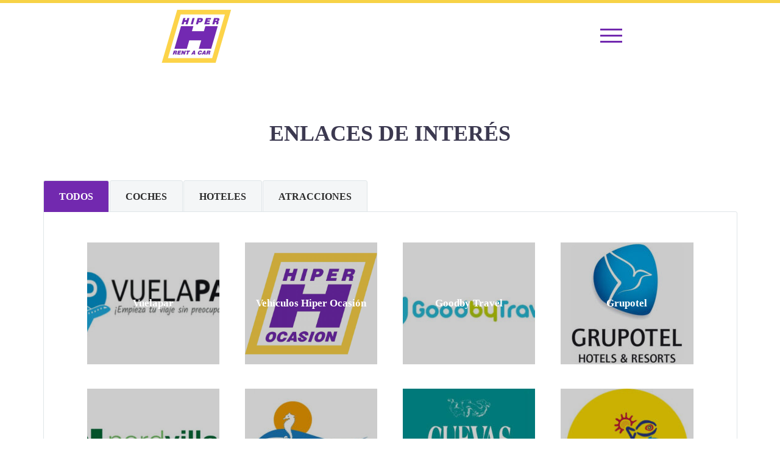

--- FILE ---
content_type: text/html; charset=UTF-8
request_url: https://hiperrentacar.com/sv/hiper-rekommenderar/lankar-av-intresse/
body_size: 33611
content:
<!DOCTYPE html>
<!--[if IE 7]><html class="ie ie7" lang="sv-SE" prefix="og: https://ogp.me/ns#" xmlns:og="https://ogp.me/ns#" xmlns:fb="https://ogp.me/ns/fb#">
<![endif]-->
<!--[if IE 8]><html class="ie ie8" lang="sv-SE" prefix="og: https://ogp.me/ns#" xmlns:og="https://ogp.me/ns#" xmlns:fb="https://ogp.me/ns/fb#">
<![endif]-->
<!--[if !(IE 7) | !(IE 8) ]><!--><html lang="sv-SE" prefix="og: https://ogp.me/ns#" xmlns:og="https://ogp.me/ns#" xmlns:fb="https://ogp.me/ns/fb#">
<!--<![endif]--><head><script data-no-optimize="1">var litespeed_docref=sessionStorage.getItem("litespeed_docref");litespeed_docref&&(Object.defineProperty(document,"referrer",{get:function(){return litespeed_docref}}),sessionStorage.removeItem("litespeed_docref"));</script> <meta charset="UTF-8"><meta name="viewport" content="width=device-width, initial-scale=1.0" /><link rel="profile" href="https://gmpg.org/xfn/11"><link rel="pingback" href="https://hiperrentacar.com/xmlrpc.php"><style>img:is([sizes="auto" i], [sizes^="auto," i]) { contain-intrinsic-size: 3000px 1500px }</style><link rel="alternate" href="https://hiperrentacar.com/ca/hiper-recomana/enllacos-dinteres/" hreflang="ca" /><link rel="alternate" href="https://hiperrentacar.com/en/hiper-recommends/links-of-interest/" hreflang="en" /><link rel="alternate" href="https://hiperrentacar.com/es/hiper-recomienda/enlaces-interes/" hreflang="es" /><link rel="alternate" href="https://hiperrentacar.com/fr/hiper-recommande/liens-dinteret/" hreflang="fr" /><link rel="alternate" href="https://hiperrentacar.com/it/hiper-raccomanda/link-di-interesse/" hreflang="it" /><link rel="alternate" href="https://hiperrentacar.com/nl/hiper-raadt-aan/interessante-links-nl/" hreflang="nl" /><link rel="alternate" href="https://hiperrentacar.com/de/hiper-empfiehlt/links-von-interesse/" hreflang="de" /><link rel="alternate" href="https://hiperrentacar.com/pl/hiper-poleca/linki-zainteresowania/" hreflang="pl" /><link rel="alternate" href="https://hiperrentacar.com/sv/hiper-rekommenderar/lankar-av-intresse/" hreflang="sv" /><link rel="alternate" href="https://hiperrentacar.com/cz/hiper-doporucuje/zajimave-odkazy/" hreflang="cs" /><title>Länkar av intresse - Hiper Rent a Car</title><meta name="robots" content="follow, index, max-snippet:-1, max-video-preview:-1, max-image-preview:large"/><link rel="canonical" href="https://hiperrentacar.com/sv/hiper-rekommenderar/lankar-av-intresse/" /><meta property="og:locale" content="sv_SE" /><meta property="og:type" content="article" /><meta property="og:title" content="Länkar av intresse - Hiper Rent a Car" /><meta property="og:url" content="https://hiperrentacar.com/sv/hiper-rekommenderar/lankar-av-intresse/" /><meta property="og:site_name" content="Hiper Rent a Car" /><meta property="og:updated_time" content="2025-01-14T09:46:15+00:00" /><meta property="article:published_time" content="2022-10-21T07:44:53+00:00" /><meta property="article:modified_time" content="2025-01-14T09:46:15+00:00" /><meta name="twitter:card" content="summary_large_image" /><meta name="twitter:title" content="Länkar av intresse - Hiper Rent a Car" /><meta name="twitter:label1" content="Lästid" /><meta name="twitter:data1" content="19 minuter" /> <script type="application/ld+json" class="rank-math-schema">{"@context":"https://schema.org","@graph":[{"@type":["AutoRental","Organization"],"@id":"https://hiperrentacar.com/#organization","name":"Hiper Rent a Car","url":"https://hiperrentacar.com","logo":{"@type":"ImageObject","@id":"https://hiperrentacar.com/#logo","url":"https://hiperrentacar.com/wp-content/uploads/2025/06/hiper_rentalacar_large.webp","contentUrl":"https://hiperrentacar.com/wp-content/uploads/2025/06/hiper_rentalacar_large.webp","caption":"Hiper Rent a Car","inLanguage":"sv-SE","width":"428","height":"143"},"openingHours":["Monday,Tuesday,Wednesday,Thursday,Friday,Saturday,Sunday 09:00-17:00"],"image":{"@id":"https://hiperrentacar.com/#logo"}},{"@type":"WebSite","@id":"https://hiperrentacar.com/#website","url":"https://hiperrentacar.com","name":"Hiper Rent a Car","publisher":{"@id":"https://hiperrentacar.com/#organization"},"inLanguage":"sv-SE"},{"@type":"WebPage","@id":"https://hiperrentacar.com/sv/hiper-rekommenderar/lankar-av-intresse/#webpage","url":"https://hiperrentacar.com/sv/hiper-rekommenderar/lankar-av-intresse/","name":"L\u00e4nkar av intresse - Hiper Rent a Car","datePublished":"2022-10-21T07:44:53+00:00","dateModified":"2025-01-14T09:46:15+00:00","isPartOf":{"@id":"https://hiperrentacar.com/#website"},"inLanguage":"sv-SE"},{"@type":"Person","@id":"https://hiperrentacar.com/sv/author/alvaro_perez/","name":"\u00c1lvaro P\u00e9rez","url":"https://hiperrentacar.com/sv/author/alvaro_perez/","image":{"@type":"ImageObject","@id":"https://hiperrentacar.com/wp-content/litespeed/avatar/549eb63e1df5b21ea60af31dd6d4fbe2.jpg?ver=1764659766","url":"https://hiperrentacar.com/wp-content/litespeed/avatar/549eb63e1df5b21ea60af31dd6d4fbe2.jpg?ver=1764659766","caption":"\u00c1lvaro P\u00e9rez","inLanguage":"sv-SE"},"worksFor":{"@id":"https://hiperrentacar.com/#organization"}},{"@type":"Article","headline":"L\u00e4nkar av intresse - Hiper Rent a Car","datePublished":"2022-10-21T07:44:53+00:00","dateModified":"2025-01-14T09:46:15+00:00","author":{"@id":"https://hiperrentacar.com/sv/author/alvaro_perez/","name":"\u00c1lvaro P\u00e9rez"},"publisher":{"@id":"https://hiperrentacar.com/#organization"},"description":"[base64][base64]","name":"L\u00e4nkar av intresse - Hiper Rent a Car","@id":"https://hiperrentacar.com/sv/hiper-rekommenderar/lankar-av-intresse/#richSnippet","isPartOf":{"@id":"https://hiperrentacar.com/sv/hiper-rekommenderar/lankar-av-intresse/#webpage"},"inLanguage":"sv-SE","mainEntityOfPage":{"@id":"https://hiperrentacar.com/sv/hiper-rekommenderar/lankar-av-intresse/#webpage"}}]}</script> <link rel='dns-prefetch' href='//fonts.googleapis.com' /><link rel="alternate" type="application/rss+xml" title="Hiper Rent a Car &raquo; Webbflöde" href="https://hiperrentacar.com/sv/feed/" /><link rel="alternate" type="application/rss+xml" title="Hiper Rent a Car &raquo; Kommentarsflöde" href="https://hiperrentacar.com/sv/comments/feed/" /><link rel="alternate" type="application/rss+xml" title="Hiper Rent a Car &raquo; Stories Feed" href="https://hiperrentacar.com/web-stories/feed/">		 <script src="//www.googletagmanager.com/gtag/js?id=G-F94N96V7KZ"  data-cfasync="false" data-wpfc-render="false" type="text/javascript" async></script> <script data-cfasync="false" data-wpfc-render="false" type="text/plain" data-cli-class="cli-blocker-script"  data-cli-script-type="analiticas" data-cli-block="true"  data-cli-element-position="head">var mi_version = '9.10.0';
				var mi_track_user = true;
				var mi_no_track_reason = '';
								var MonsterInsightsDefaultLocations = {"page_location":"https:\/\/hiperrentacar.com\/sv\/hiper-rekommenderar\/lankar-av-intresse\/"};
								if ( typeof MonsterInsightsPrivacyGuardFilter === 'function' ) {
					var MonsterInsightsLocations = (typeof MonsterInsightsExcludeQuery === 'object') ? MonsterInsightsPrivacyGuardFilter( MonsterInsightsExcludeQuery ) : MonsterInsightsPrivacyGuardFilter( MonsterInsightsDefaultLocations );
				} else {
					var MonsterInsightsLocations = (typeof MonsterInsightsExcludeQuery === 'object') ? MonsterInsightsExcludeQuery : MonsterInsightsDefaultLocations;
				}

								var disableStrs = [
										'ga-disable-G-F94N96V7KZ',
									];

				/* Function to detect opted out users */
				function __gtagTrackerIsOptedOut() {
					for (var index = 0; index < disableStrs.length; index++) {
						if (document.cookie.indexOf(disableStrs[index] + '=true') > -1) {
							return true;
						}
					}

					return false;
				}

				/* Disable tracking if the opt-out cookie exists. */
				if (__gtagTrackerIsOptedOut()) {
					for (var index = 0; index < disableStrs.length; index++) {
						window[disableStrs[index]] = true;
					}
				}

				/* Opt-out function */
				function __gtagTrackerOptout() {
					for (var index = 0; index < disableStrs.length; index++) {
						document.cookie = disableStrs[index] + '=true; expires=Thu, 31 Dec 2099 23:59:59 UTC; path=/';
						window[disableStrs[index]] = true;
					}
				}

				if ('undefined' === typeof gaOptout) {
					function gaOptout() {
						__gtagTrackerOptout();
					}
				}
								window.dataLayer = window.dataLayer || [];

				window.MonsterInsightsDualTracker = {
					helpers: {},
					trackers: {},
				};
				if (mi_track_user) {
					function __gtagDataLayer() {
						dataLayer.push(arguments);
					}

					function __gtagTracker(type, name, parameters) {
						if (!parameters) {
							parameters = {};
						}

						if (parameters.send_to) {
							__gtagDataLayer.apply(null, arguments);
							return;
						}

						if (type === 'event') {
														parameters.send_to = monsterinsights_frontend.v4_id;
							var hookName = name;
							if (typeof parameters['event_category'] !== 'undefined') {
								hookName = parameters['event_category'] + ':' + name;
							}

							if (typeof MonsterInsightsDualTracker.trackers[hookName] !== 'undefined') {
								MonsterInsightsDualTracker.trackers[hookName](parameters);
							} else {
								__gtagDataLayer('event', name, parameters);
							}
							
						} else {
							__gtagDataLayer.apply(null, arguments);
						}
					}

					__gtagTracker('js', new Date());
					__gtagTracker('set', {
						'developer_id.dZGIzZG': true,
											});
					if ( MonsterInsightsLocations.page_location ) {
						__gtagTracker('set', MonsterInsightsLocations);
					}
										__gtagTracker('config', 'G-F94N96V7KZ', {"forceSSL":"true","link_attribution":"true"} );
										window.gtag = __gtagTracker;										(function () {
						/* https://developers.google.com/analytics/devguides/collection/analyticsjs/ */
						/* ga and __gaTracker compatibility shim. */
						var noopfn = function () {
							return null;
						};
						var newtracker = function () {
							return new Tracker();
						};
						var Tracker = function () {
							return null;
						};
						var p = Tracker.prototype;
						p.get = noopfn;
						p.set = noopfn;
						p.send = function () {
							var args = Array.prototype.slice.call(arguments);
							args.unshift('send');
							__gaTracker.apply(null, args);
						};
						var __gaTracker = function () {
							var len = arguments.length;
							if (len === 0) {
								return;
							}
							var f = arguments[len - 1];
							if (typeof f !== 'object' || f === null || typeof f.hitCallback !== 'function') {
								if ('send' === arguments[0]) {
									var hitConverted, hitObject = false, action;
									if ('event' === arguments[1]) {
										if ('undefined' !== typeof arguments[3]) {
											hitObject = {
												'eventAction': arguments[3],
												'eventCategory': arguments[2],
												'eventLabel': arguments[4],
												'value': arguments[5] ? arguments[5] : 1,
											}
										}
									}
									if ('pageview' === arguments[1]) {
										if ('undefined' !== typeof arguments[2]) {
											hitObject = {
												'eventAction': 'page_view',
												'page_path': arguments[2],
											}
										}
									}
									if (typeof arguments[2] === 'object') {
										hitObject = arguments[2];
									}
									if (typeof arguments[5] === 'object') {
										Object.assign(hitObject, arguments[5]);
									}
									if ('undefined' !== typeof arguments[1].hitType) {
										hitObject = arguments[1];
										if ('pageview' === hitObject.hitType) {
											hitObject.eventAction = 'page_view';
										}
									}
									if (hitObject) {
										action = 'timing' === arguments[1].hitType ? 'timing_complete' : hitObject.eventAction;
										hitConverted = mapArgs(hitObject);
										__gtagTracker('event', action, hitConverted);
									}
								}
								return;
							}

							function mapArgs(args) {
								var arg, hit = {};
								var gaMap = {
									'eventCategory': 'event_category',
									'eventAction': 'event_action',
									'eventLabel': 'event_label',
									'eventValue': 'event_value',
									'nonInteraction': 'non_interaction',
									'timingCategory': 'event_category',
									'timingVar': 'name',
									'timingValue': 'value',
									'timingLabel': 'event_label',
									'page': 'page_path',
									'location': 'page_location',
									'title': 'page_title',
									'referrer' : 'page_referrer',
								};
								for (arg in args) {
																		if (!(!args.hasOwnProperty(arg) || !gaMap.hasOwnProperty(arg))) {
										hit[gaMap[arg]] = args[arg];
									} else {
										hit[arg] = args[arg];
									}
								}
								return hit;
							}

							try {
								f.hitCallback();
							} catch (ex) {
							}
						};
						__gaTracker.create = newtracker;
						__gaTracker.getByName = newtracker;
						__gaTracker.getAll = function () {
							return [];
						};
						__gaTracker.remove = noopfn;
						__gaTracker.loaded = true;
						window['__gaTracker'] = __gaTracker;
					})();
									} else {
										console.log("");
					(function () {
						function __gtagTracker() {
							return null;
						}

						window['__gtagTracker'] = __gtagTracker;
						window['gtag'] = __gtagTracker;
					})();
									}</script> <link data-optimized="2" rel="stylesheet" href="https://hiperrentacar.com/wp-content/litespeed/css/9c125f7e95ffc02265d6e8c709732cb7.css?ver=7c878" /><style id='thegem-preloader-inline-css' type='text/css'>body:not(.compose-mode) .gem-icon-style-gradient span,
		body:not(.compose-mode) .gem-icon .gem-icon-half-1,
		body:not(.compose-mode) .gem-icon .gem-icon-half-2 {
			opacity: 0 !important;
			}</style><style id='thegem-custom-inline-css' type='text/css'>.vc_custom_1619702212933{margin-top: 20px !important;}.vc_custom_1619693864065{padding-right: -21px !important;padding-left: -21px !important;}.vc_custom_1619702206021{margin-top: 0px !important;}.vc_custom_1619693072654{padding-top: 10px !important;}.vc_custom_1619693419536{padding-top: 10px !important;padding-right: 0px !important;padding-left: 0px !important;}
body .page-title-block .breadcrumbs-container{	text-align: center;}.page-breadcrumbs ul li a,.page-breadcrumbs ul li:not(:last-child):after{	color: #99A9B5FF;}.page-breadcrumbs ul li{	color: #3C3950FF;}.page-breadcrumbs ul li a:hover{	color: #3C3950FF;}.block-content {padding-top: 135px;background-color: #ffffff;background-image: none;}.block-content:last-of-type {padding-bottom: 110px;}.gem-slideshow,.slideshow-preloader {background-color: #ffffff;}#top-area {	display: none;}body.woocommerce #main.page__top-shadow:before{	display: none;	content: '';	position: absolute;	top: 0;	left: 0;	width: 100%;	height: 5px;	box-shadow: 0px 5px 5px -5px rgba(0, 0, 0, 0.15) inset;	z-index: 1;}body.woocommerce #main.page__top-shadow.visible:before{	display: block;}@media (max-width: 991px) {#page-title {padding-top: 80px;padding-bottom: 80px;}.page-title-inner, body .breadcrumbs{padding-left: 0px;padding-right: 0px;}.page-title-excerpt {margin-top: 18px;}#page-title .page-title-title {margin-top: 0px;}.block-content {}.block-content:last-of-type {}#top-area {	display: block;}}@media (max-width: 767px) {#page-title {padding-top: 80px;padding-bottom: 80px;}.page-title-inner,body .breadcrumbs{padding-left: 0px;padding-right: 0px;}.page-title-excerpt {margin-top: 18px;}#page-title .page-title-title {margin-top: 0px;}.block-content {}.block-content:last-of-type {}#top-area {	display: none;}}</style><style id='classic-theme-styles-inline-css' type='text/css'>/*! This file is auto-generated */
.wp-block-button__link{color:#fff;background-color:#32373c;border-radius:9999px;box-shadow:none;text-decoration:none;padding:calc(.667em + 2px) calc(1.333em + 2px);font-size:1.125em}.wp-block-file__button{background:#32373c;color:#fff;text-decoration:none}</style><style id='global-styles-inline-css' type='text/css'>:root{--wp--preset--aspect-ratio--square: 1;--wp--preset--aspect-ratio--4-3: 4/3;--wp--preset--aspect-ratio--3-4: 3/4;--wp--preset--aspect-ratio--3-2: 3/2;--wp--preset--aspect-ratio--2-3: 2/3;--wp--preset--aspect-ratio--16-9: 16/9;--wp--preset--aspect-ratio--9-16: 9/16;--wp--preset--color--black: #000000;--wp--preset--color--cyan-bluish-gray: #abb8c3;--wp--preset--color--white: #ffffff;--wp--preset--color--pale-pink: #f78da7;--wp--preset--color--vivid-red: #cf2e2e;--wp--preset--color--luminous-vivid-orange: #ff6900;--wp--preset--color--luminous-vivid-amber: #fcb900;--wp--preset--color--light-green-cyan: #7bdcb5;--wp--preset--color--vivid-green-cyan: #00d084;--wp--preset--color--pale-cyan-blue: #8ed1fc;--wp--preset--color--vivid-cyan-blue: #0693e3;--wp--preset--color--vivid-purple: #9b51e0;--wp--preset--gradient--vivid-cyan-blue-to-vivid-purple: linear-gradient(135deg,rgba(6,147,227,1) 0%,rgb(155,81,224) 100%);--wp--preset--gradient--light-green-cyan-to-vivid-green-cyan: linear-gradient(135deg,rgb(122,220,180) 0%,rgb(0,208,130) 100%);--wp--preset--gradient--luminous-vivid-amber-to-luminous-vivid-orange: linear-gradient(135deg,rgba(252,185,0,1) 0%,rgba(255,105,0,1) 100%);--wp--preset--gradient--luminous-vivid-orange-to-vivid-red: linear-gradient(135deg,rgba(255,105,0,1) 0%,rgb(207,46,46) 100%);--wp--preset--gradient--very-light-gray-to-cyan-bluish-gray: linear-gradient(135deg,rgb(238,238,238) 0%,rgb(169,184,195) 100%);--wp--preset--gradient--cool-to-warm-spectrum: linear-gradient(135deg,rgb(74,234,220) 0%,rgb(151,120,209) 20%,rgb(207,42,186) 40%,rgb(238,44,130) 60%,rgb(251,105,98) 80%,rgb(254,248,76) 100%);--wp--preset--gradient--blush-light-purple: linear-gradient(135deg,rgb(255,206,236) 0%,rgb(152,150,240) 100%);--wp--preset--gradient--blush-bordeaux: linear-gradient(135deg,rgb(254,205,165) 0%,rgb(254,45,45) 50%,rgb(107,0,62) 100%);--wp--preset--gradient--luminous-dusk: linear-gradient(135deg,rgb(255,203,112) 0%,rgb(199,81,192) 50%,rgb(65,88,208) 100%);--wp--preset--gradient--pale-ocean: linear-gradient(135deg,rgb(255,245,203) 0%,rgb(182,227,212) 50%,rgb(51,167,181) 100%);--wp--preset--gradient--electric-grass: linear-gradient(135deg,rgb(202,248,128) 0%,rgb(113,206,126) 100%);--wp--preset--gradient--midnight: linear-gradient(135deg,rgb(2,3,129) 0%,rgb(40,116,252) 100%);--wp--preset--font-size--small: 13px;--wp--preset--font-size--medium: 20px;--wp--preset--font-size--large: 36px;--wp--preset--font-size--x-large: 42px;--wp--preset--spacing--20: 0.44rem;--wp--preset--spacing--30: 0.67rem;--wp--preset--spacing--40: 1rem;--wp--preset--spacing--50: 1.5rem;--wp--preset--spacing--60: 2.25rem;--wp--preset--spacing--70: 3.38rem;--wp--preset--spacing--80: 5.06rem;--wp--preset--shadow--natural: 6px 6px 9px rgba(0, 0, 0, 0.2);--wp--preset--shadow--deep: 12px 12px 50px rgba(0, 0, 0, 0.4);--wp--preset--shadow--sharp: 6px 6px 0px rgba(0, 0, 0, 0.2);--wp--preset--shadow--outlined: 6px 6px 0px -3px rgba(255, 255, 255, 1), 6px 6px rgba(0, 0, 0, 1);--wp--preset--shadow--crisp: 6px 6px 0px rgba(0, 0, 0, 1);}:where(.is-layout-flex){gap: 0.5em;}:where(.is-layout-grid){gap: 0.5em;}body .is-layout-flex{display: flex;}.is-layout-flex{flex-wrap: wrap;align-items: center;}.is-layout-flex > :is(*, div){margin: 0;}body .is-layout-grid{display: grid;}.is-layout-grid > :is(*, div){margin: 0;}:where(.wp-block-columns.is-layout-flex){gap: 2em;}:where(.wp-block-columns.is-layout-grid){gap: 2em;}:where(.wp-block-post-template.is-layout-flex){gap: 1.25em;}:where(.wp-block-post-template.is-layout-grid){gap: 1.25em;}.has-black-color{color: var(--wp--preset--color--black) !important;}.has-cyan-bluish-gray-color{color: var(--wp--preset--color--cyan-bluish-gray) !important;}.has-white-color{color: var(--wp--preset--color--white) !important;}.has-pale-pink-color{color: var(--wp--preset--color--pale-pink) !important;}.has-vivid-red-color{color: var(--wp--preset--color--vivid-red) !important;}.has-luminous-vivid-orange-color{color: var(--wp--preset--color--luminous-vivid-orange) !important;}.has-luminous-vivid-amber-color{color: var(--wp--preset--color--luminous-vivid-amber) !important;}.has-light-green-cyan-color{color: var(--wp--preset--color--light-green-cyan) !important;}.has-vivid-green-cyan-color{color: var(--wp--preset--color--vivid-green-cyan) !important;}.has-pale-cyan-blue-color{color: var(--wp--preset--color--pale-cyan-blue) !important;}.has-vivid-cyan-blue-color{color: var(--wp--preset--color--vivid-cyan-blue) !important;}.has-vivid-purple-color{color: var(--wp--preset--color--vivid-purple) !important;}.has-black-background-color{background-color: var(--wp--preset--color--black) !important;}.has-cyan-bluish-gray-background-color{background-color: var(--wp--preset--color--cyan-bluish-gray) !important;}.has-white-background-color{background-color: var(--wp--preset--color--white) !important;}.has-pale-pink-background-color{background-color: var(--wp--preset--color--pale-pink) !important;}.has-vivid-red-background-color{background-color: var(--wp--preset--color--vivid-red) !important;}.has-luminous-vivid-orange-background-color{background-color: var(--wp--preset--color--luminous-vivid-orange) !important;}.has-luminous-vivid-amber-background-color{background-color: var(--wp--preset--color--luminous-vivid-amber) !important;}.has-light-green-cyan-background-color{background-color: var(--wp--preset--color--light-green-cyan) !important;}.has-vivid-green-cyan-background-color{background-color: var(--wp--preset--color--vivid-green-cyan) !important;}.has-pale-cyan-blue-background-color{background-color: var(--wp--preset--color--pale-cyan-blue) !important;}.has-vivid-cyan-blue-background-color{background-color: var(--wp--preset--color--vivid-cyan-blue) !important;}.has-vivid-purple-background-color{background-color: var(--wp--preset--color--vivid-purple) !important;}.has-black-border-color{border-color: var(--wp--preset--color--black) !important;}.has-cyan-bluish-gray-border-color{border-color: var(--wp--preset--color--cyan-bluish-gray) !important;}.has-white-border-color{border-color: var(--wp--preset--color--white) !important;}.has-pale-pink-border-color{border-color: var(--wp--preset--color--pale-pink) !important;}.has-vivid-red-border-color{border-color: var(--wp--preset--color--vivid-red) !important;}.has-luminous-vivid-orange-border-color{border-color: var(--wp--preset--color--luminous-vivid-orange) !important;}.has-luminous-vivid-amber-border-color{border-color: var(--wp--preset--color--luminous-vivid-amber) !important;}.has-light-green-cyan-border-color{border-color: var(--wp--preset--color--light-green-cyan) !important;}.has-vivid-green-cyan-border-color{border-color: var(--wp--preset--color--vivid-green-cyan) !important;}.has-pale-cyan-blue-border-color{border-color: var(--wp--preset--color--pale-cyan-blue) !important;}.has-vivid-cyan-blue-border-color{border-color: var(--wp--preset--color--vivid-cyan-blue) !important;}.has-vivid-purple-border-color{border-color: var(--wp--preset--color--vivid-purple) !important;}.has-vivid-cyan-blue-to-vivid-purple-gradient-background{background: var(--wp--preset--gradient--vivid-cyan-blue-to-vivid-purple) !important;}.has-light-green-cyan-to-vivid-green-cyan-gradient-background{background: var(--wp--preset--gradient--light-green-cyan-to-vivid-green-cyan) !important;}.has-luminous-vivid-amber-to-luminous-vivid-orange-gradient-background{background: var(--wp--preset--gradient--luminous-vivid-amber-to-luminous-vivid-orange) !important;}.has-luminous-vivid-orange-to-vivid-red-gradient-background{background: var(--wp--preset--gradient--luminous-vivid-orange-to-vivid-red) !important;}.has-very-light-gray-to-cyan-bluish-gray-gradient-background{background: var(--wp--preset--gradient--very-light-gray-to-cyan-bluish-gray) !important;}.has-cool-to-warm-spectrum-gradient-background{background: var(--wp--preset--gradient--cool-to-warm-spectrum) !important;}.has-blush-light-purple-gradient-background{background: var(--wp--preset--gradient--blush-light-purple) !important;}.has-blush-bordeaux-gradient-background{background: var(--wp--preset--gradient--blush-bordeaux) !important;}.has-luminous-dusk-gradient-background{background: var(--wp--preset--gradient--luminous-dusk) !important;}.has-pale-ocean-gradient-background{background: var(--wp--preset--gradient--pale-ocean) !important;}.has-electric-grass-gradient-background{background: var(--wp--preset--gradient--electric-grass) !important;}.has-midnight-gradient-background{background: var(--wp--preset--gradient--midnight) !important;}.has-small-font-size{font-size: var(--wp--preset--font-size--small) !important;}.has-medium-font-size{font-size: var(--wp--preset--font-size--medium) !important;}.has-large-font-size{font-size: var(--wp--preset--font-size--large) !important;}.has-x-large-font-size{font-size: var(--wp--preset--font-size--x-large) !important;}
:where(.wp-block-post-template.is-layout-flex){gap: 1.25em;}:where(.wp-block-post-template.is-layout-grid){gap: 1.25em;}
:where(.wp-block-columns.is-layout-flex){gap: 2em;}:where(.wp-block-columns.is-layout-grid){gap: 2em;}
:root :where(.wp-block-pullquote){font-size: 1.5em;line-height: 1.6;}</style> <script type="litespeed/javascript">function fullHeightRow(){var fullHeight,offsetTop,element=document.getElementsByClassName('vc_row-o-full-height')[0];if(element){fullHeight=window.innerHeight;offsetTop=window.pageYOffset+element.getBoundingClientRect().top;if(offsetTop<fullHeight){fullHeight=100-offsetTop/(fullHeight/100);element.style.minHeight=fullHeight+'vh'}}}</script> <script type="litespeed/javascript">document.addEventListener('DOMContentLiteSpeedLoaded',function(){var header=document.getElementById('site-header');function handleScroll(){header.classList.remove('fixed')}
window.addEventListener('scroll',handleScroll)})</script> <!--[if lt IE 9]> <script type="text/javascript" src="https://hiperrentacar.com/wp-content/themes/thegem/js/html5.js" id="html5-js"></script> <![endif]--> <script type="litespeed/javascript" data-src="https://hiperrentacar.com/wp-includes/js/jquery/jquery.min.js" id="jquery-core-js"></script> <script type="text/plain" data-cli-class="cli-blocker-script"  data-cli-script-type="analiticas" data-cli-block="true"  data-cli-element-position="head" src="https://hiperrentacar.com/wp-content/plugins/google-analytics-for-wordpress/assets/js/frontend-gtag.min.js" id="monsterinsights-frontend-script-js" async="async" data-wp-strategy="async"></script> <script data-cfasync="false" data-wpfc-render="false" type="text/javascript" id='monsterinsights-frontend-script-js-extra'>/*  */
var monsterinsights_frontend = {"js_events_tracking":"true","download_extensions":"doc,pdf,ppt,zip,xls,docx,pptx,xlsx","inbound_paths":"[{\"path\":\"\\\/go\\\/\",\"label\":\"affiliate\"},{\"path\":\"\\\/recommend\\\/\",\"label\":\"affiliate\"}]","home_url":"https:\/\/hiperrentacar.com","hash_tracking":"false","v4_id":"G-F94N96V7KZ"};/*  */</script> <script id="cookie-law-info-js-extra" type="litespeed/javascript">var Cli_Data={"nn_cookie_ids":[],"cookielist":[],"non_necessary_cookies":[],"ccpaEnabled":"","ccpaRegionBased":"","ccpaBarEnabled":"","strictlyEnabled":["necessary","obligatoire"],"ccpaType":"gdpr","js_blocking":"1","custom_integration":"","triggerDomRefresh":"","secure_cookies":""};var cli_cookiebar_settings={"animate_speed_hide":"500","animate_speed_show":"500","background":"#333333","border":"#b1a6a6c2","border_on":"","button_1_button_colour":"#333333","button_1_button_hover":"#292929","button_1_link_colour":"#eeee22","button_1_as_button":"1","button_1_new_win":"","button_2_button_colour":"#333","button_2_button_hover":"#292929","button_2_link_colour":"#ffffff","button_2_as_button":"","button_2_hidebar":"","button_3_button_colour":"#333333","button_3_button_hover":"#292929","button_3_link_colour":"#eeee22","button_3_as_button":"1","button_3_new_win":"","button_4_button_colour":"#333333","button_4_button_hover":"#292929","button_4_link_colour":"#eeee22","button_4_as_button":"1","button_7_button_colour":"#333333","button_7_button_hover":"#292929","button_7_link_colour":"#eeee22","button_7_as_button":"1","button_7_new_win":"","font_family":"inherit","header_fix":"","notify_animate_hide":"1","notify_animate_show":"","notify_div_id":"#cookie-law-info-bar","notify_position_horizontal":"right","notify_position_vertical":"bottom","scroll_close":"","scroll_close_reload":"","accept_close_reload":"","reject_close_reload":"","showagain_tab":"","showagain_background":"#fff","showagain_border":"#000","showagain_div_id":"#cookie-law-info-again","showagain_x_position":"100px","text":"#ffffff","show_once_yn":"","show_once":"10000","logging_on":"","as_popup":"","popup_overlay":"1","bar_heading_text":"","cookie_bar_as":"banner","popup_showagain_position":"bottom-right","widget_position":"left"};var log_object={"ajax_url":"https:\/\/hiperrentacar.com\/wp-admin\/admin-ajax.php"}</script> <script></script><link rel="https://api.w.org/" href="https://hiperrentacar.com/wp-json/" /><link rel="alternate" title="JSON" type="application/json" href="https://hiperrentacar.com/wp-json/wp/v2/pages/4596" /><link rel="EditURI" type="application/rsd+xml" title="RSD" href="https://hiperrentacar.com/xmlrpc.php?rsd" /><meta name="generator" content="WordPress 6.8.3" /><link rel='shortlink' href='https://hiperrentacar.com/?p=4596' /><link rel="alternate" title="oEmbed (JSON)" type="application/json+oembed" href="https://hiperrentacar.com/wp-json/oembed/1.0/embed?url=https%3A%2F%2Fhiperrentacar.com%2Fsv%2Fhiper-rekommenderar%2Flankar-av-intresse%2F&#038;lang=sv" /><link rel="alternate" title="oEmbed (XML)" type="text/xml+oembed" href="https://hiperrentacar.com/wp-json/oembed/1.0/embed?url=https%3A%2F%2Fhiperrentacar.com%2Fsv%2Fhiper-rekommenderar%2Flankar-av-intresse%2F&#038;format=xml&#038;lang=sv" /> <script type="litespeed/javascript">var wp=!0;var colIdRemoto='';var lng='sv';var isMobile=!1</script> <script type="litespeed/javascript" data-src="https://hiperrentacar.com/my/js/libraries/cssua-2.1.28.min.js"></script> <script type="litespeed/javascript" data-src="https://hiperrentacar.com/my/js/hiper-head.js?v=1"></script> <link rel="stylesheet" href="https://hiperrentacar.com/my/css/libraries/bootstrap-grid-5.0.1.min.css" /><link rel="stylesheet" href="https://hiperrentacar.com/my/css/libraries/flatpickr-4.6.9.min.css" /><link rel="stylesheet" href="https://hiperrentacar.com/my/css/styles.css?v=1" /><link rel="stylesheet" href="https://hiperrentacar.com/my/css/hiper-finder.css?v=1" /><meta charset="utf-8"><meta name="abstract" content="Rent a Car"><meta name="classification" content="Car Rental"><meta name="copyright" content="Copyright Hiper Rent a Car - All rights Reserved."><meta name="distribution" content="Global"><meta name="language" content="ES"><meta name="rating" content="General"><meta name="revisit-after" content="1"><meta name="subject" content="Car Rental"><meta name="robots" content="index,follow"><style type="text/css">.recentcomments a{display:inline !important;padding:0 !important;margin:0 !important;}</style><meta name="generator" content="Powered by WPBakery Page Builder - drag and drop page builder for WordPress."/><style data-type="vc_custom-css">.block-content:last-of-type {
  padding-bottom: 0px !important;
  padding-top: 0px !important
}</style><link rel="icon" href="https://hiperrentacar.com/wp-content/uploads/2025/01/LOGO-HIPER.png" sizes="32x32" /><link rel="icon" href="https://hiperrentacar.com/wp-content/uploads/2025/01/LOGO-HIPER.png" sizes="192x192" /><link rel="apple-touch-icon" href="https://hiperrentacar.com/wp-content/uploads/2025/01/LOGO-HIPER.png" /><meta name="msapplication-TileImage" content="https://hiperrentacar.com/wp-content/uploads/2025/01/LOGO-HIPER.png" /> <script type="litespeed/javascript">if(document.querySelector('[data-type="vc_custom-css"]')){document.head.appendChild(document.querySelector('[data-type="vc_custom-css"]'))}</script> <style type="text/css" id="wp-custom-css">.weatherwidget-io {
  width: 100% !important;
  max-width: 100% !important;
  display: block !important;
  overflow: hidden !important;
}</style><style type="text/css" data-type="vc_shortcodes-default-css">.vc_do_custom_heading{margin-bottom:0.625rem;margin-top:0;}</style><style type="text/css" data-type="vc_shortcodes-custom-css">.vc_custom_1638270737340{margin-top: 20px !important;margin-bottom: 50px !important;}</style><noscript><style>.wpb_animate_when_almost_visible { opacity: 1; }</style></noscript></head><body class="wp-singular page-template-default page page-id-4596 page-child parent-pageid-3841 wp-theme-thegem wpb-js-composer js-comp-ver-8.7.2 vc_responsive"> <script id="bbp-swap-no-js-body-class" type="litespeed/javascript">document.body.className=document.body.className.replace('bbp-no-js','bbp-js')</script> <script type="litespeed/javascript">var gemSettings={"isTouch":"","forcedLasyDisabled":"","tabletPortrait":"","tabletLandscape":"","topAreaMobileDisable":"","parallaxDisabled":"","fillTopArea":"","themePath":"https:\/\/hiperrentacar.com\/wp-content\/themes\/thegem","rootUrl":"https:\/\/hiperrentacar.com","mobileEffectsEnabled":"1","isRTL":""};(function(){function isTouchDevice(){return(('ontouchstart' in window)||(navigator.MaxTouchPoints>0)||(navigator.msMaxTouchPoints>0))}
window.gemSettings.isTouch=isTouchDevice();function userAgentDetection(){var ua=navigator.userAgent.toLowerCase(),platform=navigator.platform.toLowerCase(),UA=ua.match(/(opera|ie|firefox|chrome|version)[\s\/:]([\w\d\.]+)?.*?(safari|version[\s\/:]([\w\d\.]+)|$)/)||[null,'unknown',0],mode=UA[1]=='ie'&&document.documentMode;window.gemBrowser={name:(UA[1]=='version')?UA[3]:UA[1],version:UA[2],platform:{name:ua.match(/ip(?:ad|od|hone)/)?'ios':(ua.match(/(?:webos|android)/)||platform.match(/mac|win|linux/)||['other'])[0]}}}
window.updateGemClientSize=function(){if(window.gemOptions==null||window.gemOptions==undefined){window.gemOptions={first:!1,clientWidth:0,clientHeight:0,innerWidth:-1}}
window.gemOptions.clientWidth=window.innerWidth||document.documentElement.clientWidth;if(document.body!=null&&!window.gemOptions.clientWidth){window.gemOptions.clientWidth=document.body.clientWidth}
window.gemOptions.clientHeight=window.innerHeight||document.documentElement.clientHeight;if(document.body!=null&&!window.gemOptions.clientHeight){window.gemOptions.clientHeight=document.body.clientHeight}};window.updateGemInnerSize=function(width){window.gemOptions.innerWidth=width!=undefined?width:(document.body!=null?document.body.clientWidth:0)};userAgentDetection();window.updateGemClientSize(!0);window.gemSettings.lasyDisabled=window.gemSettings.forcedLasyDisabled||(!window.gemSettings.mobileEffectsEnabled&&(window.gemSettings.isTouch||window.gemOptions.clientWidth<=800))})();(function(){if(window.gemBrowser.name=='safari'){try{var safariVersion=parseInt(window.gemBrowser.version)}catch(e){var safariVersion=0}
if(safariVersion>=9){window.gemSettings.parallaxDisabled=!0;window.gemSettings.fillTopArea=!0}}})();(function(){var fullwithData={page:null,pageWidth:0,pageOffset:{},fixVcRow:!0,pagePaddingLeft:0};function updateFullwidthData(){fullwithData.pageOffset=fullwithData.page.getBoundingClientRect();fullwithData.pageWidth=parseFloat(fullwithData.pageOffset.width);fullwithData.pagePaddingLeft=0;if(fullwithData.page.className.indexOf('vertical-header')!=-1){fullwithData.pagePaddingLeft=45;if(fullwithData.pageWidth>=1600){fullwithData.pagePaddingLeft=360}
if(fullwithData.pageWidth<980){fullwithData.pagePaddingLeft=0}}}
function gem_fix_fullwidth_position(element){if(element==null){return!1}
if(fullwithData.page==null){fullwithData.page=document.getElementById('page');updateFullwidthData()}
if(!fullwithData.fixVcRow){return!1}
if(element.previousElementSibling!=null&&element.previousElementSibling!=undefined&&element.previousElementSibling.className.indexOf('fullwidth-block')==-1){var elementParentViewportOffset=element.previousElementSibling.getBoundingClientRect()}else{var elementParentViewportOffset=element.parentNode.getBoundingClientRect()}
if(element.className.indexOf('vc_row')!=-1){var elementMarginLeft=-21;var elementMarginRight=-21}else{var elementMarginLeft=0;var elementMarginRight=0}
var offset=parseInt(fullwithData.pageOffset.left+0.5)-parseInt((elementParentViewportOffset.left<0?0:elementParentViewportOffset.left)+0.5)-elementMarginLeft+fullwithData.pagePaddingLeft;var offsetKey=window.gemSettings.isRTL?'right':'left';element.style.position='relative';element.style[offsetKey]=offset+'px';element.style.width=fullwithData.pageWidth-fullwithData.pagePaddingLeft+'px';if(element.className.indexOf('vc_row')==-1){element.setAttribute('data-fullwidth-updated',1)}
if(element.className.indexOf('vc_row')!=-1&&element.className.indexOf('vc_section')==-1&&!element.hasAttribute('data-vc-stretch-content')){var el_full=element.parentNode.querySelector('.vc_row-full-width-before');var padding=-1*offset;0>padding&&(padding=0);var paddingRight=fullwithData.pageWidth-padding-el_full.offsetWidth+elementMarginLeft+elementMarginRight;0>paddingRight&&(paddingRight=0);element.style.paddingLeft=padding+'px';element.style.paddingRight=paddingRight+'px'}}
window.gem_fix_fullwidth_position=gem_fix_fullwidth_position;document.addEventListener('DOMContentLiteSpeedLoaded',function(){var classes=[];if(window.gemSettings.isTouch){document.body.classList.add('thegem-touch')}
if(window.gemSettings.lasyDisabled&&!window.gemSettings.forcedLasyDisabled){document.body.classList.add('thegem-effects-disabled')}});if(window.gemSettings.parallaxDisabled){var head=document.getElementsByTagName('head')[0],link=document.createElement('style');link.rel='stylesheet';link.type='text/css';link.innerHTML=".fullwidth-block.fullwidth-block-parallax-fixed .fullwidth-block-background { background-attachment: scroll !important; }";head.appendChild(link)}})();(function(){setTimeout(function(){var preloader=document.getElementById('page-preloader');if(preloader!=null&&preloader!=undefined){preloader.className+=' preloader-loaded'}},window.pagePreloaderHideTime||1000)})()</script> <div id="page" class="layout-boxed header-style-3"><a href="#main" class="scroll-to-content">Skip to main content</a><div class="top-area-background top-area-scroll-hide"><div id="top-area" class="top-area top-area-style-default top-area-alignment-justified"><div class="container"><div class="top-area-items inline-inside"><div class="top-area-block top-area-contacts"><div class="gem-contacts inline-inside"><div class="gem-contacts-item gem-contacts-address">19th Ave New York, NY 95822, USA</div></div></div><div class="top-area-block top-area-socials socials-colored-hover"><div class="socials inline-inside">
<a class="socials-item" href="http://Hiper-Rent-a-Car-1739426659683616" target="_blank" rel="noopener" title="Facebook">
<i class="socials-item-icon facebook "></i>
</a>
<a class="socials-item" href="http://company/hiper-rent-a-car/about/?viewAsMember=true" target="_blank" rel="noopener" title="LinkedIn">
<i class="socials-item-icon linkedin "></i>
</a>
<a class="socials-item" href="http://hiperrentacar" target="_blank" rel="noopener" title="Twitter">
<i class="socials-item-icon twitter "></i>
</a>
<a class="socials-item" href="https://www.instagram.com/hiperrentacar/?utm_source=ig_profile_share&#038;igshid=vl68zn4iatba" target="_blank" rel="noopener" title="Instagram">
<i class="socials-item-icon instagram "></i>
</a></div></div><div class="top-area-block top-area-menu"><div class="top-area-button"><div class="gem-button-container gem-button-position-inline thegem-button-6932f609c6cce4171"  ><a class="gem-button gem-button-size-tiny gem-button-style-flat gem-button-text-weight-normal gem-button-no-uppercase" data-ll-effect="drop-right-without-wrap" style="border-radius: 3px;" onmouseleave="" onmouseenter="" href="#" target="_self" role="button">Join Now</a></div></div></div></div></div></div></div><div id="site-header-wrapper"  class="  " ><div class="menu-overlay"></div><header id="site-header" class="site-header animated-header mobile-menu-layout-slide-horizontal" role="banner"><div class="header-background"><div class="container container-fullwidth"><div class="header-main logo-position-left header-layout-overlay header-layout-fullwidth header-style-3"><div class="site-title"><div class="site-logo" style="width:125px;">
<a href="https://hiperrentacar.com/sv/" rel="home" aria-label="Homepage">
<span class="logo"><img data-lazyloaded="1" src="[data-uri]" width="125" height="125" data-src="https://hiperrentacar.com/wp-content/uploads/thegem/logos/logo_5a23b83e3358457e14a7a16e297efc95_1x.png" data-srcset="https://hiperrentacar.com/wp-content/uploads/thegem/logos/logo_5a23b83e3358457e14a7a16e297efc95_1x.png 1x,https://hiperrentacar.com/wp-content/uploads/thegem/logos/logo_5a23b83e3358457e14a7a16e297efc95_2x.png 2x,https://hiperrentacar.com/wp-content/uploads/thegem/logos/logo_5a23b83e3358457e14a7a16e297efc95_3x.png 3x" alt="Hiper Rent a Car" style="width:125px;" class="tgp-exclude default"/><img data-lazyloaded="1" src="[data-uri]" width="85" height="85" data-src="https://hiperrentacar.com/wp-content/uploads/thegem/logos/logo_83a8408053eb55aea6cf2524e0d6ac15_1x.png" data-srcset="https://hiperrentacar.com/wp-content/uploads/thegem/logos/logo_83a8408053eb55aea6cf2524e0d6ac15_1x.png 1x,https://hiperrentacar.com/wp-content/uploads/thegem/logos/logo_83a8408053eb55aea6cf2524e0d6ac15_2x.png 2x,https://hiperrentacar.com/wp-content/uploads/thegem/logos/logo_83a8408053eb55aea6cf2524e0d6ac15_3x.png 3x" alt="Hiper Rent a Car" style="width:85px;" class="tgp-exclude small"/></span>
</a></div></div><nav id="primary-navigation" class="site-navigation primary-navigation" role="navigation">
<button class="menu-toggle dl-trigger">Primary Menu<span class="menu-line-1"></span><span class="menu-line-2"></span><span class="menu-line-3"></span></button><div class="hamburger-group"><button class="overlay-toggle ">Primary Menu<span class="menu-line-1"></span><span class="menu-line-2"></span><span class="menu-line-3"></span></button></div><div class="overlay-menu-wrapper"><div class="overlay-menu-table"><div class="overlay-menu-row"><div class="overlay-menu-cell"><div class="mobile-menu-slide-wrapper left"><button class="mobile-menu-slide-close">Close</button><ul id="primary-menu" class="nav-menu styled no-responsive"><li id="menu-item-2711-ca" class="lang-item lang-item-8 lang-item-ca lang-item-first menu-item menu-item-type-custom menu-item-object-custom menu-item-2711-ca megamenu-first-element"><a href="https://hiperrentacar.com/ca/hiper-recomana/enllacos-dinteres/" hreflang="ca" lang="ca">Català</a></li><li id="menu-item-2711-en" class="lang-item lang-item-11 lang-item-en menu-item menu-item-type-custom menu-item-object-custom menu-item-2711-en megamenu-first-element"><a href="https://hiperrentacar.com/en/hiper-recommends/links-of-interest/" hreflang="en-GB" lang="en-GB">English</a></li><li id="menu-item-2711-es" class="lang-item lang-item-15 lang-item-es menu-item menu-item-type-custom menu-item-object-custom menu-item-2711-es megamenu-first-element"><a href="https://hiperrentacar.com/es/hiper-recomienda/enlaces-interes/" hreflang="es-ES" lang="es-ES">Español</a></li><li id="menu-item-2711-fr" class="lang-item lang-item-19 lang-item-fr menu-item menu-item-type-custom menu-item-object-custom menu-item-2711-fr megamenu-first-element"><a href="https://hiperrentacar.com/fr/hiper-recommande/liens-dinteret/" hreflang="fr-FR" lang="fr-FR">Français</a></li><li id="menu-item-2711-it" class="lang-item lang-item-23 lang-item-it menu-item menu-item-type-custom menu-item-object-custom menu-item-2711-it megamenu-first-element"><a href="https://hiperrentacar.com/it/hiper-raccomanda/link-di-interesse/" hreflang="it-IT" lang="it-IT">Italiano</a></li><li id="menu-item-2711-nl" class="lang-item lang-item-27 lang-item-nl menu-item menu-item-type-custom menu-item-object-custom menu-item-2711-nl megamenu-first-element"><a href="https://hiperrentacar.com/nl/hiper-raadt-aan/interessante-links-nl/" hreflang="nl-NL" lang="nl-NL">Nederlands</a></li><li id="menu-item-2711-de" class="lang-item lang-item-31 lang-item-de menu-item menu-item-type-custom menu-item-object-custom menu-item-2711-de megamenu-first-element"><a href="https://hiperrentacar.com/de/hiper-empfiehlt/links-von-interesse/" hreflang="de-DE" lang="de-DE">Deutsch</a></li><li id="menu-item-2711-pl" class="lang-item lang-item-35 lang-item-pl menu-item menu-item-type-custom menu-item-object-custom menu-item-2711-pl megamenu-first-element"><a href="https://hiperrentacar.com/pl/hiper-poleca/linki-zainteresowania/" hreflang="pl-PL" lang="pl-PL">Polski</a></li><li id="menu-item-2711-sv" class="lang-item lang-item-39 lang-item-sv current-lang menu-item menu-item-type-custom menu-item-object-custom menu-item-2711-sv megamenu-first-element"><a href="https://hiperrentacar.com/sv/hiper-rekommenderar/lankar-av-intresse/" hreflang="sv-SE" lang="sv-SE">Svenska</a></li><li id="menu-item-2711-cz" class="lang-item lang-item-43 lang-item-cz menu-item menu-item-type-custom menu-item-object-custom menu-item-2711-cz megamenu-first-element"><a href="https://hiperrentacar.com/cz/hiper-doporucuje/zajimave-odkazy/" hreflang="cs-CZ" lang="cs-CZ">Čeština</a></li><li id="menu-item-2627" class="menu-item menu-item-type-post_type menu-item-object-page menu-item-has-children menu-item-parent menu-item-2627 megamenu-first-element"><a href="https://hiperrentacar.com/sv/om-oss/" aria-haspopup="true" aria-expanded="false">Om oss</a><span class="menu-item-parent-toggle" tabindex="0"></span><ul class="sub-menu styled "><li id="menu-item-2628" class="menu-item menu-item-type-post_type menu-item-object-page menu-item-2628 megamenu-first-element"><a href="https://hiperrentacar.com/sv/om-oss/oss/">Oss</a></li><li id="menu-item-2631" class="menu-item menu-item-type-post_type menu-item-object-page menu-item-2631 megamenu-first-element"><a href="https://hiperrentacar.com/sv/om-oss/hiper-ocasion/">Hiper Ocasion</a></li><li id="menu-item-2632" class="menu-item menu-item-type-post_type menu-item-object-page menu-item-2632 megamenu-first-element"><a href="https://hiperrentacar.com/sv/om-oss/hiper-parking/">Hiper Parking</a></li></ul></li><li id="menu-item-2629" class="menu-item menu-item-type-post_type menu-item-object-page menu-item-2629 megamenu-first-element"><a href="https://hiperrentacar.com/sv/extras-sv/">Extras</a></li><li id="menu-item-2630" class="menu-item menu-item-type-post_type menu-item-object-page menu-item-2630 megamenu-first-element"><a href="https://hiperrentacar.com/sv/forsakring/">Försäkring</a></li><li id="menu-item-3764" class="menu-item menu-item-type-post_type menu-item-object-page menu-item-3764 megamenu-first-element"><a href="https://hiperrentacar.com/sv/vanliga-fragor/">Vanliga frågor</a></li><li id="menu-item-3765" class="menu-item menu-item-type-post_type menu-item-object-page menu-item-has-children menu-item-parent menu-item-3765 megamenu-first-element"><a href="https://hiperrentacar.com/sv/kontakt-sv/" aria-haspopup="true" aria-expanded="false">Kontakt</a><span class="menu-item-parent-toggle" tabindex="0"></span><ul class="sub-menu styled "><li id="menu-item-3766" class="menu-item menu-item-type-post_type menu-item-object-page menu-item-3766 megamenu-first-element"><a href="https://hiperrentacar.com/sv/kontakt-sv/kontakta-oss/">Kontakta oss</a></li><li id="menu-item-3767" class="menu-item menu-item-type-post_type menu-item-object-page menu-item-3767 megamenu-first-element"><a href="https://hiperrentacar.com/sv/kontakt-sv/ga-med-i-laget/">Gå med i laget</a></li></ul></li><li id="menu-item-4627" class="menu-item menu-item-type-post_type menu-item-object-page current-page-ancestor current-menu-ancestor current-menu-parent current-page-parent current_page_parent current_page_ancestor menu-item-has-children menu-item-parent menu-item-4627 megamenu-first-element menu-item-current"><a href="https://hiperrentacar.com/sv/hiper-rekommenderar/" aria-haspopup="true" aria-expanded="false">Hiper rekommenderar</a><span class="menu-item-parent-toggle" tabindex="0"></span><ul class="sub-menu styled "><li id="menu-item-4626" class="menu-item menu-item-type-post_type menu-item-object-page menu-item-4626 megamenu-first-element"><a href="https://hiperrentacar.com/sv/hiper-rekommenderar/vara-kontor/">Våra kontor</a></li><li id="menu-item-4628" class="menu-item menu-item-type-post_type menu-item-object-page current-menu-item page_item page-item-4596 current_page_item menu-item-4628 megamenu-first-element menu-item-active"><a href="https://hiperrentacar.com/sv/hiper-rekommenderar/lankar-av-intresse/">Länkar av intresse</a></li></ul></li><li class="menu-item menu-item-widgets mobile-only"><div class="menu-item-socials"><div class="socials inline-inside">
<a class="socials-item" href="http://Hiper-Rent-a-Car-1739426659683616" target="_blank" rel="noopener" title="Facebook">
<i class="socials-item-icon facebook "></i>
</a>
<a class="socials-item" href="http://company/hiper-rent-a-car/about/?viewAsMember=true" target="_blank" rel="noopener" title="LinkedIn">
<i class="socials-item-icon linkedin "></i>
</a>
<a class="socials-item" href="http://hiperrentacar" target="_blank" rel="noopener" title="Twitter">
<i class="socials-item-icon twitter "></i>
</a>
<a class="socials-item" href="https://www.instagram.com/hiperrentacar/?utm_source=ig_profile_share&#038;igshid=vl68zn4iatba" target="_blank" rel="noopener" title="Instagram">
<i class="socials-item-icon instagram "></i>
</a></div></div></li></ul></div></div></div></div></div></nav></div></div></div></header></div><div id="main" class="site-main page__top-shadow visible" role="main" aria-label="Main"><div id="main-content" class="main-content"><div class="block-content"><div class="container"><div class="panel row"><div class="panel-center col-xs-12"><article id="post-4596" class="post-4596 page type-page status-publish"><div class="entry-content post-content"><div class="wpb-content-wrapper"><div id="vc_row-6932f60a31d0a" class="vc_row wpb_row vc_row-fluid home thegem-custom-6932f60a31cf94019"><div class="wpb_column vc_column_container vc_col-sm-12 thegem-custom-6932f60a493824427" ><div class="vc_column-inner thegem-custom-inner-6932f60a49384 "><div class="wpb_wrapper thegem-custom-6932f60a493824427"><div class="wpb_raw_code wpb_raw_js" ><div class="wpb_wrapper"> <script type="litespeed/javascript">var originalHeight,originalWidth,lang=location.pathname.substring(1,3).toLowerCase(),ratingValue=4.4,reviewCount=1634,translations={RESERVAR:"BOOK",CONDICIONES:"CONDITIONS",MIS_RESERVAS:"BOOKINGS",FACTURA:"INVOICE",CHECKIN:"CHECK-IN",DONDE_ESTAMOS:"WHERE ARE WE",REVIEWS:"Reviews"},staticMenus={RESERVAR:{translation:translations.RESERVAR,url:"/",class:"book"},CONDICIONES:{translation:translations.CONDICIONES,url:"/conditions",class:"conditions"},MIS_RESERVAS:{translation:translations.MIS_RESERVAS,url:"/bookings",class:"bookings"},FACTURA:{translation:translations.FACTURA,url:"/invoice",class:"invoice"},CHECKIN:{translation:translations.CHECKIN,url:"/check-in",class:"checkin"},DONDE_ESTAMOS:{translation:translations.DONDE_ESTAMOS,url:"/location",class:"location"}};window.$=$=jQuery;var HTML_STAR_ICON='<em class="material-icons">star</em>',HTML_STAR_HALF_ICON='<em class="material-icons">star_half</em>',HTML_STAR_OUTLINE_ICON='<em class="material-icons">star_outline</em>';function setLinksBlock(){var a=$("div.header-background"),n='<div class="header-links container container-fullwidth"><a href="/'+lang+staticMenus.RESERVAR.url+'" class="'+staticMenus.RESERVAR.class+'">'+staticMenus.RESERVAR.translation+'</a><a href="/'+lang+staticMenus.CONDICIONES.url+'" class="'+staticMenus.CONDICIONES.class+'">'+staticMenus.CONDICIONES.translation+'</a><a href="/my'+staticMenus.MIS_RESERVAS.url+'" class="'+staticMenus.MIS_RESERVAS.class+'">'+staticMenus.MIS_RESERVAS.translation+'</a><a href="/my'+staticMenus.FACTURA.url+'" class="'+staticMenus.FACTURA.class+'">'+staticMenus.FACTURA.translation+'</a><a href="/my'+staticMenus.CHECKIN.url+'" class="'+staticMenus.CHECKIN.class+'">'+staticMenus.CHECKIN.translation+'</a><a href="/'+lang+staticMenus.DONDE_ESTAMOS.url+'" class="'+staticMenus.DONDE_ESTAMOS.class+'">'+staticMenus.DONDE_ESTAMOS.translation+"</a></div>";a.find(".header-links").remove(),a.append(n)}function getFooterLinks(){var a="";$(".widget_nav_menu ul.menu").find("li.menu-item").each(function(){a+=$(this).html()});return a}function onResize(a){var n=`<li class="menu-item {class}"><a href="/${lang}{href}">{title}</a></li>`;a.width()>=1200&&(!originalWidth||originalWidth<1200)?displayMenu(a,n,!0):a.width()<1200&&(!originalWidth||originalWidth>=1200)&&displayMenu(a,n,!1)}function displayMenu(a,n,e){var t,s;e?(t=staticMenus.DONDE_ESTAMOS,s=staticMenus.FACTURA):(t=staticMenus.FACTURA,s=staticMenus.DONDE_ESTAMOS);var i=$(`.mobile-menu-slide-wrapper ul#primary-menu li.menu-item.${t.class}`),o=$(`.mobile-menu-slide-wrapper ul#primary-menu li.menu-item.${s.class}`);o&&o.hide(),originalWidth=a.width(),handleShowMenu(i,n,t,e)}function handleShowMenu(a,n,e,t){a.length?a.show():createMenu(n,e,t),alterLanguageMenu(t)}function alterLanguageMenu(a){var n=$("ul#primary-menu .language-container");n&&n.length&&a?$("ul#primary-menu .language-container").hide():$("ul#primary-menu .language-container").show()}function createMenu(a,n,e){var t=a.replace("{href}",n.url).replace("{class}",n.class).replace("{title}",n.translation);e||(t=addLanguagesToMenu(t));var s=$(".mobile-menu-slide-wrapper ul#primary-menu");s&&s.length&&t&&s.append(t),onLanguageChanges(getPageLanguages())}function addLanguagesToMenu(a){return a+getLanguageContainer()}function onLanguageChanges(a){$("select.language").on("change",function(){if(this.value&&this.value.toLowerCase()!=lang){var n="/"+this.value.toLowerCase()+"/",e=a.find(a=>a.includes(n));e&&setTimeout(function(){document.location.href=e},250)}})}function setMiddleBlock(){var a=$("nav.site-navigation.primary-navigation"),n=`<div class="rating">${getRatingContent()}</div>`;$(n).insertBefore(a)}function setMobileRatingBlock(){var a=`<div class="mobileRating">${getMobileRatingContent()}</div>`;$("#main").find("[data-alias='sliderHome']").html(a)}function getRatingContent(){return'<a target="_blank" href="https://www.google.com/maps/place/Hiper+Rent+A+Car+S+A/@39.5396547,2.7119631,17z/data=!3m1!4b1!4m7!3m6!1s0x12979268c1c1ea53:0xb4ce222396e0ad4e!8m2!3d39.5396525!4d2.7130987!9m1!1b1"><span class="google_logo"><img src="/wp-content/uploads/2021/04/google.png" srcset="/wp-content/uploads/2021/04/google.png 1x,/wp-content/uploads/2021/04/google.png 2x,/wp-content/uploads/2021/04/google.png 3x"alt="Google logo"></span><div class="rating-container"><div class="rating-text"><span class="total-ratings">'+numberWithDots(reviewCount)+'</span>&nbsp<span class="reviews-text">'+translations.REVIEWS+'</span></div><div class="stars-container"><div class="score">'+Math.round(10*ratingValue)/10+'</div><div class="stars">'+getStarIcons()+"</div></div></div></a>"}function getMobileRatingContent(){return'<a target="_blank" href="https://www.google.com/maps/place/Hiper+Rent+A+Car+S+A/@39.5396547,2.7119631,17z/data=!3m1!4b1!4m7!3m6!1s0x12979268c1c1ea53:0xb4ce222396e0ad4e!8m2!3d39.5396525!4d2.7130987!9m1!1b1"><div class="score">'+Math.round(10*ratingValue)/10+'</div><span class="google_logo"><img src="/wp-content/uploads/2021/05/google-logo.png" srcset="/wp-content/uploads/2021/05/google-logo.png 1x,/wp-content/uploads/2021/05/google-logo.png 2x,/wp-content/uploads/2021/05/google-logo.png 3x"alt="Google logo"></span><div class="rating-container"><div class="rating-text"><span class="total-ratings">'+numberWithDots(reviewCount)+'</span>&nbsp<span class="reviews-text">'+translations.REVIEWS+'</span></div><div class="stars-container"><div class="stars">'+getStarIcons()+"</div></div></div></a>"}function redoMiddleBlock(){var a=$("div.rating");a&&a.html(getRatingContent())}function redoUrlStaticMenu(){setLinksBlock()}function setRightBlock(){var a=$("nav.site-navigation div.hamburger-group button.overlay-toggle"),n='<div class="extras"></div>';$(n).insertBefore(a),n=$("nav.site-navigation div.hamburger-group div.extras");var e=getTelephoneContainer();$(n).append(e);var t=getLanguageContainer();$(n).append(t)}function getTelephoneContainer(){return'<div class="telephone-container"><a href="tel:+34971269911"><em class="material-icons">call</em>&nbsp<span class="telephone-prefix">+34</span>&nbsp<span class="telephone">971 269 911</span></a></div>'}function getLanguageContainer(){return`<div class="language-container"><select class="language">${getLanguageOptions().join("")}</select></div>`}function getLanguageOptions(){return getPageLanguages(!0).map(a=>{var n=`<option value="${a=a.toUpperCase()}"`;return a.toLowerCase()==lang&&(n+=" selected"),n+=`>${a}</option>`})}function getPageLanguages(a){var n=[];return $("#primary-menu").find("li.lang-item a").each(function(){var e=$(this).attr("href");a&&(e=e.split("/")[3]),e&&n.push(e)}),n}function hideBurgerLanguages(){$("#primary-menu").find("li.lang-item a").each(function(){$(this).hide()})}function numberWithDots(a){for(var n=a.toString().split("").reverse(),e=0;e<n.length;e++)e>0&&e%3==0&&(n[e]+=".");return n.reverse().join("")}function getStarIcons(){for(var a="",n=Math.floor(ratingValue),e=Math.round(10*(ratingValue-n))/10,t=0,s=0;s<n;s++)a+=HTML_STAR_ICON,t++;for(e>=.3&&e<=.7?(a+=HTML_STAR_HALF_ICON,t++):e>=.8&&(a+=HTML_STAR_ICON,t++),s=0;s<5-t;s++)a+=HTML_STAR_OUTLINE_ICON;return a}setMiddleBlock(),setRightBlock(),onLanguageChanges(getPageLanguages()),hideBurgerLanguages(),setLinksBlock(),$(window).on("resize",function(){setTimeout(()=>{onResize($(this))},100)}),document.addEventListener("DOMContentLiteSpeedLoaded",a=>{var n=$(this);onResize(n),originalHeight=n.height(),originalWidth=n.width()})</script> </div></div><div class="wpb_raw_code wpb_raw_html wpb_content_element" ><div class="wpb_wrapper"> <script type="litespeed/javascript">function officeLinks(){$(".office-image-container>.vc_column-inner").each(function(){var i=$(this),e=i.find(".image-link");i.hover(()=>{isMobile||addVisible(i)}),i.mouseleave(()=>removeVisible(i)),e&&e.length&&i.on("click",()=>{isVisible(i)?window.location=e.attr("href"):addVisible(i)})})}function addVisible(i){if(i){var e=i.find(".image-text-container");e&&e.length&&e.addClass("control-visible")}}function removeVisible(i){isVisible(i)&&i.find(".image-text-container.control-visible").removeClass("control-visible")}function isVisible(i){if(!i)return!1;var e=i.find(".image-text-container.control-visible");return e&&e.length}document.addEventListener("DOMContentLiteSpeedLoaded",i=>{officeLinks()})</script> </div></div><div id="fullwidth-block-6932f60a4969b" class="fullwidth-block clearfix"  style=""><script type="litespeed/javascript">if(typeof(gem_fix_fullwidth_position)=="function"){gem_fix_fullwidth_position(document.getElementById("fullwidth-block-6932f60a4969b"))}</script><div class="fullwidth-block-inner"><div class="wpb_text_column wpb_content_element  vc_custom_1638270737340 thegem-vc-text thegem-custom-6932f60a497107110"  ><div class="wpb_wrapper"><h2 style="text-align: center;">Enlaces de interés</h2></div><style>@media screen and (max-width: 1023px) {.thegem-vc-text.thegem-custom-6932f60a497107110{display: block!important;}}@media screen and (max-width: 767px) {.thegem-vc-text.thegem-custom-6932f60a497107110{display: block!important;}}@media screen and (max-width: 1023px) {.thegem-vc-text.thegem-custom-6932f60a497107110{position: relative !important;}}@media screen and (max-width: 767px) {.thegem-vc-text.thegem-custom-6932f60a497107110{position: relative !important;}}</style></div></div></div><div id="fullwidth-block-6932f60a49791" class="fullwidth-block clearfix"  style=""><script type="litespeed/javascript">if(typeof(gem_fix_fullwidth_position)=="function"){gem_fix_fullwidth_position(document.getElementById("fullwidth-block-6932f60a49791"))}</script><div class="fullwidth-block-inner"><div class="vc_tta-container" data-vc-action="collapse"><div class="vc_general vc_tta vc_tta-tabs vc_tta-color-thegem vc_tta-style-classic vc_tta-shape-rounded vc_tta-spacing-1 vc_tta-tabs-position-top vc_tta-controls-align-left" ><div class="vc_tta-tabs-container"><ul class="vc_tta-tabs-list" role="tablist"><li class="vc_tta-tab vc_active" data-vc-tab role="presentation"><a href="#1638269793994-18aaaea9-5efa" data-vc-tabs data-vc-container=".vc_tta" role="tab" aria-selected="false" id="tab-1638269793994-18aaaea9-5efa"><span class="vc_tta-title-text">Todos</span></a></li><li class="vc_tta-tab" data-vc-tab role="presentation"><a href="#1620919594777-7915a5ba-9a82" data-vc-tabs data-vc-container=".vc_tta" role="tab" aria-selected="false" id="tab-1620919594777-7915a5ba-9a82"><span class="vc_tta-title-text">Coches</span></a></li><li class="vc_tta-tab" data-vc-tab role="presentation"><a href="#1620919704050-0e35d822-d6b2" data-vc-tabs data-vc-container=".vc_tta" role="tab" aria-selected="false" id="tab-1620919704050-0e35d822-d6b2"><span class="vc_tta-title-text">Hoteles</span></a></li><li class="vc_tta-tab" data-vc-tab role="presentation"><a href="#1620919704849-a0b40dd8-f40d" data-vc-tabs data-vc-container=".vc_tta" role="tab" aria-selected="false" id="tab-1620919704849-a0b40dd8-f40d"><span class="vc_tta-title-text">Atracciones</span></a></li></ul></div><div class="vc_tta-panels-container"><div class="vc_tta-panels"><div class="vc_tta-panel vc_active" id="1638269793994-18aaaea9-5efa" data-vc-content=".vc_tta-panel-body"><div class="vc_tta-panel-heading"><h4 class="vc_tta-panel-title"><a href="#1638269793994-18aaaea9-5efa" data-vc-accordion data-vc-container=".vc_tta-container"><span class="vc_tta-title-text">Todos</span></a></h4></div><div class="vc_tta-panel-body"><div class="vc_row wpb_row vc_inner vc_row-fluid office-images-container thegem-custom-6932f60a841f09177 custom-inner-column-6932f60a84204" ><div class="office-image-container wpb_column vc_column_container vc_col-sm-3 thegem-custom-6932f60a911be4399"><div class="vc_column-inner thegem-custom-inner-6932f60a911c4 "><div class="wpb_wrapper thegem-custom-6932f60a911be4399"><h2 style="text-align: center" class="vc_custom_heading office-header" >Vuelapar</h2><div  class="wpb_single_image wpb_content_element vc_align_center   office-image" ><figure class="wpb_wrapper vc_figure"><div class="vc_single_image-wrapper   vc_box_border_grey"><img data-lazyloaded="1" src="[data-uri]" width="300" height="196" data-src="https://hiperrentacar.com/wp-content/uploads/2021/11/VuelaPar-ES-300x196.jpg" class="vc_single_image-img attachment-medium" alt="VuelaPar" title="VuelaPar" data-srcset="https://hiperrentacar.com/wp-content/uploads/2021/11/VuelaPar-ES-300x196.jpg 300w, https://hiperrentacar.com/wp-content/uploads/2021/11/VuelaPar-ES.jpg 660w" data-sizes="(max-width: 300px) 100vw, 300px" /></div></figure></div><div class="wpb_raw_code wpb_raw_html wpb_content_element image-text-container" ><div class="wpb_wrapper">
<a class="image-link" title="Vuelapar" href="https://www.vuelapar.es/" target="_self" rel="noopener">Vuelapar</a><div class="image-description" align="justify"> Si vas a aparcar en el aeropuerto, Vuelapar te ofrece la posibilidad de comparar entre los diferentes parkings del aeropuerto para encontrar el más barato. ¡Sin gastos de reserva ni gestión, ahorrarás en tu parking!</div></div></div></div></div></div><div class="office-image-container wpb_column vc_column_container vc_col-sm-3 thegem-custom-6932f60a9b2679755"><div class="vc_column-inner thegem-custom-inner-6932f60a9b26b "><div class="wpb_wrapper thegem-custom-6932f60a9b2679755"><h2 style="text-align: center" class="vc_custom_heading office-header" >Vehículos Hiper Ocasión</h2><div  class="wpb_single_image wpb_content_element vc_align_center   office-image" ><figure class="wpb_wrapper vc_figure"><div class="vc_single_image-wrapper   vc_box_border_grey"><img data-lazyloaded="1" src="[data-uri]" width="300" height="300" data-src="https://hiperrentacar.com/wp-content/uploads/2021/08/logo-hiper-ocasion-Cuadrado-Trans-300x300.png" class="vc_single_image-img attachment-medium" alt="Hiper Ocasion" title="Hiper Ocasion" data-srcset="https://hiperrentacar.com/wp-content/uploads/2021/08/logo-hiper-ocasion-Cuadrado-Trans-300x300.png 300w, https://hiperrentacar.com/wp-content/uploads/2021/08/logo-hiper-ocasion-Cuadrado-Trans-1024x1024.png 1024w, https://hiperrentacar.com/wp-content/uploads/2021/08/logo-hiper-ocasion-Cuadrado-Trans-150x150.png 150w, https://hiperrentacar.com/wp-content/uploads/2021/08/logo-hiper-ocasion-Cuadrado-Trans-768x768.png 768w, https://hiperrentacar.com/wp-content/uploads/2021/08/logo-hiper-ocasion-Cuadrado-Trans-256x256.png 256w, https://hiperrentacar.com/wp-content/uploads/2021/08/logo-hiper-ocasion-Cuadrado-Trans.png 1300w" data-sizes="(max-width: 300px) 100vw, 300px" /></div></figure></div><div class="wpb_raw_code wpb_raw_html wpb_content_element image-text-container" ><div class="wpb_wrapper">
<a class="image-link" title="Vehículos Hiper Ocasión" href="https://www.hiperocasion.es/" target="_self" rel="noopener">Vehículos Hiper Ocasión</a><div class="image-description" align="justify"> Hiper Ocasión pertenece al grupo Hiper Rent a Car. Nos comprometemos a ayudarle a encontrar el coche que está buscando, para ello disponemos de una variada gama de marcas y modelos de vehículos.</div></div></div></div></div></div><div class="office-image-container wpb_column vc_column_container vc_col-sm-3 thegem-custom-6932f60a9bc2f1786"><div class="vc_column-inner thegem-custom-inner-6932f60a9bc31 "><div class="wpb_wrapper thegem-custom-6932f60a9bc2f1786"><h2 style="text-align: center" class="vc_custom_heading office-header" >Goodby Travel</h2><div  class="wpb_single_image wpb_content_element vc_align_center   office-image" ><figure class="wpb_wrapper vc_figure"><div class="vc_single_image-wrapper   vc_box_border_grey"><img data-lazyloaded="1" src="[data-uri]" width="300" height="196" data-src="https://hiperrentacar.com/wp-content/uploads/2021/11/Good-by-Travel-HD-300x196.jpg" class="vc_single_image-img attachment-medium" alt="" title="Good by Travel HD" data-srcset="https://hiperrentacar.com/wp-content/uploads/2021/11/Good-by-Travel-HD-300x196.jpg 300w, https://hiperrentacar.com/wp-content/uploads/2021/11/Good-by-Travel-HD.jpg 660w" data-sizes="(max-width: 300px) 100vw, 300px" /></div></figure></div><div class="wpb_raw_code wpb_raw_html wpb_content_element image-text-container" ><div class="wpb_wrapper">
<a class="image-link" title="GoodbyTravel" href="https://www.goodbytravel.com/" target="_self" rel="noopener">GoodbyTravel</a><div class="image-description" align="justify"> <em>Goodbytravel</em> es una agencia de viajes física y online, cuya oficina se encuentra en Palma de Mallorca, que ofrece paquetes vacacionales, ofertas de vuelo+hotel, excursiones, traslados y numerosos servicios extras al mejor precio para turistas de todo el mundo.</div></div></div></div></div></div><div class="office-image-container wpb_column vc_column_container vc_col-sm-3 thegem-custom-6932f60a9e0d97202"><div class="vc_column-inner thegem-custom-inner-6932f60a9e0dc "><div class="wpb_wrapper thegem-custom-6932f60a9e0d97202"><h2 style="text-align: center" class="vc_custom_heading office-header" >Grupotel</h2><div  class="wpb_single_image wpb_content_element vc_align_center   office-image" ><figure class="wpb_wrapper vc_figure"><div class="vc_single_image-wrapper   vc_box_border_grey"><img data-lazyloaded="1" src="[data-uri]" width="300" height="200" data-src="https://hiperrentacar.com/wp-content/uploads/2021/11/grupotel_3D_4CP_4-300x200.jpg" class="vc_single_image-img attachment-medium" alt="" title="grupotel_3D_4CP_4" data-srcset="https://hiperrentacar.com/wp-content/uploads/2021/11/grupotel_3D_4CP_4-300x200.jpg 300w, https://hiperrentacar.com/wp-content/uploads/2021/11/grupotel_3D_4CP_4.jpg 648w" data-sizes="(max-width: 300px) 100vw, 300px" /></div></figure></div><div class="wpb_raw_code wpb_raw_html wpb_content_element image-text-container" ><div class="wpb_wrapper">
<a class="image-link" title="Grupotel" href="https://www.grupotel.com/" target="_self" rel="noopener">Grupotel</a><div class="image-description" align="justify"> <em>Grupotel</em> se encuentra entre las grandes empresas hoteleras de las Baleares. Puede elegir entre 35 hoteles, de tres a cinco estrellas, repartidos entre Mallorca, Menorca e Ibiza, y  Barcelona. Todos nuestros Hoteles gozan de una ubicación privilegiada y un servicio excepcional.</div></div></div></div></div></div></div><div class="vc_row wpb_row vc_inner vc_row-fluid office-images-container thegem-custom-6932f60a9f4365732 custom-inner-column-6932f60a9f441" ><div class="office-image-container wpb_column vc_column_container vc_col-sm-3 thegem-custom-6932f60a9f53f7302"><div class="vc_column-inner thegem-custom-inner-6932f60a9f540 "><div class="wpb_wrapper thegem-custom-6932f60a9f53f7302"><h2 style="text-align: center" class="vc_custom_heading office-header" >NordVillas</h2><div  class="wpb_single_image wpb_content_element vc_align_center   office-image" ><figure class="wpb_wrapper vc_figure"><div class="vc_single_image-wrapper   vc_box_border_grey"><img data-lazyloaded="1" src="[data-uri]" width="300" height="200" data-src="https://hiperrentacar.com/wp-content/uploads/2021/11/Nord-Villas-300x200.jpg" class="vc_single_image-img attachment-medium" alt="" title="Nord Villas" data-srcset="https://hiperrentacar.com/wp-content/uploads/2021/11/Nord-Villas-300x200.jpg 300w, https://hiperrentacar.com/wp-content/uploads/2021/11/Nord-Villas.jpg 648w" data-sizes="(max-width: 300px) 100vw, 300px" /></div></figure></div><div class="wpb_raw_code wpb_raw_html wpb_content_element image-text-container" ><div class="wpb_wrapper">
<a class="image-link" title="NordVillas" href="https://www.nordvillaspollensa.com/" target="_self" rel="noopener">NordVillas</a><div class="image-description" align="justify"> <em>Nord Villas Pollensa</em> es una agencia física y online de alquiler vacacional en la zona norte de Mallorca, nos comprometemos en ayudarle a encontrar su ideal alojamiento de vacaciones y todo ello al mejor precio garantizado.</div></div></div></div></div></div><div class="office-image-container wpb_column vc_column_container vc_col-sm-3 thegem-custom-6932f60aa04338619"><div class="vc_column-inner thegem-custom-inner-6932f60aa0436 "><div class="wpb_wrapper thegem-custom-6932f60aa04338619"><h2 style="text-align: center" class="vc_custom_heading office-header" >Mar Hotels</h2><div  class="wpb_single_image wpb_content_element vc_align_center   office-image" ><figure class="wpb_wrapper vc_figure"><div class="vc_single_image-wrapper   vc_box_border_grey"><img data-lazyloaded="1" src="[data-uri]" width="300" height="200" data-src="https://hiperrentacar.com/wp-content/uploads/2021/11/Mar-Hotels-300x200.jpg" class="vc_single_image-img attachment-medium" alt="" title="Mar Hotels" data-srcset="https://hiperrentacar.com/wp-content/uploads/2021/11/Mar-Hotels-300x200.jpg 300w, https://hiperrentacar.com/wp-content/uploads/2021/11/Mar-Hotels.jpg 648w" data-sizes="(max-width: 300px) 100vw, 300px" /></div></figure></div><div class="wpb_raw_code wpb_raw_html wpb_content_element image-text-container" ><div class="wpb_wrapper">
<a class="image-link" title="Mar Hotels" href="https://www.marhotels.com/" target="_self" rel="noopener">Mar Hotels</a><div class="image-description" align="justify"> <em>Mar Hotels Group</em> es una empresa turística familiar, con sede en Mallorca, que cuenta con 2 hoteles en propiedad en Illes Balears (1 en Playa de Muro y 1 en Puerto de Pollença), enfocados en el segmento familiar de 4 estrellas y en el sector sólo adultos, que destacan por su valor en servicio, el respeto por el entorno, y por hacer sentir a nuestros clientes como en casa.</div></div></div></div></div></div><div class="office-image-container wpb_column vc_column_container vc_col-sm-3 thegem-custom-6932f60aa26b36293"><div class="vc_column-inner thegem-custom-inner-6932f60aa26b6 "><div class="wpb_wrapper thegem-custom-6932f60aa26b36293"><h2 style="text-align: center" class="vc_custom_heading office-header" >Cuevas del Drach</h2><div  class="wpb_single_image wpb_content_element vc_align_center   office-image" ><figure class="wpb_wrapper vc_figure"><div class="vc_single_image-wrapper   vc_box_border_grey"><img data-lazyloaded="1" src="[data-uri]" width="300" height="200" data-src="https://hiperrentacar.com/wp-content/uploads/2021/11/Cuevas-del-Drach--300x200.jpg" class="vc_single_image-img attachment-medium" alt="" title="Cuevas del Drach" data-srcset="https://hiperrentacar.com/wp-content/uploads/2021/11/Cuevas-del-Drach--300x200.jpg 300w, https://hiperrentacar.com/wp-content/uploads/2021/11/Cuevas-del-Drach-.jpg 648w" data-sizes="(max-width: 300px) 100vw, 300px" /></div></figure></div><div class="wpb_raw_code wpb_raw_html wpb_content_element image-text-container" ><div class="wpb_wrapper">
<a class="image-link" title="Cuevas del Drach" href="https://www.cuevasdeldrach.com/" target="_self" rel="noopener">Cuevas del Drach</a><div class="image-description" align="justify"> Las <em>Cuevas del Drach</em>, mundialmente famosas, son las cuevas más visitadas de la isla y las más grandes de Porto Cristo. Al gran espectáculo natural que ofrecen se une la belleza de la iluminación, el concierto de música clásica en vivo y la posibilidad de cruzar el lago en la barca. Consulte horarios, tarifas o compre sus entradas con descuento en nuestra web.</div></div></div></div></div></div><div class="office-image-container wpb_column vc_column_container vc_col-sm-3 thegem-custom-6932f60aa35d04772"><div class="vc_column-inner thegem-custom-inner-6932f60aa35d2 "><div class="wpb_wrapper thegem-custom-6932f60aa35d04772"><h2 style="text-align: center" class="vc_custom_heading office-header" >Palma Aquarium</h2><div  class="wpb_single_image wpb_content_element vc_align_center   office-image" ><figure class="wpb_wrapper vc_figure"><div class="vc_single_image-wrapper   vc_box_border_grey"><img data-lazyloaded="1" src="[data-uri]" width="300" height="196" data-src="https://hiperrentacar.com/wp-content/uploads/2021/11/PalmaAquarium-300x196.jpg" class="vc_single_image-img attachment-medium" alt="" title="PalmaAquarium" data-srcset="https://hiperrentacar.com/wp-content/uploads/2021/11/PalmaAquarium-300x196.jpg 300w, https://hiperrentacar.com/wp-content/uploads/2021/11/PalmaAquarium.jpg 660w" data-sizes="(max-width: 300px) 100vw, 300px" /></div></figure></div><div class="wpb_raw_code wpb_raw_html wpb_content_element image-text-container" ><div class="wpb_wrapper">
<a class="image-link" title="Palma Aquarium" href="https://tickets.palmaaquarium.com/en/landing/entradas-palma-aquarium-promo-hiper-ren-car/?utm_source=qrs&amp;utm_medium=Hiper_Rent_a_car&amp;utm_campaign=colaboradores&amp;utm_id=colaboradores" target="_self" rel="noopener">Palma Aquarium</a><div class="image-description" align="justify"> <em>Palma Aquarium</em> es un espectacular parque marino que recrea fielmente el mundo submarino y es resultado de la pasión exhaustiva de un hombre por el mayor enigma remanente de la naturaleza.</div></div></div></div></div></div></div><div class="vc_row wpb_row vc_inner vc_row-fluid office-images-container thegem-custom-6932f60aa4e854556 custom-inner-column-6932f60aa4e91" ><div class="office-image-container wpb_column vc_column_container vc_col-sm-3 thegem-custom-6932f60aa4f895060"><div class="vc_column-inner thegem-custom-inner-6932f60aa4f8a "><div class="wpb_wrapper thegem-custom-6932f60aa4f895060"><h2 style="text-align: center" class="vc_custom_heading office-header" >Rancho Grande</h2><div  class="wpb_single_image wpb_content_element vc_align_center   office-image" ><figure class="wpb_wrapper vc_figure"><div class="vc_single_image-wrapper   vc_box_border_grey"><img data-lazyloaded="1" src="[data-uri]" width="300" height="200" data-src="https://hiperrentacar.com/wp-content/uploads/2021/11/Rancho-Grande-300x200.jpg" class="vc_single_image-img attachment-medium" alt="" title="Rancho Grande" data-srcset="https://hiperrentacar.com/wp-content/uploads/2021/11/Rancho-Grande-300x200.jpg 300w, https://hiperrentacar.com/wp-content/uploads/2021/11/Rancho-Grande.jpg 648w" data-sizes="(max-width: 300px) 100vw, 300px" /></div></figure></div><div class="wpb_raw_code wpb_raw_html wpb_content_element image-text-container" ><div class="wpb_wrapper">
<a class="image-link" title="Rancho Grande" href="https://www.ranchograndemallorca.com/es/" target="_self" rel="noopener">Rancho Grande</a><div class="image-description" align="justify"> En <em>Rancho Grande</em> llevamos más de 50 años haciendo disfrutar a los visitantes con nuestras excursiones a caballo, únicas en Mallorca. Rancho Grande ofrece dos tipos de excursiones, una agradable excursión a la playa o un increible experiencia western con barbacoa.</div></div></div></div></div></div><div class="office-image-container wpb_column vc_column_container vc_col-sm-3 thegem-custom-6932f60aa69c67450"><div class="vc_column-inner thegem-custom-inner-6932f60aa69c9 "><div class="wpb_wrapper thegem-custom-6932f60aa69c67450"><h2 style="color: #111111;text-align: center" class="vc_custom_heading office-header" >SimplyMallorca</h2><div  class="wpb_single_image wpb_content_element vc_align_center   office-image" ><figure class="wpb_wrapper vc_figure"><div class="vc_single_image-wrapper   vc_box_border_grey"><img data-lazyloaded="1" src="[data-uri]" width="300" height="196" data-src="https://hiperrentacar.com/wp-content/uploads/2025/01/SM-Logobutton-ingles-5-300x196.png" class="vc_single_image-img attachment-medium" alt="" title="SM-Logobutton-ingles" data-srcset="https://hiperrentacar.com/wp-content/uploads/2025/01/SM-Logobutton-ingles-5-300x196.png 300w, https://hiperrentacar.com/wp-content/uploads/2025/01/SM-Logobutton-ingles-5.png 660w" data-sizes="(max-width: 300px) 100vw, 300px" /></div></figure></div><div class="wpb_raw_code wpb_raw_html wpb_content_element image-text-container" ><div class="wpb_wrapper">
<a class="image-link" title="SimlpyMallorca" href="https://simplymallorca.info/en/mallorca-guide/" target="_self" rel="noopener">SimplyMallorca</a><div class="image-description" align="justify"> The most comprehensive digital guide to the island with car routes and the finest recommendations on gastronomy, leisure, attractions and excursions.</div></div></div></div></div></div><div class="office-image-container wpb_column vc_column_container vc_col-sm-3 thegem-custom-6932f60aa902e117"><div class="vc_column-inner thegem-custom-inner-6932f60aa9031 "><div class="wpb_wrapper thegem-custom-6932f60aa902e117"></div></div></div><div class="office-image-container wpb_column vc_column_container vc_col-sm-3 thegem-custom-6932f60aa90d81743"><div class="vc_column-inner thegem-custom-inner-6932f60aa90d9 "><div class="wpb_wrapper thegem-custom-6932f60aa90d81743"></div></div></div></div></div></div><div class="vc_tta-panel" id="1620919594777-7915a5ba-9a82" data-vc-content=".vc_tta-panel-body"><div class="vc_tta-panel-heading"><h4 class="vc_tta-panel-title"><a href="#1620919594777-7915a5ba-9a82" data-vc-accordion data-vc-container=".vc_tta-container"><span class="vc_tta-title-text">Coches</span></a></h4></div><div class="vc_tta-panel-body"><div class="vc_row wpb_row vc_inner vc_row-fluid office-images-container thegem-custom-6932f60aa93406976 custom-inner-column-6932f60aa9347" ><div class="office-image-container wpb_column vc_column_container vc_col-sm-3 thegem-custom-6932f60aadf375495"><div class="vc_column-inner thegem-custom-inner-6932f60aadf3b "><div class="wpb_wrapper thegem-custom-6932f60aadf375495"><h2 style="text-align: center" class="vc_custom_heading office-header" >Vuelapar</h2><div  class="wpb_single_image wpb_content_element vc_align_center   office-image" ><figure class="wpb_wrapper vc_figure"><div class="vc_single_image-wrapper   vc_box_border_grey"><img data-lazyloaded="1" src="[data-uri]" width="300" height="196" data-src="https://hiperrentacar.com/wp-content/uploads/2021/11/VuelaPar-ES-300x196.jpg" class="vc_single_image-img attachment-medium" alt="VuelaPar" title="VuelaPar" data-srcset="https://hiperrentacar.com/wp-content/uploads/2021/11/VuelaPar-ES-300x196.jpg 300w, https://hiperrentacar.com/wp-content/uploads/2021/11/VuelaPar-ES.jpg 660w" data-sizes="(max-width: 300px) 100vw, 300px" /></div></figure></div><div class="wpb_raw_code wpb_raw_html wpb_content_element image-text-container" ><div class="wpb_wrapper">
<a class="image-link" title="Vuelapar" href="https://www.vuelapar.es/" target="_self" rel="noopener">Vuelapar</a><div class="image-description" align="justify"> Si vas a aparcar en el aeropuerto, Vuelapar te ofrece la posibilidad de comparar entre los diferentes parkings del aeropuerto para encontrar el más barato. ¡Sin gastos de reserva ni gestión, ahorrarás en tu parking!</div></div></div></div></div></div><div class="office-image-container wpb_column vc_column_container vc_col-sm-3 thegem-custom-6932f60aae3e94235"><div class="vc_column-inner thegem-custom-inner-6932f60aae3eb "><div class="wpb_wrapper thegem-custom-6932f60aae3e94235"><h2 style="text-align: center" class="vc_custom_heading office-header" >Vehículos Hiper Ocasión</h2><div  class="wpb_single_image wpb_content_element vc_align_center   office-image" ><figure class="wpb_wrapper vc_figure"><div class="vc_single_image-wrapper   vc_box_border_grey"><img data-lazyloaded="1" src="[data-uri]" width="300" height="300" data-src="https://hiperrentacar.com/wp-content/uploads/2021/08/logo-hiper-ocasion-Cuadrado-Trans-300x300.png" class="vc_single_image-img attachment-medium" alt="Hiper Ocasion" title="Hiper Ocasion" data-srcset="https://hiperrentacar.com/wp-content/uploads/2021/08/logo-hiper-ocasion-Cuadrado-Trans-300x300.png 300w, https://hiperrentacar.com/wp-content/uploads/2021/08/logo-hiper-ocasion-Cuadrado-Trans-1024x1024.png 1024w, https://hiperrentacar.com/wp-content/uploads/2021/08/logo-hiper-ocasion-Cuadrado-Trans-150x150.png 150w, https://hiperrentacar.com/wp-content/uploads/2021/08/logo-hiper-ocasion-Cuadrado-Trans-768x768.png 768w, https://hiperrentacar.com/wp-content/uploads/2021/08/logo-hiper-ocasion-Cuadrado-Trans-256x256.png 256w, https://hiperrentacar.com/wp-content/uploads/2021/08/logo-hiper-ocasion-Cuadrado-Trans.png 1300w" data-sizes="(max-width: 300px) 100vw, 300px" /></div></figure></div><div class="wpb_raw_code wpb_raw_html wpb_content_element image-text-container" ><div class="wpb_wrapper">
<a class="image-link" title="Vehículos Hiper Ocasión" href="https://www.hiperocasion.es/" target="_self" rel="noopener">Vehículos Hiper Ocasión</a><div class="image-description" align="justify"> Hiper Ocasión pertenece al grupo Hiper Rent a Car. Nos comprometemos a ayudarle a encontrar el coche que está buscando, para ello disponemos de una variada gama de marcas y modelos de vehículos.</div></div></div></div></div></div><div class="office-image-container wpb_column vc_column_container vc_col-sm-3 thegem-custom-6932f60aafab39999"><div class="vc_column-inner thegem-custom-inner-6932f60aafab6 "><div class="wpb_wrapper thegem-custom-6932f60aafab39999"></div></div></div><div class="office-image-container wpb_column vc_column_container vc_col-sm-3 thegem-custom-6932f60aafb608872"><div class="vc_column-inner thegem-custom-inner-6932f60aafb61 "><div class="wpb_wrapper thegem-custom-6932f60aafb608872"></div></div></div></div></div></div><div class="vc_tta-panel" id="1620919704050-0e35d822-d6b2" data-vc-content=".vc_tta-panel-body"><div class="vc_tta-panel-heading"><h4 class="vc_tta-panel-title"><a href="#1620919704050-0e35d822-d6b2" data-vc-accordion data-vc-container=".vc_tta-container"><span class="vc_tta-title-text">Hoteles</span></a></h4></div><div class="vc_tta-panel-body"><div class="vc_row wpb_row vc_inner vc_row-fluid office-images-container thegem-custom-6932f60aafd691924 custom-inner-column-6932f60aafd6e" ><div class="office-image-container wpb_column vc_column_container vc_col-sm-3 thegem-custom-6932f60ab1ef88622"><div class="vc_column-inner thegem-custom-inner-6932f60ab1f00 "><div class="wpb_wrapper thegem-custom-6932f60ab1ef88622"><h2 style="text-align: center" class="vc_custom_heading office-header" >Goodby Travel</h2><div  class="wpb_single_image wpb_content_element vc_align_center   office-image" ><figure class="wpb_wrapper vc_figure"><div class="vc_single_image-wrapper   vc_box_border_grey"><img data-lazyloaded="1" src="[data-uri]" width="300" height="196" data-src="https://hiperrentacar.com/wp-content/uploads/2021/11/Good-by-Travel-HD-300x196.jpg" class="vc_single_image-img attachment-medium" alt="" title="Good by Travel HD" data-srcset="https://hiperrentacar.com/wp-content/uploads/2021/11/Good-by-Travel-HD-300x196.jpg 300w, https://hiperrentacar.com/wp-content/uploads/2021/11/Good-by-Travel-HD.jpg 660w" data-sizes="(max-width: 300px) 100vw, 300px" /></div></figure></div><div class="wpb_raw_code wpb_raw_html wpb_content_element image-text-container" ><div class="wpb_wrapper">
<a class="image-link" title="GoodbyTravel" href="https://www.goodbytravel.com/" target="_self" rel="noopener">GoodbyTravel</a><div class="image-description" align="justify"> <em>Goodbytravel</em> es una agencia de viajes física y online, cuya oficina se encuentra en Palma de Mallorca, que ofrece paquetes vacacionales, ofertas de vuelo+hotel, excursiones, traslados y numerosos servicios extras al mejor precio para turistas de todo el mundo.</div></div></div></div></div></div><div class="office-image-container wpb_column vc_column_container vc_col-sm-3 thegem-custom-6932f60ab3ebf136"><div class="vc_column-inner thegem-custom-inner-6932f60ab3ec2 "><div class="wpb_wrapper thegem-custom-6932f60ab3ebf136"><h2 style="text-align: center" class="vc_custom_heading office-header" >Grupotel</h2><div  class="wpb_single_image wpb_content_element vc_align_center   office-image" ><figure class="wpb_wrapper vc_figure"><div class="vc_single_image-wrapper   vc_box_border_grey"><img data-lazyloaded="1" src="[data-uri]" width="300" height="200" data-src="https://hiperrentacar.com/wp-content/uploads/2021/11/grupotel_3D_4CP_4-300x200.jpg" class="vc_single_image-img attachment-medium" alt="" title="grupotel_3D_4CP_4" data-srcset="https://hiperrentacar.com/wp-content/uploads/2021/11/grupotel_3D_4CP_4-300x200.jpg 300w, https://hiperrentacar.com/wp-content/uploads/2021/11/grupotel_3D_4CP_4.jpg 648w" data-sizes="(max-width: 300px) 100vw, 300px" /></div></figure></div><div class="wpb_raw_code wpb_raw_html wpb_content_element image-text-container" ><div class="wpb_wrapper">
<a class="image-link" title="Grupotel" href="https://www.grupotel.com/" target="_self" rel="noopener">Grupotel</a><div class="image-description" align="justify"> <em>Grupotel</em> se encuentra entre las grandes empresas hoteleras de las Baleares. Puede elegir entre 35 hoteles, de tres a cinco estrellas, repartidos entre Mallorca, Menorca e Ibiza, y  Barcelona. Todos nuestros Hoteles gozan de una ubicación privilegiada y un servicio excepcional.</div></div></div></div></div></div><div class="office-image-container wpb_column vc_column_container vc_col-sm-3 thegem-custom-6932f60ab41fe359"><div class="vc_column-inner thegem-custom-inner-6932f60ab4200 "><div class="wpb_wrapper thegem-custom-6932f60ab41fe359"><h2 style="text-align: center" class="vc_custom_heading office-header" >NordVillas</h2><div  class="wpb_single_image wpb_content_element vc_align_center   office-image" ><figure class="wpb_wrapper vc_figure"><div class="vc_single_image-wrapper   vc_box_border_grey"><img data-lazyloaded="1" src="[data-uri]" width="300" height="200" data-src="https://hiperrentacar.com/wp-content/uploads/2021/11/Nord-Villas-300x200.jpg" class="vc_single_image-img attachment-medium" alt="" title="Nord Villas" data-srcset="https://hiperrentacar.com/wp-content/uploads/2021/11/Nord-Villas-300x200.jpg 300w, https://hiperrentacar.com/wp-content/uploads/2021/11/Nord-Villas.jpg 648w" data-sizes="(max-width: 300px) 100vw, 300px" /></div></figure></div><div class="wpb_raw_code wpb_raw_html wpb_content_element image-text-container" ><div class="wpb_wrapper">
<a class="image-link" title="NordVillas" href="https://www.nordvillaspollensa.com/" target="_self" rel="noopener">NordVillas</a><div class="image-description" align="justify"> <em>Nord Villas Pollensa</em> es una agencia física y online de alquiler vacacional en la zona norte de Mallorca, nos comprometemos en ayudarle a encontrar su ideal alojamiento de vacaciones y todo ello al mejor precio garantizado.</div></div></div></div></div></div><div class="office-image-container wpb_column vc_column_container vc_col-sm-3 thegem-custom-6932f60abaaa56305"><div class="vc_column-inner thegem-custom-inner-6932f60abaaaa "><div class="wpb_wrapper thegem-custom-6932f60abaaa56305"><h2 style="text-align: center" class="vc_custom_heading office-header" >Mar Hotels</h2><div  class="wpb_single_image wpb_content_element vc_align_center   office-image" ><figure class="wpb_wrapper vc_figure"><div class="vc_single_image-wrapper   vc_box_border_grey"><img data-lazyloaded="1" src="[data-uri]" width="300" height="200" data-src="https://hiperrentacar.com/wp-content/uploads/2021/11/Mar-Hotels-300x200.jpg" class="vc_single_image-img attachment-medium" alt="" title="Mar Hotels" data-srcset="https://hiperrentacar.com/wp-content/uploads/2021/11/Mar-Hotels-300x200.jpg 300w, https://hiperrentacar.com/wp-content/uploads/2021/11/Mar-Hotels.jpg 648w" data-sizes="(max-width: 300px) 100vw, 300px" /></div></figure></div><div class="wpb_raw_code wpb_raw_html wpb_content_element image-text-container" ><div class="wpb_wrapper">
<a class="image-link" title="Mar Hotels" href="https://www.marhotels.com/" target="_self" rel="noopener">Rent a Car Menorca Aeropuerto</a><div class="image-description" align="justify"> <em>Mar Hotels Group</em> es una empresa turística familiar, con sede en Mallorca, que cuenta con 2 hoteles en propiedad en Illes Balears (1 en Playa de Muro y 1 en Puerto de Pollença), enfocados en el segmento familiar de 4 estrellas y en el sector sólo adultos, que destacan por su valor en servicio, el respeto por el entorno, y por hacer sentir a nuestros clientes como en casa.</div></div></div></div></div></div></div></div></div><div class="vc_tta-panel" id="1620919704849-a0b40dd8-f40d" data-vc-content=".vc_tta-panel-body"><div class="vc_tta-panel-heading"><h4 class="vc_tta-panel-title"><a href="#1620919704849-a0b40dd8-f40d" data-vc-accordion data-vc-container=".vc_tta-container"><span class="vc_tta-title-text">Atracciones</span></a></h4></div><div class="vc_tta-panel-body"><div class="vc_row wpb_row vc_inner vc_row-fluid office-images-container thegem-custom-6932f60abb24a2239 custom-inner-column-6932f60abb25a" ><div class="office-image-container wpb_column vc_column_container vc_col-sm-3 thegem-custom-6932f60abb3c97484"><div class="vc_column-inner thegem-custom-inner-6932f60abb3cb "><div class="wpb_wrapper thegem-custom-6932f60abb3c97484"><h2 style="text-align: center" class="vc_custom_heading office-header" >Cuevas del Drach</h2><div  class="wpb_single_image wpb_content_element vc_align_center   office-image" ><figure class="wpb_wrapper vc_figure"><div class="vc_single_image-wrapper   vc_box_border_grey"><img data-lazyloaded="1" src="[data-uri]" width="300" height="200" data-src="https://hiperrentacar.com/wp-content/uploads/2021/11/Cuevas-del-Drach--300x200.jpg" class="vc_single_image-img attachment-medium" alt="" title="Cuevas del Drach" data-srcset="https://hiperrentacar.com/wp-content/uploads/2021/11/Cuevas-del-Drach--300x200.jpg 300w, https://hiperrentacar.com/wp-content/uploads/2021/11/Cuevas-del-Drach-.jpg 648w" data-sizes="(max-width: 300px) 100vw, 300px" /></div></figure></div><div class="wpb_raw_code wpb_raw_html wpb_content_element image-text-container" ><div class="wpb_wrapper">
<a class="image-link" title="Cuevas del Drach" href="https://www.cuevasdeldrach.com/" target="_self" rel="noopener">Cuevas del Drach</a><div class="image-description" align="justify"> Las <em>Cuevas del Drach</em>, mundialmente famosas, son las cuevas más visitadas de la isla y las más grandes de Porto Cristo. Al gran espectáculo natural que ofrecen se une la belleza de la iluminación, el concierto de música clásica en vivo y la posibilidad de cruzar el lago en la barca. Consulte horarios, tarifas o compre sus entradas con descuento en nuestra web.</div></div></div></div></div></div><div class="office-image-container wpb_column vc_column_container vc_col-sm-3 thegem-custom-6932f60abc9cc3964"><div class="vc_column-inner thegem-custom-inner-6932f60abc9d0 "><div class="wpb_wrapper thegem-custom-6932f60abc9cc3964"><h2 style="text-align: center" class="vc_custom_heading office-header" >Palma Aquarium</h2><div  class="wpb_single_image wpb_content_element vc_align_center   office-image" ><figure class="wpb_wrapper vc_figure"><div class="vc_single_image-wrapper   vc_box_border_grey"><img data-lazyloaded="1" src="[data-uri]" width="300" height="196" data-src="https://hiperrentacar.com/wp-content/uploads/2021/11/PalmaAquarium-300x196.jpg" class="vc_single_image-img attachment-medium" alt="" title="PalmaAquarium" data-srcset="https://hiperrentacar.com/wp-content/uploads/2021/11/PalmaAquarium-300x196.jpg 300w, https://hiperrentacar.com/wp-content/uploads/2021/11/PalmaAquarium.jpg 660w" data-sizes="(max-width: 300px) 100vw, 300px" /></div></figure></div><div class="wpb_raw_code wpb_raw_html wpb_content_element image-text-container" ><div class="wpb_wrapper">
<a class="image-link" title="Palma Aquarium" href="https://tickets.palmaaquarium.com/en/landing/entradas-palma-aquarium-promo-hiper-ren-car/?utm_source=qrs&amp;utm_medium=Hiper_Rent_a_car&amp;utm_campaign=colaboradores&amp;utm_id=colaboradores" target="_self" rel="noopener">Palma Aquarium</a><div class="image-description" align="justify"> <em>Palma Aquarium</em> es un espectacular parque marino que recrea fielmente el mundo submarino y es resultado de la pasión exhaustiva de un hombre por el mayor enigma remanente de la naturaleza.</div></div></div></div></div></div><div class="office-image-container wpb_column vc_column_container vc_col-sm-3 thegem-custom-6932f60abceef7400"><div class="vc_column-inner thegem-custom-inner-6932f60abcef2 "><div class="wpb_wrapper thegem-custom-6932f60abceef7400"><h2 style="text-align: center" class="vc_custom_heading office-header" >Rancho Grande</h2><div  class="wpb_single_image wpb_content_element vc_align_center   office-image" ><figure class="wpb_wrapper vc_figure"><div class="vc_single_image-wrapper   vc_box_border_grey"><img data-lazyloaded="1" src="[data-uri]" width="300" height="200" data-src="https://hiperrentacar.com/wp-content/uploads/2021/11/Rancho-Grande-300x200.jpg" class="vc_single_image-img attachment-medium" alt="" title="Rancho Grande" data-srcset="https://hiperrentacar.com/wp-content/uploads/2021/11/Rancho-Grande-300x200.jpg 300w, https://hiperrentacar.com/wp-content/uploads/2021/11/Rancho-Grande.jpg 648w" data-sizes="(max-width: 300px) 100vw, 300px" /></div></figure></div><div class="wpb_raw_code wpb_raw_html wpb_content_element image-text-container" ><div class="wpb_wrapper">
<a class="image-link" title="Rancho Grande" href="https://www.ranchograndemallorca.com/es/" target="_self" rel="noopener">Rancho Grande</a><div class="image-description" align="justify"> En <em>Rancho Grande</em> llevamos más de 50 años haciendo disfrutar a los visitantes con nuestras excursiones a caballo, únicas en Mallorca. Rancho Grande ofrece dos tipos de excursiones, una agradable excursión a la playa o un increible experiencia western con barbacoa.</div></div></div></div></div></div><div class="office-image-container wpb_column vc_column_container vc_col-sm-3 thegem-custom-6932f60abd3a41"><div class="vc_column-inner thegem-custom-inner-6932f60abd3a6 "><div class="wpb_wrapper thegem-custom-6932f60abd3a41"></div></div></div></div></div></div></div></div></div></div></div></div></div></div></div></div></div></div></article></div></div></div></div></div></div><div id="lazy-loading-point"></div><footer class="custom-footer"><div class="container"><div class="wpb-content-wrapper"><div id="vc_row-6932f60ac81bd" class="vc_row wpb_row vc_row-fluid vc_custom_1619702212933 thegem-custom-6932f60ac819a9199"><div class="wpb_column vc_column_container vc_col-sm-12 thegem-custom-6932f60aca23e6803" ><div class="vc_column-inner thegem-custom-inner-6932f60aca244 vc_custom_1619702206021"><div class="wpb_wrapper thegem-custom-6932f60aca23e6803"><div id="fullwidth-block-6932f60aca372" class="fullwidth-block clearfix"  style="background-color: #f8d447;"><script type="litespeed/javascript">if(typeof(gem_fix_fullwidth_position)=="function"){gem_fix_fullwidth_position(document.getElementById("fullwidth-block-6932f60aca372"))}</script><div class="fullwidth-block-inner"><div  class="vc_wp_custommenu wpb_content_element"><div class="widget widget_nav_menu"><div class="menu-pie-sv-container"><ul id="menu-pie-sv" class="menu"><li id="menu-item-1454" class="menu-item menu-item-type-post_type menu-item-object-page menu-item-privacy-policy menu-item-1454"><a rel="privacy-policy" href="https://hiperrentacar.com/sv/integritetspolicy/">Integritetspolicy</a></li><li id="menu-item-1455" class="menu-item menu-item-type-post_type menu-item-object-page menu-item-1455"><a href="https://hiperrentacar.com/sv/juridisk-varning/">Juridisk varning</a></li><li id="menu-item-1453" class="menu-item menu-item-type-post_type menu-item-object-page menu-item-1453"><a href="https://hiperrentacar.com/sv/cookies-policyy/">Cookies policy</a></li><li id="menu-item-1456" class="menu-item menu-item-type-post_type menu-item-object-page menu-item-1456"><a href="https://hiperrentacar.com/sv/policy-for-dataskydd/">Policy för dataskydd</a></li><li id="menu-item-5704" class="menu-item menu-item-type-post_type menu-item-object-page menu-item-5704"><a href="https://hiperrentacar.com/cz/smluvni-podminky/">Smluvní podmínky</a></li><li id="menu-item-6801" class="menu-item menu-item-type-post_type menu-item-object-page menu-item-6801"><a href="https://hiperrentacar.com/sv/internt-informationssystem/">Internt informationssystem</a></li></ul></div></div></div></div></div></div></div></div></div><div id="vc_row-6932f60ad192d" class="vc_row wpb_row vc_row-fluid thegem-custom-6932f60ad19143781"><div class="wpb_column vc_column_container vc_col-sm-12 vc_hidden-xs thegem-custom-6932f60ad1abb3162" ><div class="vc_column-inner thegem-custom-inner-6932f60ad1abd vc_custom_1619693072654"><div class="wpb_wrapper thegem-custom-6932f60ad1abb3162"><div id="fullwidth-block-6932f60ad1b8a" class="fullwidth-block clearfix"  style=""><script type="litespeed/javascript">if(typeof(gem_fix_fullwidth_position)=="function"){gem_fix_fullwidth_position(document.getElementById("fullwidth-block-6932f60ad1b8a"))}</script><div class="fullwidth-block-inner"><div class="vc_row wpb_row vc_inner vc_row-fluid thegem-custom-6932f60ad4bf35469 custom-inner-column-6932f60ad4c0e" ><div class="wpb_column vc_column_container vc_col-sm-8 thegem-custom-6932f60ad4e0b3528"><div class="vc_column-inner thegem-custom-inner-6932f60ad4e0d "><div class="wpb_wrapper thegem-custom-6932f60ad4e0b3528"><div class="wpb_text_column wpb_content_element  thegem-vc-text thegem-custom-6932f60ad5c286380"  ><div class="wpb_wrapper"><p><span style="color: #000000;">© 2025 HIPERRENTACAR.COM Alla rättigheter förbehållna</span></p></div><style>@media screen and (max-width: 1023px) {.thegem-vc-text.thegem-custom-6932f60ad5c286380{display: block!important;}}@media screen and (max-width: 767px) {.thegem-vc-text.thegem-custom-6932f60ad5c286380{display: block!important;}}@media screen and (max-width: 1023px) {.thegem-vc-text.thegem-custom-6932f60ad5c286380{position: relative !important;}}@media screen and (max-width: 767px) {.thegem-vc-text.thegem-custom-6932f60ad5c286380{position: relative !important;}}</style></div></div></div></div><div class="wpb_column vc_column_container vc_col-sm-4 thegem-custom-6932f60ad5e6e6591"><div class="vc_column-inner thegem-custom-inner-6932f60ad5e70 "><div class="wpb_wrapper thegem-custom-6932f60ad5e6e6591"><div class="socials socials-list socials-colored-hover socials-square socials-alignment-right"><a class="socials-item" target="_blank" href="https://twitter.com/hiperrentacar" style="color: #000000;" aria-label="twitter" rel="noopener"><i class="socials-item-icon twitter" style="font-size: 30px"></i></a><a class="socials-item" target="_blank" href="https://www.instagram.com/hiperrentacar/?utm_source=ig_profile_share&amp;igshid=vl68zn4iatba" style="color: #000000;" aria-label="instagram" rel="noopener"><i class="socials-item-icon instagram" style="font-size: 30px"></i></a><a class="socials-item" target="_blank" href="https://www.facebook.com/Hiper-Rent-a-Car-1739426659683616/" style="color: #000000;" aria-label="facebook" rel="noopener"><i class="socials-item-icon facebook" style="font-size: 30px"></i></a><a class="socials-item" target="_blank" href="https://www.linkedin.com/company/hiper-rent-a-car/about/?viewAsMember=true" style="color: #000000;" aria-label="linkedin" rel="noopener"><i class="socials-item-icon linkedin" style="font-size: 30px"></i></a></div></div></div></div></div></div></div></div></div></div></div><div id="vc_row-6932f60ad611d" class="vc_row wpb_row vc_row-fluid mobile-footer vc_custom_1619693864065 thegem-custom-6932f60ad61074570"><div class="wpb_column vc_column_container vc_col-sm-12 vc_hidden-lg vc_hidden-md vc_hidden-sm thegem-custom-6932f60ad62716354" ><div class="vc_column-inner thegem-custom-inner-6932f60ad6272 vc_custom_1619693419536"><div class="wpb_wrapper thegem-custom-6932f60ad62716354"><div id="fullwidth-block-6932f60ad6320" class="fullwidth-block clearfix"  style=""><script type="litespeed/javascript">if(typeof(gem_fix_fullwidth_position)=="function"){gem_fix_fullwidth_position(document.getElementById("fullwidth-block-6932f60ad6320"))}</script><div class="fullwidth-block-inner"><div class="vc_row wpb_row vc_inner vc_row-fluid thegem-custom-6932f60ad77ca937 custom-inner-column-6932f60ad77db" ><div class="wpb_column vc_column_container vc_col-sm-12 thegem-custom-6932f60ad79707366"><div class="vc_column-inner thegem-custom-inner-6932f60ad7971 "><div class="wpb_wrapper thegem-custom-6932f60ad79707366"><div class="wpb_text_column wpb_content_element  footer-text-hiper thegem-vc-text thegem-custom-6932f60ad870f8080"  ><div class="wpb_wrapper"><p><span style="color: #000000;">© 2025 HIPERRENTACAR.COM</span></p></div><style>@media screen and (max-width: 1023px) {.thegem-vc-text.thegem-custom-6932f60ad870f8080{display: block!important;}}@media screen and (max-width: 767px) {.thegem-vc-text.thegem-custom-6932f60ad870f8080{display: block!important;}}@media screen and (max-width: 1023px) {.thegem-vc-text.thegem-custom-6932f60ad870f8080{position: relative !important;}}@media screen and (max-width: 767px) {.thegem-vc-text.thegem-custom-6932f60ad870f8080{position: relative !important;}}</style></div><div class="socials socials-list socials-colored-hover socials-square socials-alignment-right"><a class="socials-item" target="_blank" href="https://twitter.com/hiperrentacar" style="color: #000000;" aria-label="twitter" rel="noopener"><i class="socials-item-icon twitter" style="font-size: 20px"></i></a><a class="socials-item" target="_blank" href="https://www.instagram.com/hiperrentacar/?utm_source=ig_profile_share&amp;igshid=vl68zn4iatba" style="color: #000000;" aria-label="instagram" rel="noopener"><i class="socials-item-icon instagram" style="font-size: 20px"></i></a><a class="socials-item" target="_blank" href="https://www.facebook.com/Hiper-Rent-a-Car-1739426659683616/" style="color: #000000;" aria-label="facebook" rel="noopener"><i class="socials-item-icon facebook" style="font-size: 20px"></i></a><a class="socials-item" target="_blank" href="https://www.linkedin.com/company/hiper-rent-a-car/about/?viewAsMember=true" style="color: #000000;" aria-label="linkedin" rel="noopener"><i class="socials-item-icon linkedin" style="font-size: 20px"></i></a></div></div></div></div></div></div></div></div></div></div></div></div></div></footer></div> <script type="speculationrules">{"prefetch":[{"source":"document","where":{"and":[{"href_matches":"\/*"},{"not":{"href_matches":["\/wp-*.php","\/wp-admin\/*","\/wp-content\/uploads\/*","\/wp-content\/*","\/wp-content\/plugins\/*","\/wp-content\/themes\/thegem\/*","\/*\\?(.+)"]}},{"not":{"selector_matches":"a[rel~=\"nofollow\"]"}},{"not":{"selector_matches":".no-prefetch, .no-prefetch a"}}]},"eagerness":"conservative"}]}</script> <script type="litespeed/javascript">var $=window.$=jQuery</script> <script type="litespeed/javascript">let finderLoaded=!1;let scriptsLoaded=!1;$.get('/my/finder?locale=sv',(data)=>{$('#hiperFinder').replaceWith(data);onFinderLoaded()});function onFinderLoaded(){finderLoaded=!0;initHiperFinder()}
function initHiperFinder(){if(finderLoaded===!0&&scriptsLoaded===!0&&$('#hiperFinder').length>0){$('#hiperFinder').ready(()=>{$('#hiperFinder').closest('.fullwidth-block.clearfix').css('z-index',1);$('#hiperFinder').closest('.fullwidth-block.clearfix').next().css('z-index',0);hiperFinder.init()})}}</script> <script type="application/ld+json">{"@context" : "http://schema.org","@type" :"Organization","name" :"Hiper Rent a Car","telephone" :"+34 971 26 98 50","address" :{"@type" : "PostalAddress","addressCountry" :"Spain","addressLocality" :"Palma de Mallorca","addressRegion" :"Islas Baleares","postalCode" :"07610","streetAddress" :"Cami de Can Pastilla 41"},"aggregateRating" :{"@type" : "AggregateRating","ratingValue" :"4.5","bestRating" :"5","reviewCount" :"4205"}}</script> <script type="litespeed/javascript">ratingValue=4.5;reviewCount=4205;selectedOffice='general';redoMiddleBlock()</script> <script type="litespeed/javascript">staticMenus.CONDICIONES.url="/betingelser/";staticMenus.DONDE_ESTAMOS.url="/dar-vi-ar/";staticMenus.RESERVAR.translation="BOKA";staticMenus.MIS_RESERVAS.translation="MINA BOKNINGAR";staticMenus.CONDICIONES.translation="BETINGELSER";staticMenus.FACTURA.translation="ONLINE FAKTURA";staticMenus.CHECKIN.translation="CHECK-IN";staticMenus.DONDE_ESTAMOS.translation="VAR ÄR VI?";redoUrlStaticMenu()</script> <script type="litespeed/javascript" data-src="https://hiperrentacar.com/my/js/libraries/moment-2.30.1.min.js"></script> <script type="litespeed/javascript" data-src="https://hiperrentacar.com/my/js/libraries/flatpickr-4.6.9/flatpickr.min.js"></script> <script type="litespeed/javascript" data-src="https://hiperrentacar.com/my/js/libraries/flatpickr-4.6.9/locale/sv.js"></script> <script type="litespeed/javascript" data-src="https://hiperrentacar.com/my/js/script.js?v=1"></script> <script type="litespeed/javascript">scriptsLoaded=!0;initHiperFinder()</script> <div id="cookie-law-info-bar" data-nosnippet="true"><span><div class="cli-bar-container cli-style-v2"><div class="cli-bar-message">At www.hiperrentacar.com we use our own cookies as well as third party cookies to analyse our services and to display advertising related to your preferences based upon a profile created from your browsing habits. You may obtain further information and configure or preferences. <a href="/sv/cookies-policyy/" id="CONSTANT_OPEN_URL" target="_blank" class="cli-plugin-main-link">More info</a></div></br><div class="cli-bar-btn_container"><a role='button' class="medium cli-plugin-button cli-plugin-main-button cli_settings_button">Configure</a><a role='button' data-cli_action="accept" id="cookie_action_close_header" class="large cli-plugin-button cli-plugin-main-button cookie_action_close_header cli_action_button wt-cli-accept-btn">Accept</a><a role='button' id="cookie_action_close_header_reject" class="large cli-plugin-button cli-plugin-main-button cookie_action_close_header_reject cli_action_button wt-cli-reject-btn" data-cli_action="reject">Refuse</a></div></div></span></div><div id="cookie-law-info-again" data-nosnippet="true"><span id="cookie_hdr_showagain">Manage consent</span></div><div class="cli-modal" data-nosnippet="true" id="cliSettingsPopup" tabindex="-1" role="dialog" aria-labelledby="cliSettingsPopup" aria-hidden="true"><div class="cli-modal-dialog" role="document"><div class="cli-modal-content cli-bar-popup">
<button type="button" class="cli-modal-close" id="cliModalClose">
<svg class="" viewBox="0 0 24 24"><path d="M19 6.41l-1.41-1.41-5.59 5.59-5.59-5.59-1.41 1.41 5.59 5.59-5.59 5.59 1.41 1.41 5.59-5.59 5.59 5.59 1.41-1.41-5.59-5.59z"></path><path d="M0 0h24v24h-24z" fill="none"></path></svg>
<span class="wt-cli-sr-only">Stäng</span>
</button><div class="cli-modal-body"><div class="cli-container-fluid cli-tab-container"><div class="cli-row"><div class="cli-col-12 cli-align-items-stretch cli-px-0"><div class="cli-privacy-overview"><h4>Privacy Overview</h4><div class="cli-privacy-content"><div class="cli-privacy-content-text">This website uses cookies to improve your experience while you navigate through the website. Out of these, the cookies that are categorized as necessary are stored on your browser as they are essential for the working of basic functionalities of the website. We also use third-party cookies that help us analyze and understand how you use this website. These cookies will be stored in your browser only with your consent. You also have the option to opt-out of these cookies. But opting out of some of these cookies may affect your browsing experience.</div></div>
<a class="cli-privacy-readmore" aria-label="Visa mer" role="button" data-readmore-text="Visa mer" data-readless-text="Visa mindre"></a></div></div><div class="cli-col-12 cli-align-items-stretch cli-px-0 cli-tab-section-container"><div class="cli-tab-section"><div class="cli-tab-header">
<a role="button" tabindex="0" class="cli-nav-link cli-settings-mobile" data-target="publicitarias" data-toggle="cli-toggle-tab">
#Advertising							</a><div class="cli-switch">
<input type="checkbox" id="wt-cli-checkbox-publicitarias" class="cli-user-preference-checkbox"  data-id="checkbox-publicitarias" checked='checked' />
<label for="wt-cli-checkbox-publicitarias" class="cli-slider" data-cli-enable="Aktiverad" data-cli-disable="Inaktiverad"><span class="wt-cli-sr-only">#Advertising</span></label></div></div><div class="cli-tab-content"><div class="cli-tab-pane cli-fade" data-id="publicitarias"><div class="wt-cli-cookie-description">
These cookies, own or third party, store users’ behaviour information, obtained through continuous observation of their browsing habits (repeated visits to a specific site, interactions, keywords, online content production, etc.), allowing to develop a specific profile to show you advertising based on it.</div></div></div></div><div class="cli-tab-section"><div class="cli-tab-header">
<a role="button" tabindex="0" class="cli-nav-link cli-settings-mobile" data-target="analiticas" data-toggle="cli-toggle-tab">
#Analytical							</a><div class="cli-switch">
<input type="checkbox" id="wt-cli-checkbox-analiticas" class="cli-user-preference-checkbox"  data-id="checkbox-analiticas" checked='checked' />
<label for="wt-cli-checkbox-analiticas" class="cli-slider" data-cli-enable="Aktiverad" data-cli-disable="Inaktiverad"><span class="wt-cli-sr-only">#Analytical</span></label></div></div><div class="cli-tab-content"><div class="cli-tab-pane cli-fade" data-id="analiticas"><div class="wt-cli-cookie-description">
These cookies, own or third party, respond to the objectie of obtaining information about the performance of the Web and the use of the same by the user, such as quantifying the number of users who have visited the Web, carry out statistical measurement and analysis of how users get to the Web and what use they make of it.</div></div></div></div><div class="cli-tab-section"><div class="cli-tab-header">
<a role="button" tabindex="0" class="cli-nav-link cli-settings-mobile" data-target="necesarias" data-toggle="cli-toggle-tab">
#Essential							</a><div class="cli-switch">
<input type="checkbox" id="wt-cli-checkbox-necesarias" class="cli-user-preference-checkbox"  data-id="checkbox-necesarias" checked='checked' />
<label for="wt-cli-checkbox-necesarias" class="cli-slider" data-cli-enable="Aktiverad" data-cli-disable="Inaktiverad"><span class="wt-cli-sr-only">#Essential</span></label></div></div><div class="cli-tab-content"><div class="cli-tab-pane cli-fade" data-id="necesarias"><div class="wt-cli-cookie-description">
Cookies that are necessary for the website to operate correctly. This category only includes cookies used to guarantee aspects of basic functionality and security for the website. These cookies do not store any personal information.</div></div></div></div><div class="cli-tab-section"><div class="cli-tab-header">
<a role="button" tabindex="0" class="cli-nav-link cli-settings-mobile" data-target="personalizacion" data-toggle="cli-toggle-tab">
#Personalization							</a><div class="cli-switch">
<input type="checkbox" id="wt-cli-checkbox-personalizacion" class="cli-user-preference-checkbox"  data-id="checkbox-personalizacion" checked='checked' />
<label for="wt-cli-checkbox-personalizacion" class="cli-slider" data-cli-enable="Aktiverad" data-cli-disable="Inaktiverad"><span class="wt-cli-sr-only">#Personalization</span></label></div></div><div class="cli-tab-content"><div class="cli-tab-pane cli-fade" data-id="personalizacion"><div class="wt-cli-cookie-description">
These cookies allow the user to remember information so that the user accesses the service with certain characteristics or that can differentiate their experience from that of other users without having expressly requested it, such as the language, in the number of results to be shown when the user performs a search, the appearance or content of the service depending on the type of browser.</div></div></div></div><div class="cli-tab-section"><div class="cli-tab-header">
<a role="button" tabindex="0" class="cli-nav-link cli-settings-mobile" data-target="tecnicas" data-toggle="cli-toggle-tab">
#Technical							</a><div class="cli-switch">
<input type="checkbox" id="wt-cli-checkbox-tecnicas" class="cli-user-preference-checkbox"  data-id="checkbox-tecnicas" checked='checked' />
<label for="wt-cli-checkbox-tecnicas" class="cli-slider" data-cli-enable="Aktiverad" data-cli-disable="Inaktiverad"><span class="wt-cli-sr-only">#Technical</span></label></div></div><div class="cli-tab-content"><div class="cli-tab-pane cli-fade" data-id="tecnicas"><div class="wt-cli-cookie-description">
These cookies are necessary to ensure the basic functioning of the Web and cannot be deactivated. They allow, for example, to identify the session, access parts of restricted access, use security elements while browsing, etc.</div></div></div></div></div></div></div></div><div class="cli-modal-footer"><div class="wt-cli-element cli-container-fluid cli-tab-container"><div class="cli-row"><div class="cli-col-12 cli-align-items-stretch cli-px-0"><div class="cli-tab-footer wt-cli-privacy-overview-actions">
<a id="wt-cli-privacy-save-btn" role="button" tabindex="0" data-cli-action="accept" class="wt-cli-privacy-btn cli_setting_save_button wt-cli-privacy-accept-btn cli-btn">SPARA OCH ACCEPTERA</a></div></div></div></div></div></div></div></div><div class="cli-modal-backdrop cli-fade cli-settings-overlay"></div><div class="cli-modal-backdrop cli-fade cli-popupbar-overlay"></div>
 <script type="litespeed/javascript">$(document).ready(function(){function setMobileRatingBlock(){var mobileRating='<div class="mobileRating">'+getMobileRatingContent()+'</div>';$("#main").find("rs-module-wrap[id^='rev_slider']").append(mobileRating)}
setMobileRatingBlock();$("li.menu-item.invoice a").attr("href","/my/invoice")});$(".mobile-menu-layout-slide-horizontal").ready($(".mobile-menu-layout-slide-horizontal").css({"height":"100%"}))</script> <script type="text/html" id="wpb-modifications">window.wpbCustomElement = 1;</script> <script id="thegem-menu-init-script-js-extra" type="litespeed/javascript">var thegem_dlmenu_settings={"ajax_url":"https:\/\/hiperrentacar.com\/wp-admin\/admin-ajax.php","backLabel":"Tillbaka","showCurrentLabel":"Visa denna sida"}</script> <script id="thegem-scripts-js-extra" type="litespeed/javascript">var thegem_scripts_data={"ajax_url":"https:\/\/hiperrentacar.com\/wp-admin\/admin-ajax.php","ajax_nonce":"81baaa8423"}</script> <script id="wp-i18n-js-after" type="litespeed/javascript">wp.i18n.setLocaleData({'text direction\u0004ltr':['ltr']})</script> <script id="contact-form-7-js-translations" type="litespeed/javascript">(function(domain,translations){var localeData=translations.locale_data[domain]||translations.locale_data.messages;localeData[""].domain=domain;wp.i18n.setLocaleData(localeData,domain)})("contact-form-7",{"translation-revision-date":"2025-08-26 21:48:02+0000","generator":"GlotPress\/4.0.1","domain":"messages","locale_data":{"messages":{"":{"domain":"messages","plural-forms":"nplurals=2; plural=n != 1;","lang":"sv_SE"},"This contact form is placed in the wrong place.":["Detta kontaktformul\u00e4r \u00e4r placerat p\u00e5 fel st\u00e4lle."],"Error:":["Fel:"]}},"comment":{"reference":"includes\/js\/index.js"}})</script> <script id="contact-form-7-js-before" type="litespeed/javascript">var wpcf7={"api":{"root":"https:\/\/hiperrentacar.com\/wp-json\/","namespace":"contact-form-7\/v1"},"cached":1}</script> <script id="pll_cookie_script-js-after" type="litespeed/javascript">(function(){var expirationDate=new Date();expirationDate.setTime(expirationDate.getTime()+31536000*1000);document.cookie="pll_language=sv; expires="+expirationDate.toUTCString()+"; path=/; secure; SameSite=Lax"}())</script> <script type="litespeed/javascript" data-src="https://www.google.com/recaptcha/api.js?render=6LeR0XYaAAAAACtPxWYoyNSZCpmXL8L1SoPsMIG2&amp;ver=3.0" id="google-recaptcha-js"></script> <script id="wpcf7-recaptcha-js-before" type="litespeed/javascript">var wpcf7_recaptcha={"sitekey":"6LeR0XYaAAAAACtPxWYoyNSZCpmXL8L1SoPsMIG2","actions":{"homepage":"homepage","contactform":"contactform"}}</script> <script></script><script data-no-optimize="1">window.lazyLoadOptions=Object.assign({},{threshold:300},window.lazyLoadOptions||{});!function(t,e){"object"==typeof exports&&"undefined"!=typeof module?module.exports=e():"function"==typeof define&&define.amd?define(e):(t="undefined"!=typeof globalThis?globalThis:t||self).LazyLoad=e()}(this,function(){"use strict";function e(){return(e=Object.assign||function(t){for(var e=1;e<arguments.length;e++){var n,a=arguments[e];for(n in a)Object.prototype.hasOwnProperty.call(a,n)&&(t[n]=a[n])}return t}).apply(this,arguments)}function o(t){return e({},at,t)}function l(t,e){return t.getAttribute(gt+e)}function c(t){return l(t,vt)}function s(t,e){return function(t,e,n){e=gt+e;null!==n?t.setAttribute(e,n):t.removeAttribute(e)}(t,vt,e)}function i(t){return s(t,null),0}function r(t){return null===c(t)}function u(t){return c(t)===_t}function d(t,e,n,a){t&&(void 0===a?void 0===n?t(e):t(e,n):t(e,n,a))}function f(t,e){et?t.classList.add(e):t.className+=(t.className?" ":"")+e}function _(t,e){et?t.classList.remove(e):t.className=t.className.replace(new RegExp("(^|\\s+)"+e+"(\\s+|$)")," ").replace(/^\s+/,"").replace(/\s+$/,"")}function g(t){return t.llTempImage}function v(t,e){!e||(e=e._observer)&&e.unobserve(t)}function b(t,e){t&&(t.loadingCount+=e)}function p(t,e){t&&(t.toLoadCount=e)}function n(t){for(var e,n=[],a=0;e=t.children[a];a+=1)"SOURCE"===e.tagName&&n.push(e);return n}function h(t,e){(t=t.parentNode)&&"PICTURE"===t.tagName&&n(t).forEach(e)}function a(t,e){n(t).forEach(e)}function m(t){return!!t[lt]}function E(t){return t[lt]}function I(t){return delete t[lt]}function y(e,t){var n;m(e)||(n={},t.forEach(function(t){n[t]=e.getAttribute(t)}),e[lt]=n)}function L(a,t){var o;m(a)&&(o=E(a),t.forEach(function(t){var e,n;e=a,(t=o[n=t])?e.setAttribute(n,t):e.removeAttribute(n)}))}function k(t,e,n){f(t,e.class_loading),s(t,st),n&&(b(n,1),d(e.callback_loading,t,n))}function A(t,e,n){n&&t.setAttribute(e,n)}function O(t,e){A(t,rt,l(t,e.data_sizes)),A(t,it,l(t,e.data_srcset)),A(t,ot,l(t,e.data_src))}function w(t,e,n){var a=l(t,e.data_bg_multi),o=l(t,e.data_bg_multi_hidpi);(a=nt&&o?o:a)&&(t.style.backgroundImage=a,n=n,f(t=t,(e=e).class_applied),s(t,dt),n&&(e.unobserve_completed&&v(t,e),d(e.callback_applied,t,n)))}function x(t,e){!e||0<e.loadingCount||0<e.toLoadCount||d(t.callback_finish,e)}function M(t,e,n){t.addEventListener(e,n),t.llEvLisnrs[e]=n}function N(t){return!!t.llEvLisnrs}function z(t){if(N(t)){var e,n,a=t.llEvLisnrs;for(e in a){var o=a[e];n=e,o=o,t.removeEventListener(n,o)}delete t.llEvLisnrs}}function C(t,e,n){var a;delete t.llTempImage,b(n,-1),(a=n)&&--a.toLoadCount,_(t,e.class_loading),e.unobserve_completed&&v(t,n)}function R(i,r,c){var l=g(i)||i;N(l)||function(t,e,n){N(t)||(t.llEvLisnrs={});var a="VIDEO"===t.tagName?"loadeddata":"load";M(t,a,e),M(t,"error",n)}(l,function(t){var e,n,a,o;n=r,a=c,o=u(e=i),C(e,n,a),f(e,n.class_loaded),s(e,ut),d(n.callback_loaded,e,a),o||x(n,a),z(l)},function(t){var e,n,a,o;n=r,a=c,o=u(e=i),C(e,n,a),f(e,n.class_error),s(e,ft),d(n.callback_error,e,a),o||x(n,a),z(l)})}function T(t,e,n){var a,o,i,r,c;t.llTempImage=document.createElement("IMG"),R(t,e,n),m(c=t)||(c[lt]={backgroundImage:c.style.backgroundImage}),i=n,r=l(a=t,(o=e).data_bg),c=l(a,o.data_bg_hidpi),(r=nt&&c?c:r)&&(a.style.backgroundImage='url("'.concat(r,'")'),g(a).setAttribute(ot,r),k(a,o,i)),w(t,e,n)}function G(t,e,n){var a;R(t,e,n),a=e,e=n,(t=Et[(n=t).tagName])&&(t(n,a),k(n,a,e))}function D(t,e,n){var a;a=t,(-1<It.indexOf(a.tagName)?G:T)(t,e,n)}function S(t,e,n){var a;t.setAttribute("loading","lazy"),R(t,e,n),a=e,(e=Et[(n=t).tagName])&&e(n,a),s(t,_t)}function V(t){t.removeAttribute(ot),t.removeAttribute(it),t.removeAttribute(rt)}function j(t){h(t,function(t){L(t,mt)}),L(t,mt)}function F(t){var e;(e=yt[t.tagName])?e(t):m(e=t)&&(t=E(e),e.style.backgroundImage=t.backgroundImage)}function P(t,e){var n;F(t),n=e,r(e=t)||u(e)||(_(e,n.class_entered),_(e,n.class_exited),_(e,n.class_applied),_(e,n.class_loading),_(e,n.class_loaded),_(e,n.class_error)),i(t),I(t)}function U(t,e,n,a){var o;n.cancel_on_exit&&(c(t)!==st||"IMG"===t.tagName&&(z(t),h(o=t,function(t){V(t)}),V(o),j(t),_(t,n.class_loading),b(a,-1),i(t),d(n.callback_cancel,t,e,a)))}function $(t,e,n,a){var o,i,r=(i=t,0<=bt.indexOf(c(i)));s(t,"entered"),f(t,n.class_entered),_(t,n.class_exited),o=t,i=a,n.unobserve_entered&&v(o,i),d(n.callback_enter,t,e,a),r||D(t,n,a)}function q(t){return t.use_native&&"loading"in HTMLImageElement.prototype}function H(t,o,i){t.forEach(function(t){return(a=t).isIntersecting||0<a.intersectionRatio?$(t.target,t,o,i):(e=t.target,n=t,a=o,t=i,void(r(e)||(f(e,a.class_exited),U(e,n,a,t),d(a.callback_exit,e,n,t))));var e,n,a})}function B(e,n){var t;tt&&!q(e)&&(n._observer=new IntersectionObserver(function(t){H(t,e,n)},{root:(t=e).container===document?null:t.container,rootMargin:t.thresholds||t.threshold+"px"}))}function J(t){return Array.prototype.slice.call(t)}function K(t){return t.container.querySelectorAll(t.elements_selector)}function Q(t){return c(t)===ft}function W(t,e){return e=t||K(e),J(e).filter(r)}function X(e,t){var n;(n=K(e),J(n).filter(Q)).forEach(function(t){_(t,e.class_error),i(t)}),t.update()}function t(t,e){var n,a,t=o(t);this._settings=t,this.loadingCount=0,B(t,this),n=t,a=this,Y&&window.addEventListener("online",function(){X(n,a)}),this.update(e)}var Y="undefined"!=typeof window,Z=Y&&!("onscroll"in window)||"undefined"!=typeof navigator&&/(gle|ing|ro)bot|crawl|spider/i.test(navigator.userAgent),tt=Y&&"IntersectionObserver"in window,et=Y&&"classList"in document.createElement("p"),nt=Y&&1<window.devicePixelRatio,at={elements_selector:".lazy",container:Z||Y?document:null,threshold:300,thresholds:null,data_src:"src",data_srcset:"srcset",data_sizes:"sizes",data_bg:"bg",data_bg_hidpi:"bg-hidpi",data_bg_multi:"bg-multi",data_bg_multi_hidpi:"bg-multi-hidpi",data_poster:"poster",class_applied:"applied",class_loading:"litespeed-loading",class_loaded:"litespeed-loaded",class_error:"error",class_entered:"entered",class_exited:"exited",unobserve_completed:!0,unobserve_entered:!1,cancel_on_exit:!0,callback_enter:null,callback_exit:null,callback_applied:null,callback_loading:null,callback_loaded:null,callback_error:null,callback_finish:null,callback_cancel:null,use_native:!1},ot="src",it="srcset",rt="sizes",ct="poster",lt="llOriginalAttrs",st="loading",ut="loaded",dt="applied",ft="error",_t="native",gt="data-",vt="ll-status",bt=[st,ut,dt,ft],pt=[ot],ht=[ot,ct],mt=[ot,it,rt],Et={IMG:function(t,e){h(t,function(t){y(t,mt),O(t,e)}),y(t,mt),O(t,e)},IFRAME:function(t,e){y(t,pt),A(t,ot,l(t,e.data_src))},VIDEO:function(t,e){a(t,function(t){y(t,pt),A(t,ot,l(t,e.data_src))}),y(t,ht),A(t,ct,l(t,e.data_poster)),A(t,ot,l(t,e.data_src)),t.load()}},It=["IMG","IFRAME","VIDEO"],yt={IMG:j,IFRAME:function(t){L(t,pt)},VIDEO:function(t){a(t,function(t){L(t,pt)}),L(t,ht),t.load()}},Lt=["IMG","IFRAME","VIDEO"];return t.prototype={update:function(t){var e,n,a,o=this._settings,i=W(t,o);{if(p(this,i.length),!Z&&tt)return q(o)?(e=o,n=this,i.forEach(function(t){-1!==Lt.indexOf(t.tagName)&&S(t,e,n)}),void p(n,0)):(t=this._observer,o=i,t.disconnect(),a=t,void o.forEach(function(t){a.observe(t)}));this.loadAll(i)}},destroy:function(){this._observer&&this._observer.disconnect(),K(this._settings).forEach(function(t){I(t)}),delete this._observer,delete this._settings,delete this.loadingCount,delete this.toLoadCount},loadAll:function(t){var e=this,n=this._settings;W(t,n).forEach(function(t){v(t,e),D(t,n,e)})},restoreAll:function(){var e=this._settings;K(e).forEach(function(t){P(t,e)})}},t.load=function(t,e){e=o(e);D(t,e)},t.resetStatus=function(t){i(t)},t}),function(t,e){"use strict";function n(){e.body.classList.add("litespeed_lazyloaded")}function a(){console.log("[LiteSpeed] Start Lazy Load"),o=new LazyLoad(Object.assign({},t.lazyLoadOptions||{},{elements_selector:"[data-lazyloaded]",callback_finish:n})),i=function(){o.update()},t.MutationObserver&&new MutationObserver(i).observe(e.documentElement,{childList:!0,subtree:!0,attributes:!0})}var o,i;t.addEventListener?t.addEventListener("load",a,!1):t.attachEvent("onload",a)}(window,document);</script><script data-no-optimize="1">window.litespeed_ui_events=window.litespeed_ui_events||["mouseover","click","keydown","wheel","touchmove","touchstart"];var urlCreator=window.URL||window.webkitURL;function litespeed_load_delayed_js_force(){console.log("[LiteSpeed] Start Load JS Delayed"),litespeed_ui_events.forEach(e=>{window.removeEventListener(e,litespeed_load_delayed_js_force,{passive:!0})}),document.querySelectorAll("iframe[data-litespeed-src]").forEach(e=>{e.setAttribute("src",e.getAttribute("data-litespeed-src"))}),"loading"==document.readyState?window.addEventListener("DOMContentLoaded",litespeed_load_delayed_js):litespeed_load_delayed_js()}litespeed_ui_events.forEach(e=>{window.addEventListener(e,litespeed_load_delayed_js_force,{passive:!0})});async function litespeed_load_delayed_js(){let t=[];for(var d in document.querySelectorAll('script[type="litespeed/javascript"]').forEach(e=>{t.push(e)}),t)await new Promise(e=>litespeed_load_one(t[d],e));document.dispatchEvent(new Event("DOMContentLiteSpeedLoaded")),window.dispatchEvent(new Event("DOMContentLiteSpeedLoaded"))}function litespeed_load_one(t,e){console.log("[LiteSpeed] Load ",t);var d=document.createElement("script");d.addEventListener("load",e),d.addEventListener("error",e),t.getAttributeNames().forEach(e=>{"type"!=e&&d.setAttribute("data-src"==e?"src":e,t.getAttribute(e))});let a=!(d.type="text/javascript");!d.src&&t.textContent&&(d.src=litespeed_inline2src(t.textContent),a=!0),t.after(d),t.remove(),a&&e()}function litespeed_inline2src(t){try{var d=urlCreator.createObjectURL(new Blob([t.replace(/^(?:<!--)?(.*?)(?:-->)?$/gm,"$1")],{type:"text/javascript"}))}catch(e){d="data:text/javascript;base64,"+btoa(t.replace(/^(?:<!--)?(.*?)(?:-->)?$/gm,"$1"))}return d}</script><script data-no-optimize="1">var litespeed_vary=document.cookie.replace(/(?:(?:^|.*;\s*)_lscache_vary\s*\=\s*([^;]*).*$)|^.*$/,"");litespeed_vary||fetch("/wp-content/plugins/litespeed-cache/guest.vary.php",{method:"POST",cache:"no-cache",redirect:"follow"}).then(e=>e.json()).then(e=>{console.log(e),e.hasOwnProperty("reload")&&"yes"==e.reload&&(sessionStorage.setItem("litespeed_docref",document.referrer),window.location.reload(!0))});</script><script data-optimized="1" type="litespeed/javascript" data-src="https://hiperrentacar.com/wp-content/litespeed/js/360e837f01aa8988cfd912a14b44c1ec.js?ver=7c878"></script></body></html>
<!-- Page optimized by LiteSpeed Cache @2025-12-05 15:11:07 -->

<!-- Page cached by LiteSpeed Cache 7.6.2 on 2025-12-05 15:11:06 -->
<!-- Guest Mode -->
<!-- QUIC.cloud UCSS in queue -->

--- FILE ---
content_type: text/css
request_url: https://hiperrentacar.com/my/css/styles.css?v=1
body_size: 8048
content:
/** VARIALBES **/
:root {
  --purple-color: #7229af;
  --purple-border-color: #6c18b4;
  --purple-light-color: #8f29e5;
  --purple-lighter-color: #b492d1;
  --green-color: rgb(100, 236, 59);
  --yellow-color: #f7d246;
  --black-color: #2a2a2a;
  --gray-color: #949494;
  --heavy-gray-color: #808080;
  --light-gray-color: #e5e5e5;
  --hover-gray-color: #d8d8d8;
  --lighter-gray-color: #f6f6f6;
  --red-color: #c33;
  --overlay-color: rgba(117, 117, 117, 0.82);
  --active-opacity: 0.65;
  --box-shadow-selected: -4px 0px 3px -2px rgb(0 0 0 / 16%), 4px 0px 3px -2px rgb(0 0 0 / 16%);
  --selected-border-top: 0px -3px 0px 0px var(--yellow-color);
  --box-shadow-overlay: 0px 0px 10px 1px rgb(0 0 0 / 33%);
  --inner-width: 95%;
  --body-max-width: 1800px;
  --border-triangle-selected-dates: 0.35rem;
  --box-shadow: -5px 0 0 var(--lighter-gray-color), 5px 0 0 var(--lighter-gray-color);
  --box-shadow-left: -5px 0 0 var(--lighter-gray-color), 0 0 0 var(--lighter-gray-color);
  --box-shadow-right: 0 0 0 var(--lighter-gray-color), 5px 0 0 var(--lighter-gray-color);
  --checkbox-height: 20px;
  --checkbox-width: 20px;
  --checkbox-font-size: 14px;
}

/** LOCAL BOOTSTRAP **/
select,
input {
  outline: none;
}

.h-100 {
  height: 100% !important;
}

.h-50 {
  height: 50% !important;
}

.h-52px {
  height: 52px !important;
}

.h-46px {
  height: 46px !important;
}

.h-32px {
  height: 32px !important;
}

.h-25px {
  height: 25px !important;
}

.h-24px {
  height: 24px !important;
}

.h-20px {
  height: 20px !important;
}

.w-100 {
  width: 100% !important;
}

.w-75 {
  width: 75% !important;
}

.w-50 {
  width: 50% !important;
}

.w-25 {
  width: 25% !important;
}

.w-auto {
  width: auto !important;
}

.h-auto {
  height: auto !important;
}

.w-50px {
  width: 50px !important;
}

.minw-50px {
  min-width: 50px !important;
}

.max-h-auto {
  max-height: auto !important;
}

.text-center {
  text-align: center !important;
}

.text-justify {
  text-align: justify !important;
}

.text-right {
  text-align: right !important;
}

.text-left {
  text-align: left !important;
}

button,
input,
optgroup,
select,
textarea {
  margin: 0;
  font-family: inherit;
  font-size: inherit;
  line-height: inherit;
}

*,
::after,
::before {
  box-sizing: border-box;
}

.g-3,
.gy-3 {
  --bs-gutter-y: 0.5rem;
}

.row,
.g-3,
.gx-3 {
  --bs-gutter-x: 0.5rem !important;
}

/** FORM FLOATING **/
label {
  display: inline-block;
}

.form-floating {
  position: relative;
}

.overflow-hidden {
  overflow: hidden !important;
}

.form-floating > .form-control,
.form-floating > .form-select {
  height: calc(3.5rem + 2px);
  padding: 2rem 0.75rem;
}

.form-control:disabled,
.form-control[readonly] {
  background-color: #e9ecef;
  opacity: 1;
}

.form-control {
  display: block;
  width: 100%;
  padding: 0.375rem 0.75rem;
  font-size: 1rem;
  font-weight: 400;
  line-height: 1.5;
  color: #212529;
  background-color: #fff;
  background-clip: padding-box;
  border: 1px solid #ced4da;
  -webkit-appearance: none;
  -moz-appearance: none;
  appearance: none;
  border-radius: 0.25rem;
  transition: border-color 0.15s ease-in-out, box-shadow 0.15s ease-in-out;
}

.form-floating > label {
  position: absolute;
  top: 0;
  left: 0;
  height: 100%;
  padding: 1rem 0.75rem;
  pointer-events: none;
  border: none;
  transform-origin: 0 0;
  transition: opacity 0.1s ease-in-out, transform 0.1s ease-in-out, text-size 0.1s ease-in-out;
}

/** POSITION STUFF **/
.position-relative {
  position: relative !important;
}

.position-sticky {
  position: -webkit-sticky !important;
  position: sticky !important;
}

.position-fixed {
  position: fixed !important;
}

.position-absolute {
  position: absolute !important;
}

/** FLEX STUFF **/
.d-flex {
  display: flex !important;
}

.align-items-start {
  align-items: flex-start !important;
}

.align-items-center {
  align-items: center !important;
}

.align-items-end {
  align-items: flex-end !important;
}

.justify-content-space-around {
  justify-content: space-around !important;
}

.justify-content-space-between {
  justify-content: space-between !important;
}

.justify-content-start {
  justify-content: flex-start !important;
}

.justify-content-center {
  justify-content: center !important;
}

.justify-content-end {
  justify-content: flex-end !important;
}

.flex-grow-1 {
  flex-grow: 1 !important;
}

.flex-column {
  flex-direction: column !important;
}

.flex-row {
  flex-direction: row !important;
}

.flex-column-reverse {
  flex-direction: column-reverse !important;
}

.flex-row-reverse {
  flex-direction: row-reverse !important;
}

.flex-1 {
  flex: 1 !important;
}

.flex-none {
  flex: none !important;
}

.o-scroll {
  overflow: scroll !important;
}

.oy-scroll {
  overflow-y: scroll !important;
}

.ox-scroll {
  overflow-x: scroll !important;
}

/** PADDING STUFF **/
.p-0 {
  padding: 0 !important;
}

.p-5px {
  padding: 5px !important;
}

.p-10px {
  padding: 10px !important;
}

.p-15px {
  padding: 15px !important;
}

.p-20px {
  padding: 20px !important;
}

.p-25px {
  padding: 25px !important;
}

.p-30px {
  padding: 30px !important;
}

.p-tb-5px {
  padding: 5px 0 !important;
}

.p-tb-15px {
  padding: 15px 0 !important;
}

.p-tb-25px {
  padding: 25px 0 !important;
}

.p-tb-10px {
  padding: 10px 0 !important;
}

.pl-0 {
  padding-left: 0 !important;
}

.pr-0 {
  padding-right: 0 !important;
}

.pt-0 {
  padding-top: 0 !important;
}

.pt-10px {
  padding-top: 10px !important;
}

.pt-20px {
  padding-top: 20px !important;
}

.pb-0 {
  padding-bottom: 0 !important;
}

.pb-3px {
  padding-bottom: 3px !important;
}

.pb-5px {
  padding-bottom: 5px !important;
}

.pb-20px {
  padding-bottom: 20px !important;
}

.pr-5px {
  padding-right: 5px !important;
}

.pr-10px {
  padding-right: 10px !important;
}

.pr-20px {
  padding-right: 20px !important;
}

.pl-20px {
  padding-right: 20px !important;
}

.pb-20px {
  padding-bottom: 20px !important;
}

.pb-10px {
  padding-bottom: 10px !important;
}

.pl-5px {
  padding-left: 5px !important;
}

.pl-8px {
  padding-left: 8px !important;
}

.pl-10px {
  padding-left: 10px !important;
}

.pl-15px {
  padding-left: 15px !important;
}

.pl-gx {
  padding-left: calc(var(--bs-gutter-x) / 2) !important;
}

.pr-gx {
  padding-right: calc(var(--bs-gutter-x) / 2) !important;
}

.ml-gx {
  margin-left: calc(var(--bs-gutter-x) / 2) !important;
}

.mr-gx {
  margin-right: calc(var(--bs-gutter-x) / 2) !important;
}

.p-sides-1rem {
  padding: 0 1rem;
}

.p-sides-10px {
  padding: 0 10px !important;
}

/** MARGIN STUFF **/
.mt-0 {
  margin-top: 0 !important;
}

.mr-1 {
  margin-right: 0.25em !important;
}

.mr-5px {
  margin-right: 5px !important;
}

.mr-10px {
  margin-right: 10px !important;
}

.m-10px {
  margin: 10px !important;
}

.m-sides-10px {
  margin: 0 10px !important;
}

.m-0 {
  margin: 0 !important;
}

.ml-0 {
  margin-left: 0 !important;
}

.ml-5px {
  margin-left: 5px !important;
}

.ml-10px {
  margin-left: 10px !important;
}

.ml-15px {
  margin-left: 15px !important;
}

.ml-20px {
  margin-left: 20px !important;
}

.mr-0 {
  margin-right: 0 !important;
}

.mr-15px {
  margin-right: 15px !important;
}

.m-sides-1px {
  margin: 0 1px;
}

.mt-10px {
  margin-top: 10px !important;
}

.mt-15px {
  margin-top: 15px !important;
}

.mt-20px {
  margin-top: 20px !important;
}

.mt-25px {
  margin-top: 25px !important;
}

.mt-30px {
  margin-top: 30px !important;
}

.mt-50px {
  margin-top: 50px !important;
}

.mr-5px {
  margin-right: 5px !important;
}

.mx-5px {
  margin-bottom: 5px !important;
  margin-top: 5px !important;
}

.mb-5px {
  margin-bottom: 5px !important;
}

.mb-10px {
  margin-bottom: 10px !important;
}

.mb-20px {
  margin-bottom: 20px !important;
}

.mb-25px {
  margin-bottom: 25px !important;
}

.mb-2 {
  margin-bottom: 0.5rem !important;
}

.m-tb-20px {
  margin: 20px 0 !important;
}

.gap-2 {
  gap: 0.5rem !important;
}

.d-grid {
  display: grid !important;
}

/** POS STUFF **/
.t-35px {
  top: 35px !important;
}

.t-20px {
  top: 20px !important;
}

.l-0 {
  left: 0 !important;
}

.r-0 {
  right: 0 !important;
}

.t-0 {
  top: 0 !important;
}

.b-0 {
  bottom: 0 !important;
}

.l-auto {
  left: auto !important;
}

.r-auto {
  right: auto !important;
}

.t-auto {
  top: auto !important;
}

.b-auto {
  bottom: auto !important;
}

.g-p {
  padding: calc(var(--bs-gutter-x) / 2);
}

.g-p-sides {
  padding: 0 calc(var(--bs-gutter-x) / 2);
}

.g-p-left {
  padding-left: calc(var(--bs-gutter-x) / 2);
}

.g-p-right {
  padding-right: calc(var(--bs-gutter-x) / 2);
}

.g-p-top {
  padding-top: calc(var(--bs-gutter-x) / 2);
}

.g-p-bottom {
  padding-bottom: calc(var(--bs-gutter-x) / 2);
}

.g-m {
  margin: calc(var(--bs-gutter-x) / 2);
}

.g-m-sides {
  margin: 0 calc(var(--bs-gutter-x) / 2);
}

.g-m-left {
  margin-left: calc(var(--bs-gutter-x) / 2);
}

.g-m-right {
  margin-right: calc(var(--bs-gutter-x) / 2);
}

.g-m-top {
  margin-top: calc(var(--bs-gutter-x) / 2);
}

.g-m-bottom {
  margin-bottom: calc(var(--bs-gutter-x) / 2);
}

[type='button']:not(:disabled),
[type='reset']:not(:disabled),
[type='submit']:not(:disabled),
button:not(:disabled) {
  cursor: pointer;
}

.hidden:not(.flatpickr-day),
.hidden *,
html:not(.ua-mobile) .mobile-active,
html:not(.ua-mobile) .mobile-active *,
html.ua-mobile .mobile-hidden,
html.ua-mobile .mobile-hidden *,
html.ua-mobile .desktop-active,
html.ua-mobile .desktop-active *,
html:not(.ua-mobile) .desktop-hidden,
html:not(.ua-mobile) .desktop-hidden * {
  width: 0 !important;
  height: 0 !important;
  padding: 0 !important;
  margin: 0 !important;
  opacity: 0 !important;
  visibility: hidden !important;
  font-weight: normal !important;
  font-size: 0 !important;
}

.bold {
  font-weight: bold;
}

.text-decoration-none {
  text-decoration: none;
}

.text-decoration-underline {
  text-decoration: underline;
}

.text-up {
  text-transform: uppercase;
}

.text-low {
  text-transform: lowercase;
}

.text-capitalize {
  text-transform: lowercase;
}

.text-capitalize::first-letter {
  text-transform: uppercase;
}

/** BORDERS **/
.bl-light-gray {
  border-left: 1px solid var(--light-gray-color);
}

.bl-black {
  border-left: 1px solid var(--black-color);
}

.text-pre {
  white-space: pre;
}

.text-ellipsis {
  text-overflow: ellipsis;
}

.text-nowrap {
  white-space: nowrap;
}

.cursor-pointer {
  cursor: pointer;
}

/** OVERFLOW **/
.overflow-scroll {
  overflow: scroll;
}

.overflow-x-scroll {
  overflow-x: scroll;
}

.overflow-y-scroll {
  overflow-y: scroll;
}

.overflow-hidden {
  overflow: hidden;
}

.overflow-x-hidden {
  overflow-x: hidden;
}

.overflow-y-hidden {
  overflow-y: hidden;
}

.overflow-visible {
  overflow: visible;
}

.overflow-x-visible {
  overflow-x: visible;
}

.overflow-y-visible {
  overflow-y: visible;
}

html.ua-desktop .desktop-ml-10px {
  margin-left: 10px !important;
}

html.ua-desktop .desktop-flex-row {
  flex-direction: row !important;
}

html.ua-desktop .desktop-align-items-center {
  align-items: center !important;
}

@media (max-width: 1199px) {
  .xl-active,
  .xl-active * {
    width: 0 !important;
    height: 0 !important;
    padding: 0 !important;
    margin: 0 !important;
    opacity: 0 !important;
    visibility: hidden !important;
    font-weight: normal !important;
    font-size: 0 !important;
  }
}

@media (max-width: 766px) {
  .ms-active,
  .ms-active * {
    width: 0 !important;
    height: 0 !important;
    padding: 0 !important;
    margin: 0 !important;
    opacity: 0 !important;
    visibility: hidden !important;
    font-weight: normal !important;
    font-size: 0 !important;
  }
}

@media (max-width: 599px) {
  .xs-active,
  .xs-active * {
    width: 0 !important;
    height: 0 !important;
    padding: 0 !important;
    margin: 0 !important;
    opacity: 0 !important;
    visibility: hidden !important;
    font-weight: normal !important;
    font-size: 0 !important;
  }
}

@media (max-width: 400px) {
  .dropdown .dropdown-menu li {
    font-size: 14px !important;
  }
}

@media (min-width: 600px) {
  .xs-hidden,
  .xs-hidden * {
    width: 0 !important;
    height: 0 !important;
    padding: 0 !important;
    margin: 0 !important;
    opacity: 0 !important;
    visibility: hidden !important;
    font-weight: normal !important;
    font-size: 0 !important;
  }

  .xs-flex-1 {
    flex: 1 !important;
  }

  .xs-flex-none {
    flex: none !important;
  }

  .xs-pr-0 {
    padding-right: 0 !important;
  }
}

@media (min-width: 767px) {
  .ms-hidden,
  .ms-hidden * {
    width: 0 !important;
    height: 0 !important;
    padding: 0 !important;
    margin: 0 !important;
    opacity: 0 !important;
    visibility: hidden !important;
    font-weight: normal !important;
    font-size: 0 !important;
  }
}

@media (min-width: 992px) {
  .lg-pr-10px {
    padding-right: 10px !important;
  }

  .lg-pl-10px {
    padding-left: 10px !important;
  }

  .lg-h-auto {
    height: auto !important;
  }
}

@media (min-width: 1200px) {
  body {
    padding: 0 calc((100% - var(--inner-width)) / 2) !important;
  }

  .xl-position-absolute {
    position: absolute !important;
  }

  .xl-h-100 {
    height: 100% !important;
  }

  .xl-w-100 {
    width: 100% !important;
  }

  .xl-w-25 {
    width: 25% !important;
  }

  .xl-w-50 {
    width: 50% !important;
  }

  .xl-h-50 {
    height: 50% !important;
  }

  .xl-w-auto {
    width: auto !important;
  }

  .xl-t-35px {
    top: 35px !important;
  }

  .xl-l-0 {
    left: 0 !important;
  }

  .xl-r-0 {
    right: 0 !important;
  }

  .xl-t-0 {
    top: 0 !important;
  }

  .xl-b-0 {
    bottom: 0 !important;
  }

  .xl-l-auto {
    left: auto !important;
  }

  .xl-r-auto {
    right: auto !important;
  }

  .xl-t-auto {
    top: auto !important;
  }

  .xl-b-auto {
    bottom: auto !important;
  }

  .xl-mt-auto {
    margin-top: auto !important;
  }

  .xl-mt-0 {
    margin-top: 0 !important;
  }

  .xl-m-sides-50px {
    margin: 0 50px !important;
  }

  .xl-p-tb-25px {
    padding: 25px 0 !important;
  }

  .xl-p-sides-25px {
    padding: 0 25px !important;
  }

  .xl-p-l-25px {
    padding-left: 25px !important;
  }

  .xl-p-15px {
    padding: 15px !important;
  }

  .xl-p-20px {
    padding: 20px !important;
  }

  .xl-p-25px {
    padding: 25px !important;
  }

  .xl-pt-0 {
    padding-top: 0 !important;
  }

  .xl-pt-5px {
    padding-top: 5px !important;
  }

  .xl-pt-15px {
    padding-top: 15px !important;
  }

  .xl-pt-20px {
    padding-top: 20px !important;
  }

  .xl-mb-2 {
    margin-bottom: 0.5rem !important;
  }

  .xl-p-auto {
    padding: auto !important;
  }

  .xl-pr-auto {
    padding-right: auto !important;
  }

  .xl-pr-15px {
    padding-right: 15px !important;
  }

  .xl-pl-auto {
    padding-left: auto !important;
  }

  .xl-p-5px {
    padding: 5px !important;
  }

  .xl-p-sides-5px {
    padding: 0 5px !important;
  }

  .xl-pr-10px {
    padding-right: 10px !important;
  }

  .xl-pl-10px {
    padding-left: 10px !important;
  }

  .xl-g-m {
    margin: calc(var(--bs-gutter-x) / 2) !important;
  }

  .xl-g-p-sides {
    padding: 0 calc(var(--bs-gutter-x) / 2) !important;
  }

  .xl-g-m-sides {
    margin: 0 calc(var(--bs-gutter-x) / 2) !important;
  }

  .xl-g-m-left {
    margin-left: calc(var(--bs-gutter-x) / 2) !important;
  }

  .xl-g-m-right {
    margin-right: calc(var(--bs-gutter-x) / 2) !important;
  }

  .xl-g-m-top {
    margin-top: calc(var(--bs-gutter-x) / 2) !important;
  }

  .xl-g-m-bottom {
    margin-bottom: calc(var(--bs-gutter-x) / 2) !important;
  }

  .xl-pl-gx {
    padding-left: calc(var(--bs-gutter-x) / 2) !important;
  }

  .xl-pr-gx {
    padding-right: calc(var(--bs-gutter-x) / 2) !important;
  }

  .xl-pl-0 {
    padding-left: 0 !important;
  }

  .xl-pr-0 {
    padding-right: 0 !important;
  }

  .xl-pr-10px {
    padding-right: 10px !important;
  }

  .xl-pl-10px {
    padding-left: 10px !important;
  }

  .xl-flex-column {
    flex-direction: column !important;
  }

  .xl-flex-row {
    flex-direction: row !important;
  }

  .xl-mt-25px {
    margin-top: 25px !important;
  }

  .xl-mt-50px {
    margin-top: 50px !important;
  }

  .xl-hidden,
  .xl-hidden * {
    width: 0 !important;
    height: 0 !important;
    padding: 0 !important;
    margin: 0 !important;
    opacity: 0 !important;
    visibility: hidden !important;
    font-weight: normal !important;
    font-size: 0 !important;
  }

  .xl-pr-10px {
    padding-right: 10px !important;
  }

  .xl-flex-1 {
    flex: 1 !important;
  }

  .xl-flex-none {
    flex: none !important;
  }

  .xl-m-25px {
    margin: 25px !important;
  }

  .xl-ml-10px {
    margin-left: 10px !important;
  }

  .xl-h-auto {
    height: auto !important;
  }
}

@media screen and (max-width: 992px) {
  .max-lg-h-auto {
    height: auto !important;
  }
}

@media screen and (max-width: 1200px) {
  .max-xl-h-auto {
    height: auto !important;
  }
}

/** Tener en cuenta que hay que cambiar la media-query de 1800px si cambia el width. **/
@media (min-width: 1800px) {
  body {
    margin-left: calc((100% - var(--body-max-width)) / 2) !important;
  }
}

html,
body {
  font-family: 'Roboto Condensed', sans-serif;
}

html {
  border-top: 5px solid var(--yellow-color);
}

body {
  max-width: var(--body-max-width);
  margin: 0;
}

.background-children *,
.background-children *:before,
.background-children *:after {
  background-color: inherit;
}

.background-inherit {
  background-color: inherit;
}

.color-white {
  color: #fff;
}

.background-white {
  background-color: #fff;
}

.color-purple {
  color: var(--purple-color);
}

.color-green {
  color: var(--green-color);
}

.background-purple {
  background-color: var(--purple-color);
}

.color-dark-purple {
  color: var(--purple-light-color);
}

.background-dark-purple {
  background-color: var(--purple-light-color);
}

.color-yellow {
  color: var(--yellow-color);
}

.background-yellow {
  background-color: var(--yellow-color);
}

.color-black {
  color: var(--black-color);
}

.background-black {
  background-color: var(--black-color);
}

.color-gray {
  color: var(--gray-color);
}

.background-gray {
  background-color: var(--gray-color);
}

.color-heavy-gray {
  color: var(--heavy-gray-color);
}

.color-light-gray {
  color: var(--light-gray-color);
}

.background-light-gray {
  background-color: var(--light-gray-color);
}

.color-lighter-gray {
  color: var(--lighter-gray-color);
}

.background-lighter-gray {
  background-color: var(--lighter-gray-color);
}

.color-red {
  color: var(--red-color);
}

.color-overlay {
  color: var(--overlay-color);
}

.background-transparent {
  background-color: transparent !important;
}

.scroll-locked {
  position: fixed !important;
  overflow: hidden !important;
  width: 100% !important;
  height: 100% !important;
}

.text-xl {
  font-size: 24px;
}

.text-lg {
  font-size: 18px;
}

.text-md {
  font-size: 16px;
}

.text-sm {
  font-size: 14px;
}

.text-xs {
  font-size: 12px;
}

.loading-popup {
  min-height: 110px;
}

body.show-popup {
  border-top-color: #9e8525fc;
}

.btn.popup-button {
  padding: 5px 10px;
}

.popup-button:not(:last-child) {
  margin-right: 10px;
}

/* .popup-container.dialog-popup > * {
  min-height: auto !important;
} */

.container-progress-bar {
  width: 100%;
  background-color: var(--purple-lighter-color);
  overflow: hidden;
}

.loading-text,
.container-progress-bar {
  margin: 5px 0;
}

.progress-bar {
  animation: progress 2s infinite;
  -webkit-animation-name: progress;
  -webkit-animation-duration: 2s;
  -webkit-animation-iteration-count: infinite;
  padding: 0.3em;
  text-align: center;
  background-color: var(--purple-color);
}

@keyframes progress {
  from {
    width: 0;
  }

  to {
    width: 100%;
  }
}

@-webkit-keyframes progress {
  from {
    width: 0;
  }

  to {
    width: 100%;
  }
}

/** ACCORDITION **/
.hiper-accordition-content {
  transition: 0.35s max-height linear;
}

.hiper-accordition-content.collapsed {
  max-height: 0 !important;
}

/** CHECKBOX **/

.checkbox-container {
  display: flex;
  align-items: center;
}

.checkbox-container,
.checkbox-container > input[type='checkbox'] {
  position: relative;
  min-width: var(--checkbox-width);
  min-height: var(--checkbox-height);
}

.checkbox-container > input[type='checkbox'] {
  display: flex;
  align-items: center;
  cursor: pointer;
  z-index: 1;
  opacity: 1;
  font-weight: bold;
  /* padding-left: calc(var(--checkbox-width) + 10px); */
  font-size: var(--checkbox-font-size);
}

.checkbox-container > input[type='checkbox']:before {
  width: var(--checkbox-width);
  height: var(--checkbox-height);
  position: absolute;
  top: calc(50% - (var(--checkbox-height) / 2));
  left: 0;
  content: '';
  border: 2px solid var(--black-color);
  background: white;
}

.checkbox-container > input[type='checkbox'].color-red:before {
  border-color: var(--red-color);
}

.checkbox-container > input[type='checkbox']::selection,
.checkbox-container > input[type='checkbox']:before::selection,
.checkbox-container > input[type='checkbox']::selection:before,
.checkbox-container > input[type='checkbox']:after::selection,
.checkbox-container > input[type='checkbox']::selection:after {
  color: transparent;
  background: transparent;
}

.checkbox-container > input[type='checkbox']:after {
  font-family: 'Material Icons';
  content: '\e5ca';
  position: absolute;
  top: calc(100% / 2);
  left: 3px;
  color: var(--black-color);
  line-height: 0;
  font-size: 14px;
  font-weight: bold;
}

.checkbox-container > input[type='checkbox']:checked:after {
  opacity: 1;
}

.checkbox-container > input[type='checkbox']:not(:checked):after {
  opacity: 0;
}

.checkbox-container.checkbox-center > input[type='checkbox'],
.checkbox-container.checkbox-center > input[type='checkbox']:before {
  padding-left: 0 !important;
  left: calc(50% - (var(--checkbox-width) / 2));
}

.checkbox-container.checkbox-white > input[type='checkbox']:before {
  background-color: #fff;
  border-color: #fff;
}

.checkbox-container.checkbox-white > input[type='checkbox']:after {
  left: 2.5px;
}

.checkbox-container > input[type='checkbox']:checked + .checkbox-hide-text,
.checkbox-container > input[type='checkbox']:not(:checked) + .checkbox-hide-text-reverse {
  color: transparent;
}

.checkbox-container > .checkbox-text {
  cursor: pointer;
  padding-left: 10px;
  font-size: 14px;
  display: flex;
  align-items: center;
  font-weight: bold;
  min-height: var(--checkbox-height);
}

/** BUTTON **/

.btn {
  display: inline-block;
  font-weight: 400;
  line-height: 1.5;
  color: #212529;
  text-align: center;
  text-decoration: none;
  vertical-align: middle;
  cursor: pointer;
  -webkit-user-select: none;
  -moz-user-select: none;
  user-select: none;
  background-color: transparent;
  border: 1px solid transparent;
  padding: 0.375rem 0.75rem;
  font-size: 1rem;
  border-radius: 0.25rem;
  font-weight: bold;
  transition: color 0.15s ease-in-out, background-color 0.15s ease-in-out, border-color 0.15s ease-in-out, box-shadow 0.15s ease-in-out;
}

.btn-primary {
  border: 0;
  color: white;
  background-color: var(--purple-color);
  text-transform: uppercase;
  font-weight: bold;
  padding: 1em 0.75em;
  border-color: var(--purple-border-color);
  border-radius: 0;
}

.btn-secondary {
  border: 0;
  color: black;
  background-color: var(--light-gray-color);
  text-transform: uppercase;
  font-weight: bold;
  padding: 1em 0.75em;
  border-color: var(--light-gray-color);
  border-radius: 0;
}

.btn-secondary:hover,
.btn-secondary:focus {
  background-color: var(--hover-gray-color);
}

.btn-check:active + .btn-primary,
.btn-check:checked + .btn-primary,
.btn-primary.active,
.btn-primary:active,
.show > .btn-primary.dropdown-toggle,
.btn-check:focus + .btn-primary,
.btn-primary:focus,
.btn-primary:hover {
  background-color: var(--purple-light-color);
  border-color: var(--purple-border-color);
}

.btn-check:active + .btn-primary:focus,
.btn-check:checked + .btn-primary:focus,
.btn-primary.active:focus,
.btn-primary:active:focus,
.btn-primary:focus {
  -webkit-box-shadow: 0 0 0 0.25rem rgb(143 41 229 / 50%);
  -moz-box-shadow: 0 0 0 0.25rem rgb(143 41 229 / 50%);
  box-shadow: 0 0 0 0.25rem rgb(143 41 229 / 50%);
}

.btn-check:active + .btn-secondary:focus,
.btn-check:checked + .btn-secondary:focus,
.btn-secondary.active:focus,
.btn-secondary:active:focus,
.btn-secondary:focus {
  -webkit-box-shadow: 0 0 0 0.25rem rgb(216, 216, 216 / 50%);
  -moz-box-shadow: 0 0 0 0.25rem rgb(216, 216, 216 / 50%);
  box-shadow: 0 0 0 0.25rem rgb(216, 216, 216 / 50%);
}

a.disabled {
  pointer-events: none;
}

.btn.disabled {
  opacity: 0.8;
  cursor: default;
  pointer-events: none;
}

.btn-primary.disabled {
  color: var(--black-color);
  background-color: var(--purple-lighter-color);
}
.btn.agotado {
  border: 0;
  color: rgba(42,42,42,1);
  background-color: var(--light-gray-color);
  text-transform: uppercase;
  font-weight: bold;
  padding: 1em 0.75em;
  border-color: var(--light-gray-color);
  border-radius: 0;
  opacity: 0.5;
  cursor: default;
  pointer-events: none;

}

.btn-secondary.disabled {
  color: var(--black-color);
  background-color: var(--lighter-gray-color);
}

.btn-check:active + .btn-primary.disabled:focus,
.btn-check:checked + .btn-primary.disabled:focus,
.btn-primary.disabled.active:focus,
.btn-primary.disabled:active:focus,
.show > .btn-primary.disabled.dropdown-toggle:focus,
.btn-check:focus + .btn-primary.disabled,
.btn-primary.disabled:focus,
.btn-check:focus + .btn.disabled,
.btn.disabled:focus {
  box-shadow: none;
}

/** FLOATING **/

.text-floating-container > .text-floating {
  opacity: 1;
  z-index: 7;
  font-size: 18px;
  padding: 0;
  font-weight: bold;
  width: 100%;
  position: absolute;
  transform: scale(1) translateY(-0.5rem);
  transition: opacity 0.1s ease-in-out, transform 0.1s ease-in-out, text-size 0.1s ease-in-out, top 0.1s ease-in-out;
}

.text-floating-container.active > .text-floating,
.text-floating-container > .text-floating.active {
  font-size: 14px;
  transform: translateY(-3rem);
}

/** DROPDOWN **/
.dropdown {
  outline: 0;
  font-size: 14px;
  height: 100%;
  text-align: left;
  cursor: pointer;
}

.dropdown.active {
  box-shadow: 0px 1px 5px 0px rgb(0 0 0 / 50%), 0px -3px 0px 0px var(--black-color);
  background: white;
}

.dropdown .dropdown-menu {
  position: absolute;
  text-align: right;
  width: calc(100% + 20px);
  overflow: hidden;
  display: none;
  max-height: 160px;
  overflow-y: auto;
  padding: 0;
  list-style: none;
  top: 67px;
  z-index: 11;
  margin: 0;
  right: 0;
}

.dropdown.active .dropdown-menu {
  box-shadow: 0px 2px 3px 0px rgb(0 0 0 / 50%);
  display: block;
  background-color: white;
}

.dropdown .dropdown-menu li {
  cursor: pointer;
  padding: 5px;
  cursor: pointer;
  font-size: 18px;
  font-weight: bold;
  color: var(--black-color);
  opacity: var(--active-opacity);
}

.dropdown .dropdown-menu li:hover,
.dropdown .dropdown-menu li:active,
.dropdown .dropdown-menu li.active {
  opacity: 1;
}

.dropdown .hidden-input-value {
  opacity: 1;
  font-size: 18px;
  padding: 35px 5px 11px 5px;
  font-weight: bold;
  width: 100%;
  border-bottom: 2px var(--black-color) solid;
  z-index: 1;
  min-height: auto;
}

.dropdown.active .hidden-input-value {
  border-bottom: none;
  background-color: white;
  z-index: 12;
}

.dropdown label {
  color: var(--black-color);
  position: absolute;
  bottom: 13px;
  left: 5px;
  pointer-events: none;
  border: none;
  transform-origin: 0 0;
  opacity: 1;
  z-index: 13;
  font-size: 18px;
  font-weight: bold;
  width: calc(100% - 5px);
  padding: 0;
  padding-right: 12px;
  text-transform: uppercase;
  transition: opacity 0.1s ease-in-out, transform 0.1s ease-in-out, text-size 0.1s ease-in-out, top 0.1s ease-in-out;
}

.hiper-input-text input::placeholder {
  color: transparent;
  visibility: hidden;
  opacity: 0;
  display: none;
}

.dropdown.active label,
.dropdown.has-value label {
  font-size: 14px;
  transform: translateY(-2rem);
}

.dropdown:not(.has-value) .hidden-input-value,
.dropdown:not(.active) .hidden-input-value {
  min-height: calc(18px + 35px + 11px + 6px);
}

.dropdown > input.hidden-input-value{
  border-top: 0;
  border-right: 0;
  border-left: 0;
}

.ui-autocomplete {
  max-height: 200px;
  overflow-y: auto;
  overflow-x: hidden;
  padding: 10px;
  background-color: white;
  position: absolute;
  z-index: 999;
}

.ui-autocomplete li{
  list-style: none;
  padding: 5px;
  font-family: 'Roboto Condensed', sans-serif;
  font-size: 18px;
  font-weight: bold;
}

/** POPUP **/

.popup-container {
  --popup-close-button-size: 28px;
  --popup-close-icon-size: 2px;
  --popup-close-icon-color: #fff;
  --popup-internal-min-height: 50px;
  --popup-vertical-padding: 20px;
  --popup-horizontal-padding: 5px;
  --popup-max-height: 95vh;
  --popup-header-height: 24px !important;
}

body.show-popup {
  overflow: hidden;
  background: rgba(0, 0, 0, 50%);
}

body.show-popup > *:not(.popup-backdrop) {
  filter: brightness(50%);
}

.popup-backdrop {
  position: fixed;
  width: 100vw;
  height: 100%;
  top: 0;
  left: 0;
  z-index: 99;
  display: flex;
  align-items: center;
  justify-content: center;
}

.popup-container {
  background: white;
  box-shadow: var(--box-shadow-overlay);
  position: relative;
  max-width: 90vw;
  max-height: var(--popup-max-height);
  min-width: 250px;
  min-height: 100px;
}

.popup-container > *:not(.popup-close-button) {
  width: 100%;
  min-height: var(--popup-internal-min-height);
  padding: var(--popup-horizontal-padding) var(--popup-vertical-padding);
}

.popup-container .popup-footer {
  padding: var(--popup-horizontal-padding) var(--popup-vertical-padding) var(--popup-vertical-padding) var(--popup-vertical-padding);
}

.popup-container .popup-header {
  font-weight: bold;
  display: flex;
  align-items: center;
  font-size: 20px;
  min-height: var(--popup-header-height);
  background-color: var(--light-gray-color);
}

.popup-body:not(.popup-html) {
  white-space: pre-line;
}

.popup-close-button {
  background: var(--black-color);
  height: var(--popup-close-button-size);
  width: var(--popup-close-button-size);
  top: calc(-1 * (var(--popup-close-button-size) / 2));
  right: calc(-1 * (var(--popup-close-button-size) / 2));
  position: absolute;
  border-radius: 50%;
  cursor: pointer;
}

.close-icon,
.close-icon:after {
  position: absolute;
  background: var(--popup-close-icon-color);
}

.close-icon {
  height: calc(var(--popup-close-button-size) / 2);
  width: var(--popup-close-icon-size);
  right: calc((var(--popup-close-button-size) / 2) - (var(--popup-close-icon-size) / 2));
  bottom: calc(3 * var(--popup-close-icon-size));
  transform: rotate(45deg);
}

.close-icon:after {
  content: '';
  left: calc(3 * (-1 * var(--popup-close-icon-size)));
  top: calc(3 * var(--popup-close-icon-size));
  height: var(--popup-close-icon-size);
  width: calc(var(--popup-close-button-size) / 2);
}

html:not(.ua-mobile) .full-screen-popup.popup-container {
  width: 90vw;
  height: 95vh;
}

html.ua-mobile .full-screen-popup.popup-container {
  width: 90vw;
  height: 75vh;
}

.full-screen-popup .popup-body {
  height: calc(100% - ((2 * var(--popup-internal-min-height))));
  overflow-y: scroll;
}

.validation-popup .popup-body {
  display: flex;
  align-items: center;
}
.big-padding-popup.html-popup {
  min-height: auto;
}
.big-padding-popup .popup-header,
.big-padding-popup .popup-body {
  padding: 15px var(--popup-vertical-padding);
}

/** POPUP POLÍTICAS DE DATOS Y PRIVACIDAD **/
.privacy-conditions-popup .popup-body {
  max-height: calc(var(--popup-max-height) - var(--popup-header-height) - var(--popup-horizontal-padding) - var(--popup-vertical-padding));
  overflow-y: scroll;
}

/** FLATPICKR **/

.hiper-desktop-date input {
  font-weight: bold;
  font-size: 18px;
}

.flatpickr-current-month input.cur-year {
  padding-right: 15px;
}

.flatpickr.form-control:disabled,
.flatpickr.form-control[readonly] {
  background-color: #fff;
}

.flatpickr-current-month span.cur-month:hover {
  background: none;
}

span.flatpickr-weekday {
  font-size: 15px;
  color: var(--black-color);
}

.hiper-desktop-date.active input.flatpickr {
  z-index: 6;
}

.flatpickr-calendar {
  top: 64px !important;
  border: 0;
  border-radius: 0px;
  width: 100% !important;
  left: 0 !important;
  cursor: default;
  -webkit-box-shadow: -4px 0px 3px -2px rgb(0 0 0 / 16%), 4px 0px 3px -2px rgb(0 0 0 / 16%), 0px 4px 3px -2px rgb(0 0 0 / 16%);
  -moz-box-shadow: -4px 0px 3px -2px rgb(0 0 0 / 16%), 4px 0px 3px -2px rgb(0 0 0 / 16%), 0px 4px 3px -2px rgb(0 0 0 / 16%);
  box-shadow: -4px 0px 3px -2px rgb(0 0 0 / 16%), 4px 0px 3px -2px rgb(0 0 0 / 16%), 0px 4px 3px -2px rgb(0 0 0 / 16%);
}

.flatpickr-days,
.flatpickr-rContainer {
  width: 100%;
}

.dayContainer {
  min-width: 100%;
  max-width: 100%;
}

.flatpickr-day {
  width: calc(100% / 7);
  min-width: calc(100% / 7);
  max-width: calc(100% / 7);
  font-weight: bold;
}

.dayContainer,
.flatpickr-weekdays .flatpickr-weekdaycontainer {
  padding: 0;
}

.flatpickr-calendar:before,
.flatpickr-calendar:after {
  content: none;
}

.hiper-desktop-date {
  background-color: #fff;
  padding: 0px 1px;
}

.rangeMode .flatpickr-day {
  font-weight: bold;
  font-size: 18px;
}

.flatpickr-current-month {
  padding: 0;
  text-align: left;
  display: flex;
  align-items: center;
  justify-content: space-evenly;
  width: 100%;
  font-size: 26px;
  left: 0;
}

.cur-year {
  font-size: 18px;
  text-align: right;
  padding-right: 20px;
}

.flatpickr-current-month span.cur-month {
  margin-left: 0;
}

.flatpickr-day.today {
  border: none;
  color: var(--purple-color);
}

.flatpickr-months,
.flatpickr-prev-month,
.flatpickr-next-month {
  margin: 15px 0;
}

.flatpickr-months {
  margin: 15px 25px;
}

.flatpickr-day.selected,
.flatpickr-day.startRange,
.flatpickr-day.endRange,
.flatpickr-day.selected:focus,
.flatpickr-day.startRange:focus,
.flatpickr-day.endRange:focus,
.flatpickr-day.selected:hover,
.flatpickr-day.startRange:hover,
.flatpickr-day.endRange:hover,
.flatpickr-day.selected.prevMonthDay,
.flatpickr-day.startRange.prevMonthDay,
.flatpickr-day.endRange.prevMonthDay,
.flatpickr-day.selected.nextMonthDay,
.flatpickr-day.startRange.nextMonthDay,
.flatpickr-day.endRange.nextMonthDay,
.flatpickr-day:hover,
.flatpickr-day.prevMonthDay:hover,
.flatpickr-day.nextMonthDay:hover,
.flatpickr-day:focus,
.flatpickr-day.prevMonthDay:focus,
.flatpickr-day.nextMonthDay:focus,
.flatpickr-day.selected.startRange,
.flatpickr-day.startRange.startRange,
.flatpickr-day.endRange.startRange,
.flatpickr-day.startRange.endRange,
.flatpickr-day.endRange.endRange,
.flatpickr-day.today:hover,
.flatpickr-day.today:focus {
  color: var(--black-color);
  background-color: var(--yellow-color);
  border-color: var(--yellow-color);
  border-radius: 0;
}

#hiperFinder .flatpickr-day.selected.inRange,
.flatpickr-day.startRange.inRange,
.flatpickr-day.endRange.inRange,
.flatpickr-day.inRange,
.flatpickr-day.prevMonthDay.inRange,
.flatpickr-day.nextMonthDay.inRange,
.flatpickr-day.today.inRange,
.flatpickr-day.prevMonthDay.today.inRange,
.flatpickr-day.nextMonthDay.today.inRange,
.flatpickr-day.inRange {
  color: var(--black-color);
  background-color: var(--lighter-gray-color);
  border-color: var(--lighter-gray-color);
  border-radius: 0;
  box-shadow: var(--lighter-gray-color) !important;
}

.flatpickr-day.inRange {
  -webkit-box-shadow: var(--box-shadow);
  box-shadow: var(--box-shadow);
}

.flatpickr-day.startRange {
  -webkit-box-shadow: var(--box-shadow-right);
  box-shadow: var(--box-shadow-right);
}

.flatpickr-day.endRange {
  -webkit-box-shadow: var(--box-shadow-left) !important;
  box-shadow: var(--box-shadow-left) !important;
}

.flatpickr-day.startRange.endRange {
  -webkit-box-shadow: none !important;
  box-shadow: none !important;
}

.flatpickr-calendar.multiMonth .flatpickr-days .dayContainer:nth-child(n + 1) .flatpickr-day.inRange:nth-child(7n + 7) {
  -webkit-box-shadow: var(--box-shadow-right) !important;
  box-shadow: var(--box-shadow-right) !important;
}

.flatpickr-day.flatpickr-disabled:before,
.flatpickr-day.flatpickr-disabled:after {
  content: none !important;
}

.flatpickr-day.hidden {
  visibility: visible;
  height: 39px;
  opacity: 1;
}

.flatpickr-calendar.open {
  z-index: 10;
}

.flatpickr-input-container,
.flatpickr.form-control[readonly] {
  cursor: pointer;
}

/** NAV BUTTON **/

.nav-button {
  cursor: pointer;
  height: 0.825rem;
  position: absolute;
  width: 0.825rem;
  border: solid var(--black-color);
  border-width: 0 0.2rem 0.2rem 0;
  display: inline-block;
  top: calc(50% - 0.825rem / 2);
}

.nav-button-prev {
  left: 15px;
  transform: rotate(135deg);
  -webkit-transform: rotate(135deg);
}

.nav-button-next {
  right: 15px;
  transform: rotate(-45deg);
  -webkit-transform: rotate(-45deg);
}

/** INPUT **/

.hiper-input-text {
  position: relative;
  width: 100%;
  height: 70px;
}

.hiper-input-text > input {
  display: block;
  width: 100%;
  line-height: 1.5;
  background-color: #fff;
  background-clip: padding-box;
  -webkit-appearance: none;
  -moz-appearance: none;
  appearance: none;
  border: none;
  border-bottom: 2px solid var(--black-color);
  border-radius: 0;
  height: 100%;
  color: var(--black-color);
  padding: 10px 5px;
  padding-top: 35px;
  font-weight: bold;
  font-size: 18px;
}

.hiper-input-text > input.color-red {
  color: var(--red-color);
}

.hiper-input-text > label.color-red {
  color: var(--red-color);
}

.dropdown label.color-red {
  color: var(--red-color);
}

.hiper-input-text > input:focus {
  -webkit-box-shadow: none;
  -moz-box-shadow: none;
  box-shadow: none;
  border-color: var(--black-color);
}

.hiper-input-text > label {
  color: var(--black-color);
  position: absolute;
  bottom: 0;
  left: 5px;
  pointer-events: none;
  border: none;
  transform-origin: 0 0;
  opacity: 1;
  z-index: 4;
  font-size: 18px;
  font-weight: bold;
  width: calc(100% - 5px);
  transition: opacity 0.1s ease-in-out, transform 0.1s ease-in-out, text-size 0.1s ease-in-out, top 0.1s ease-in-out;
}

.hiper-input-text > label.color-red {
  color: var(--red-color);
}

.hiper-input-text > input::placeholder {
  color: transparent;
  visibility: hidden;
  opacity: 0;
  display: none;
}

.hiper-input-text > input:placeholder-shown ~ label {
  transform: none;
  top: 35px;
}

.hiper-input-text > input:focus ~ label,
.hiper-input-text > input:not(:placeholder-shown) ~ label {
  top: 0;
  font-size: 14px;
}

/** INPUT DATE **/

/** DISABLED STYLES **/
.hiper-input-date.disabled {
  pointer-events: none;
}

.hiper-input-date.disabled > .hiper-desktop-date,
.hiper-input-date.disabled > .hiper-desktop-date > .hiper.flatpickr.input,
.hiper-input-date.disabled > .hiper-mobile-date {
  background-color: #e9ecef;
  opacity: 1;
}

.hiper-input-date {
  color: var(--black-color);
}

.hiper-input-date,
.hiper-input-date .hiper-desktop-date,
.hiper-input-date .hiper-mobile-date {
  width: 100%;
}

.hiper-input-date .hiper-mobile-date,
.hiper-input-date .hiper-desktop-date {
  font-weight: bold;
  display: flex;
  align-items: flex-end;
  height: 70px;
  z-index: 1;
  border: none;
  cursor: pointer;
}

.hiper-input-date .hiper-mobile-date,
.hiper-input-date .hiper-desktop-date,
.hiper-input-date .hiper-mobile-date > input,
.hiper-input-date .hiper-desktop-date > input {
  position: relative;
}

.hiper-input-date .hiper-mobile-date > input,
.hiper-input-date .hiper-desktop-date > input {
  display: block;
  width: 100%;
  font-size: 1rem;
  font-weight: 400;
  line-height: 1.5;
  background-color: #fff;
  background-clip: padding-box;
  -webkit-appearance: none;
  -moz-appearance: none;
  appearance: none;
  border: none;
  border-bottom: 2px solid var(--black-color);
  border-radius: 0;
  cursor: pointer;
}

.hiper-input-date .hiper-mobile-date > span,
.hiper-input-date .hiper-desktop-date > span,
.hiper-input-date .hiper-mobile-date > label,
.hiper-input-date .hiper-desktop-date > label {
  position: absolute;
}

.hiper-input-date .hiper-mobile-date > label {
  font-size: 18px;
  padding: 0;
  left: 10px;
  bottom: 10px;
  display: flex;
  align-items: flex-end;
  transition: opacity 0.1s ease-in-out, transform 0.1s ease-in-out, text-size 0.1s ease-in-out, top 0.1s ease-in-out;
}

.hiper-input-date .hiper-mobile-date > label.active {
  font-size: 14px;
  transform: translateY(-2.5rem);
}

.hiper-input-date .hiper-desktop-date > label {
  cursor: pointer;
  font-size: 18px;
  padding: 0;
  left: 10px;
  bottom: 10px;
  display: flex;
  align-items: flex-end;
  transition: opacity 0.1s ease-in-out, transform 0.1s ease-in-out, text-size 0.1s ease-in-out, top 0.1s ease-in-out;
}

.hiper-input-date .hiper-mobile-date > span {
  left: 5px;
  width: calc(100% - 30px);
  bottom: 10px;
  font-size: 18px;
  height: 35px;
  display: flex;
  align-items: flex-end;
  text-transform: uppercase;
}

.hiper-input-date .hiper-mobile-date > input {
  z-index: 8;
  height: 100%;
  font-size: 0.0001em;
  padding: 0;
  cursor: pointer;
  background-image: url([data-uri]);
  background-color: transparent;
  background-origin: content-box;
  background-size: 25px;
  background-repeat: no-repeat;
  background-position-x: right;
  background-position-y: calc(100% - 10px);
  color: transparent;
}

.hiper-input-date .hiper-mobile-date > input::-webkit-calendar-picker-indicator {
  width: calc(100% - 5px);
  height: 25px;
  position: absolute;
  bottom: 0;
  left: 0;
  margin: 0;
  padding: 0 5px 9px 0;
  cursor: pointer;
  background: transparent;
}

.hiper-input-date .hiper-mobile-date > input::-webkit-datetime-edit,
.hiper-input-date .hiper-mobile-date > input::-webkit-inner-spin-button,
.hiper-input-date .hiper-mobile-date > input::-webkit-clear-button {
  display: none;
  color: transparent;
}

.hiper-input-date .hiper-desktop-date {
  display: flex;
  align-items: flex-end;
  height: 70px;
  z-index: 10;
}

.hiper-desktop-date.active label,
.hiper-desktop-date label.active {
  font-size: 14px;
  transform: translateY(-2rem);
}

.hiper-input-date .hiper-desktop-date > input.hiper-flatpickr-input {
  font-weight: bold;
  font-size: 18px;
  padding: 0;
  height: 45px;
  padding: 10px 5px;
  background-image: url([data-uri]);
  background-origin: content-box;
  background-size: 25px;
  background-repeat: no-repeat;
  background-position-y: center;
  background-position-x: right;
  text-transform: uppercase;
}

html:not(.ua-mobile) .hiper-input-date .hiper-mobile-date,
html:not(.ua-mobile) .hiper-input-date .hiper-mobile-date *,
html.ua-mobile .hiper-input-date .hiper-desktop-date,
html.ua-mobile .hiper-input-date .hiper-desktop-date * {
  width: 0 !important;
  height: 0 !important;
  padding: 0 !important;
  margin: 0 !important;
  opacity: 0 !important;
  visibility: hidden !important;
  font-weight: normal !important;
  font-size: 0 !important;
}

.hiper-desktop-date.active {
  -webkit-box-shadow: var(--box-shadow-selected);
  -moz-box-shadow: var(--box-shadow-selected);
  box-shadow: var(--box-shadow-selected);
  border-top: 3px solid var(--black-color);
  background: white;
  border-bottom: none;
}

.hiper-desktop-date.active input.hiper-flatpickr-input {
  border-bottom: none;
  z-index: 12;
}

.hiper-input-date.disabled .hiper-mobile-date,
.hiper-input-date.disabled .hiper-desktop-date,
.hiper-input-date.disabled .hiper-mobile-date > input,
.hiper-input-date .hiper-mobile-date > input:disabled,
.hiper-input-date.disabled .hiper-desktop-date > input,
.hiper-input-date .hiper-desktop-date > input:disabled,
.hiper-input-date.disabled .hiper-desktop-date > label,
.hiper-input-date.disabled .hiper-mobile-date > label,
.dropdown.disabled,
.checkbox-container > input[type='checkbox']:disabled,
select.hiper-select:disabled {
  cursor: default;
}
.hiper-input-date.disabled .hiper-mobile-date > input,
.hiper-input-date .hiper-mobile-date > input:disabled,
.hiper-input-date.disabled .hiper-desktop-date > input,
.hiper-input-date .hiper-desktop-date > input:disabled {
  padding-top: 35px;
  height: 100%;
}

.hiper-input-date.disabled .hiper-mobile-date > input,
.hiper-input-date .hiper-mobile-date > input:disabled {
  z-index: 0;
}

.hiper-input-date.disabled .hiper-mobile-date > input,
.hiper-input-date .hiper-mobile-date > input:disabled,
.hiper-input-date.disabled .hiper-desktop-date > input,
.hiper-input-date .hiper-desktop-date > input:disabled,
.hiper-input-text > input:disabled,
.hiper-input-text > input[readonly],
.dropdown.disabled .hidden-input-value {
  background-color: #e9ecef;
  opacity: 1;
}

/** HIPER SELECT **/

select.hiper-select {
  display: flex;
  align-items: flex-end;
  padding-bottom: 10px;
  cursor: pointer;
  -webkit-appearance: none;
  -moz-appearance: none;
  background: transparent;
  background-repeat: no-repeat;
  background-position-x: 100%;
  background-position-y: 50%;
  border-radius: 2px;
  padding-right: 20px;
  border: none;
  font-weight: bold;
  color: var(--black-color);
  border-bottom: 2px solid var(--black-color);
  height: 100%;
  font-size: 18px;
  background-image: url("data:image/svg+xml;utf8,<svg fill='%232A2A2A' height='48' viewBox='0 0 24 24' width='24' xmlns='http://www.w3.org/2000/svg'><g transform='translate(0, 20)'><path d='M7 10l5 5 5-5z'/><path d='M0 0h24v24H0z' fill='none'/></g></svg>");
}

select.hiper-select + label {
  color: var(--black-color);
  position: absolute;
  bottom: 10px;
  left: 5px;
  pointer-events: none;
  border: none;
  transform-origin: 0 0;
  opacity: 1;
  z-index: 4;
  font-size: 18px;
  font-weight: bold;
  width: calc(100% - 5px);
  transition: opacity 0.1s ease-in-out, transform 0.1s ease-in-out, text-size 0.1s ease-in-out, top 0.1s ease-in-out;
  font-size: 14px;
  top: 0;
}

.z-index-up.z-active {
  z-index: 999;
}

/** HIPER LINEA **/
hr.hiper-line {
  margin: 0;
  color: transparent;
  height: 0;
  border: 0;
  border-bottom: 1px solid var(--light-gray-color);
}


--- FILE ---
content_type: text/css
request_url: https://hiperrentacar.com/my/css/hiper-finder.css?v=1
body_size: 5590
content:
/** VARIALBES **/
:root {
  --finder-height: 200px;
  --selector-container-height: 90px;
  --xl-compacted-finder-height: 110px;
  --compacted-selector-container-height: 75px;
  --row-height: 105px;
  --row-height-mobile: 75px;
}

@media(max-width: 340px) {
  #hiperFinder .hidden-input-value,
  #hiperFinder .mobile-date-container .input-date-display {
    font-size: 14px !important;
    line-height: normal;
  }
}

@media(max-width: 300px) {
  #hiperFinder .hidden-input-value,
  #hiperFinder .mobile-date-container .input-date-display {
    font-size: 11px !important;
  }
}

#hiperFinder input,
#hiperFinder select {
  outline: none;
}

#hiperFinder {
  display: flex;
  align-items: flex-end;
  flex-wrap: wrap;
  padding: 10px;
  width: 100%;
}

#hiperFinder .dropdown.row-height,
#hiperFinder .row-height {
  height: var(--row-height-mobile);
}

/** BUTTON **/
#hiperFinder button {
  border: 0;
  color: white;
  background-color: var(--purple-color);
  text-transform: uppercase;
  font-weight: bold;
  padding: 1em 0.75em;
  border-color: var(--purple-border-color);
  border-radius: 0;
}

#hiperFinder button:hover {
  background-color: var(--purple-light-color);
  border-color: var(--purple-border-color);
}

#hiperFinder .finder-button {
  flex: 1;
}

/** INPUT **/
#hiperFinder input,
#hiperFinder select,
#hiperFinder .form-control,
.custom-border-bottom {
  border: 0;
  border-bottom: 2px solid var(--black-color);
  border-radius: 0;
}

#hiperFinder .flatpickr-input,
#hiperFinder input.flatpickr.form-control.input {
  padding-bottom: 20px !important;
  padding-left: 5px !important;
}

#hiperFinder .hiper-desktop-date.active {
  box-shadow: var(--box-shadow-selected), var(--selected-border-top);
  z-index: 11;
}

#hiperFinder .flatpickr-calendar {
  top: 205px !important;
  -webkit-box-shadow: 0px 0px 5px 1px rgb(0 0 0 / 20%);
  -moz-box-shadow: 0px 0px 5px 1px rgb(0 0 0 / 20%);
  box-shadow: 0px 0px 5px 1px rgb(0 0 0 / 20%);
  border: 0;
  border-radius: 0px;
  width: 100% !important;
  left: 0 !important;
}

#hiperFinder select {
  padding-bottom: 3px;
  -webkit-appearance: none;
  -moz-appearance: none;
  appearance: none;
}

#hiperFinder select::-ms-expand {
  display: none;
}

#hiperFinder input {
  padding-bottom: 0;
}

#hiperFinder input {
  padding-left: 0;
}

/** FLOATING LABEL **/

#hiperFinder .input-group>.input-group-text,
#hiperFinder .form-floating>label {
  z-index: 4;
}

#hiperFinder .form-floating>.custom-floating {
  height: auto;
  top: auto;
  bottom: 0;
  left: 5px;
}

#hiperFinder .form-floating>.custom-floating,
#hiperFinder .form-floating>.form-control:not(:placeholder-shown)~label.custom-floating {
  opacity: 1;
  z-index: 7;
  font-size: 18px;
  padding: 0;
  font-weight: bold;
  width: 100%;
}

#hiperFinder .form-floating>.form-control:focus~label,
#hiperFinder .form-floating>.form-control:not(:placeholder-shown)~label,
#hiperFinder .form-floating>.form-select~label {
  transform: scale(0.7) translateY(-2.5rem) translateX(0.15rem);
}

#hiperFinder .form-floating>.form-control:not(:placeholder-shown)~label.custom-floating {

  transform: translateY(-3rem) translateX(-0.75rem) !important;
  font-size: 14px;
}


#hiperFinder .form-control:focus {
  -webkit-box-shadow: none;
  -moz-box-shadow: none;
  box-shadow: none;
  border-color: var(--black-color);
}

#hiperFinder.active .dropdown-container:not(.active) .hidden-input-value,
#hiperFinder.active .checkbox-text,
#hiperFinder.active [type='checkbox']:checked+label:before {
  opacity: var(--active-opacity);
}

#hiperFinder .double-dots {
  display: flex;
  font-weight: bold;
  align-items: flex-end;
  padding-bottom: 10px;
}

/** CHECKBOX CONTAINER **/

#returnCheckboxContainer {
  bottom: -44px;
  padding-bottom: 10px !important;
}

#returnCheckboxContainer.active {
  min-width: 175px;
}

#returnCheckboxContainer:not(.active) * {
  width: 0 !important;
  height: 0 !important;
  padding: 0 !important;
  margin: 0 !important;
  opacity: 0 !important;
  visibility: hidden !important;
  font-weight: normal !important;
  font-size: 0 !important;
  bottom: 0 !important;
  top: 0 !important;
  left: 0 !important;
  right: 0 !important;
}

#hiperFinder .promo-container {
  min-height: calc(1em + 8px);
  min-width: 170px;
}

#hiperFinder .age-checkbox-container {
  min-width: 170px;
  min-height: 27px;
}

#hiperFinder .promo-container,
#hiperFinder .age-checkbox-container {
  padding-left: 12px;
}

html.ua-mobile.ua-safari #hiperFinder .promo-container,
html.ua-mobile.ua-safari #hiperFinder .age-checkbox-container {
  min-width: auto;
  width: 50%;
}

/** CHECKBOX **/
#returnCheckbox:not(:checked)+label {
  padding-left: 0;
  height: var(--checkbox-height);
  width: var(--checkbox-width);
  text-indent: -9999px;
  margin-right: 0.25em;
}

#hiperFinder #ageCheckbox:not(:checked)+label,
#hiperFinder #promoCodeCheckbox:checked+label {
  width: 0;
  height: 24px;
  overflow: hidden;
  color: transparent;
}

/** Para que esté en el medio **/
#hiperFinder #ageCheckbox,
#hiperFinder #promoCodeCheckbox,
#hiperFinder #ageCheckbox+label,
#hiperFinder #promoCodeCheckbox+label {
  height: 100%;
  display: flex;
  align-items: center;
  justify-content: center;
  line-height: 14px;
}

#hiperFinder #ageCheckbox+label,
#hiperFinder #promoCodeCheckbox+label {
  position: relative;
  padding-left: 5px !important;
}

#hiperFinder .promo-container .checkbox-text,
#hiperFinder .age-checkbox-container .checkbox-text {
  font-size: 12px;
}

html.ua-safari #hiperFinder .promo-container .checkbox-text,
html.ua-safari #hiperFinder .age-checkbox-container .checkbox-text,
html.ua-safari #hiperFinder #promoCodeInput,
html.ua-safari #hiperFinder #ageInput {
  font-size: 11px;
}

#hiperFinder .promo-container .checkbox-text:before,
#hiperFinder .promo-container .checkbox-text:after,
#hiperFinder .age-checkbox-container .checkbox-text:before,
#hiperFinder .age-checkbox-container .checkbox-text:after {
  font-size: 14px;
}

#hiperFinder #promoCodeInput {
  min-width: 116px;
  width: auto;
  font-weight: bold;
}

html.ua-safari #hiperFinder #promoCodeInput {
  width: 132px;
}

#hiperFinder #promoCodeInput,
#hiperFinder #ageInput {
  font-size: 12px;
}

#hiperFinder #ageInput {
  width: 85px !important;
  font-weight: bold;
}

html.ua-safari #hiperFinder #ageInput {
  width: 92px !important;
}

#hiperFinder #ageInput::-webkit-outer-spin-button,
#hiperFinder #ageInput::-webkit-inner-spin-button {
  margin-left: 5px;
}

/** Lo ocultamos en mozilla ya que `::-webkit-outer-spin-button` y `::-webkit-inner-spin-button` no estan soportados */
#hiperFinder #ageInput {
  -moz-appearance: textfield;
}

/** DROPDOWN **/
#hiperFinder .dropdown-container {
  width: 0.25em;
  padding-top: 28px;
}

#hiperFinder .hidden-input-value {
  opacity: 1;
  font-size: 20px;
  padding: 0;
  padding-bottom: 8px !important;
  font-weight: bold;
  width: 100%;
  border-bottom: 2px var(--black-color) solid;
  background-color: white;
  z-index: 1;
  text-align: center;
  min-height: auto;
}

#hiperFinder .dropdown .dropdown-menu li {
  font-size: 20px;
}

#hiperFinder .dropdown.active {
  border-top-color: var(--yellow-color);
}

#hiperFinder .cancel-button-container {
  height: calc(7 * 3px);
  width: calc(7 * 3px);
  right: 8px;
  bottom: 15px;
  cursor: pointer;
  z-index: 3;
}

#hiperFinder .cancel-button-container.active .cancel-return-button {
  background: var(--black-color);
  height: calc(7 * 3px);
  width: 3px;
  right: 9px;
  bottom: 0;
  transform: rotate(45deg);
}

#hiperFinder .cancel-button-container.active .cancel-return-button:after {
  content: '';
  left: calc(3 * -3px);
  position: absolute;
  top: calc(3 * 3px);
  background: var(--black-color);
  height: 3px;
  width: calc(7 * 3px);
}

#hiperFinder .dialog-popup .popup-buttons-container button {
  padding: 5px;
}

#hiperFinder .dialog-popup .popup-buttons-container button:not(:last-child) {
  margin-right: 5px;
}

#hiperFinder .message-popup .popup-body {
  display: flex;
  align-items: center;
}

html.ua-mobile #hiperFinder .flatpickr-input-container,
html.ua-mobile #hiperFinder .flatpickr-input-container *,
html:not(.ua-mobile) #hiperFinder .mobile-date-container,
html:not(.ua-mobile) #hiperFinder .mobile-date-container * {
  width: 0 !important;
  height: 0 !important;
  padding: 0 !important;
  margin: 0 !important;
  opacity: 0 !important;
  visibility: hidden !important;
  font-weight: normal !important;
  font-size: 0 !important;
  flex-grow: 0 !important;
}

#hiperFinder .error-label {
  color: var(--red-color) !important;
}

/** FLATPICKR **/

#hiperFinder .flatpickr-input-container label.custom-floating {
  margin-left: 10px;
}

#hiperFinder .flatpickr-input-container.active label.custom-floating,
#hiperFinder .flatpickr-input-container label.custom-floating.active {
  font-size: 12px;
  transform: translateY(-3rem) translateX(-0.75rem) !important;
}

#hiperFinder.compacted .flatpickr-input-container.active label.custom-floating,
#hiperFinder.compacted .flatpickr-input-container label.custom-floating.active {
  transform: translateY(-3rem) translateX(-0.75rem) !important;
}

#hiperFinder #returnPickr.active label.custom-floating,
#hiperFinder #returnPickr label.custom-floating.active {
  font-size: 11px;
}

#hiperFinder .flatpickr-input-container input {
  font-weight: bold;
  font-size: 18px;
}

#hiperFinder .flatpickr.form-control:disabled,
#hiperFinder .flatpickr.form-control[readonly] {
  background-color: #fff;
}

#hiperFinder .flatpickr-current-month span.cur-month:hover {
  background: none;
}

#hiperFinder span.flatpickr-weekday {
  font-size: 15px;
  color: var(--black-color);
}

#hiperFinder .flatpickr-input-container.active input.flatpickr {
  z-index: 6;
  border-bottom: none;
}

#hiperFinder .flatpickr-input-container.active {
  box-shadow: var(--box-shadow-selected), var(--selected-border-top);
  z-index: 11;
}

#hiperFinder .flatpickr-calendar {
  top: 205px !important;
  -webkit-box-shadow: 30px 0px 5px 1px rgb(0 0 0 / 20%);
  -moz-box-shadow: 0px 0px 5px 1px rgb(0 0 0 / 20%);
  box-shadow: 0px 0px 5px 1px rgb(0 0 0 / 20%);
  border: 0;
  border-radius: 0px;
  width: 100% !important;
  left: 0 !important;
}

#hiperFinder.return-active .flatpickr-calendar {
  top: 290px !important;
}

#hiperFinder .flatpickr-rContainer {
  width: 100%;
}

#hiperFinder .flatpickr-days {
  width: 100% !important;
  margin-bottom: 20px;
}

#hiperFinder .dayContainer {
  width: 33.333333%;
  min-width: 33.333333%;
  max-width: 33.333333%;
}

#hiperFinder .dayContainer,
#hiperFinder .flatpickr-weekdays .flatpickr-weekdaycontainer {
  padding: 0;
}

#hiperFinder .flatpickr-calendar:before,
#hiperFinder .flatpickr-calendar:after {
  content: none;
}

#hiperFinder .flatpickr-input-container {
  background-color: #fff;
  padding: 0px 1px;
}

#hiperFinder .rangeMode .flatpickr-day {
  font-weight: bold;
  font-size: 18px;
  width: calc(100% / 7);
  max-width: calc(100% / 7);
}

#hiperFinder .flatpickr-current-month {
  padding: 0;
  text-align: left;
  display: flex;
  align-items: center;
  justify-content: space-evenly;
  width: 100%;
  font-size: 26px;
  left: 0;
}

#hiperFinder .cur-year {
  font-size: 18px;
  text-align: right;
  padding-right: 20px;
}

#hiperFinder .flatpickr-current-month span.cur-month {
  margin-left: 0;
}

#hiperFinder .flatpickr-day.today {
  border: none;
  color: var(--purple-color);
}

#hiperFinder .flatpickr-months,
#hiperFinder .flatpickr-prev-month,
#hiperFinder .flatpickr-next-month {
  margin: 15px 0;
}

#hiperFinder .flatpickr-months {
  margin: 15px 25px;
}

#hiperFooter .hiper-desktop-date label {
  transform: translateY(-0.75rem) translateX(-0.75rem);
  bottom: 0;
}

#hiperFinder .hiper-desktop-date label.custom-floating {
  margin-left: 10px;
}

#hiperFinder .hiper-desktop-date.active label.custom-floating,
#hiperFinder .hiper-desktop-date label.custom-floating.active {
  font-size: 12px;
  transform: translateY(-3rem) translateX(-0.75rem);
}

#hiperFinder .flatpickr-day.selected,
#hiperFinder .flatpickr-day.startRange,
#hiperFinder .flatpickr-day.endRange,
#hiperFinder .flatpickr-day.selected:focus,
#hiperFinder .flatpickr-day.startRange:focus,
#hiperFinder .flatpickr-day.endRange:focus,
#hiperFinder .flatpickr-day.selected:hover,
#hiperFinder .flatpickr-day.startRange:hover,
#hiperFinder .flatpickr-day.endRange:hover,
#hiperFinder .flatpickr-day.selected.prevMonthDay,
#hiperFinder .flatpickr-day.startRange.prevMonthDay,
#hiperFinder .flatpickr-day.endRange.prevMonthDay,
#hiperFinder .flatpickr-day.selected.nextMonthDay,
#hiperFinder .flatpickr-day.startRange.nextMonthDay,
#hiperFinder .flatpickr-day.endRange.nextMonthDay,
#hiperFinder .flatpickr-day:hover,
#hiperFinder .flatpickr-day.prevMonthDay:hover,
#hiperFinder .flatpickr-day.nextMonthDay:hover,
#hiperFinder .flatpickr-day:focus,
#hiperFinder .flatpickr-day.prevMonthDay:focus,
#hiperFinder .flatpickr-day.nextMonthDay:focus,
#hiperFinder .flatpickr-day.selected.startRange,
#hiperFinder .flatpickr-day.startRange.startRange,
#hiperFinder .flatpickr-day.endRange.startRange,
#hiperFinder .flatpickr-day.selected.endRange,
#hiperFinder .flatpickr-day.startRange.endRange,
#hiperFinder .flatpickr-day.endRange.endRange,
#hiperFinder .flatpickr-day.today:hover,
#hiperFinder .flatpickr-day.today:focus {
  color: var(--black-color);
  background-color: var(--yellow-color);
  border-color: var(--yellow-color);
  border-radius: 0;
}

#hiperFinder .flatpickr-day.selected.inRange,
#hiperFinder .flatpickr-day.startRange.inRange,
#hiperFinder .flatpickr-day.endRange.inRange,
#hiperFinder .flatpickr-day.inRange,
#hiperFinder .flatpickr-day.prevMonthDay.inRange,
#hiperFinder .flatpickr-day.nextMonthDay.inRange,
#hiperFinder .flatpickr-day.today.inRange,
#hiperFinder .flatpickr-day.prevMonthDay.today.inRange,
#hiperFinder .flatpickr-day.nextMonthDay.today.inRange,
#hiperFinder .flatpickr-day.inRange {
  color: var(--black-color);
  background-color: var(--lighter-gray-color);
  border-color: var(--lighter-gray-color);
  border-radius: 0;
}

#hiperFinder .flatpickr-day:not(.endRange):hover:before,
#hiperFinder .flatpickr-day.prevMonthDay:not(.endRange):hover:before,
#hiperFinder .flatpickr-day.nextMonthDay:not(.endRange):hover:before,
#hiperFinder .flatpickr-day:not(.endRange):focus:before,
#hiperFinder .flatpickr-day.prevMonthDay:not(.endRange):focus:before,
#hiperFinder .flatpickr-day.nextMonthDay:not(.endRange):focus:before,
#hiperFinder .flatpickr-day.selected.startRange:before,
#hiperFinder .flatpickr-day.startRange.startRange:before,
#hiperFinder .flatpickr-day.endRange.startRange:before,
#hiperFinder .flatpickr-day.selected.endRange:after,
#hiperFinder .flatpickr-day.startRange.endRange:after,
#hiperFinder .flatpickr-day.endRange.endRange:after {
  border-bottom: var(--border-triangle-selected-dates) solid #191919;
  border-left: var(--border-triangle-selected-dates) solid transparent;
  border-right: var(--border-triangle-selected-dates) solid transparent;
  content: '';
  pointer-events: none;
  position: absolute;
  top: calc(50% - (var(--border-triangle-selected-dates)) / 2);
  z-index: 1;
}

#hiperFinder .flatpickr-day:not(.endRange):hover:before,
#hiperFinder .flatpickr-day.prevMonthDay:not(.endRange):hover:before,
#hiperFinder .flatpickr-day.nextMonthDay:not(.endRange):hover:before,
#hiperFinder .flatpickr-day:not(.endRange):focus:before,
#hiperFinder .flatpickr-day.prevMonthDay:not(.endRange):focus:before,
#hiperFinder .flatpickr-day.nextMonthDay:not(.endRange):focus:before,
#hiperFinder .flatpickr-day.selected.startRange:before,
#hiperFinder .flatpickr-day.startRange.startRange:before,
#hiperFinder .flatpickr-day.endRange.startRange:before {
  left: calc(0% - (var(--border-triangle-selected-dates)) / 2);
  transform: rotate(90deg);
}

#hiperFinder .flatpickr-day.selected.endRange:after,
#hiperFinder .flatpickr-day.startRange.endRange:after,
#hiperFinder .flatpickr-day.endRange.endRange:after {
  right: calc(0% - (var(--border-triangle-selected-dates)) / 2);
  transform: rotate(270deg);
}

#hiperFinder .flatpickr-day.inRange {
  -webkit-box-shadow: var(--box-shadow);
  box-shadow: var(--box-shadow);
}

#hiperFinder .flatpickr-day.startRange {
  -webkit-box-shadow: var(--box-shadow-right);
  box-shadow: var(--box-shadow-right);
}

#hiperFinder .flatpickr-day.endRange {
  -webkit-box-shadow: var(--box-shadow-left) !important;
  box-shadow: var(--box-shadow-left) !important;
}

#hiperFinder .flatpickr-day.startRange.endRange {
  -webkit-box-shadow: none !important;
  box-shadow: none !important;
}

#hiperFinder .flatpickr-calendar.multiMonth .flatpickr-days .dayContainer:nth-child(n + 1) .flatpickr-day.inRange:nth-child(7n + 7) {
  -webkit-box-shadow: var(--box-shadow-right) !important;
  box-shadow: var(--box-shadow-right) !important;
}

#hiperFinder .flatpickr-day.flatpickr-disabled:before,
#hiperFinder .flatpickr-day.flatpickr-disabled:after {
  content: none !important;
}

#hiperFinder .flatpickr-day.hidden {
  visibility: visible;
  height: 39px;
  opacity: 1;
}

#hiperFinder .flatpickr-calendar.open {
  z-index: 10;
}

#hiperFinder.active .flatpickr-input-container:not(.active) input.flatpickr,
#hiperFinder.active .flatpickr-input-container:not(.active) label {
  opacity: var(--active-opacity);
}

/** SELECTOR **/

:root {
  --selector-height: 390px;
  --padding-selector-type: 5px;
  --padding-selector-place: 50px;
}

#hiperFinder .h-selector {
  height: var(--selector-container-height);
}

#hiperFinder .h-selector-x2 {
  height: calc(var(--selector-container-height) * 2);
}

#hiperFinder .selector-activator {
  position: relative;
  cursor: pointer;
  border-bottom: 2px solid var(--black-color);
}

#hiperFinder .selector-activator.active {
  box-shadow: var(--box-shadow-selected);
  border-top: 3px solid var(--yellow-color);
  z-index: 99;
  background: #fff;
  border-bottom: none;
}

#hiperFinder .selector-activator.hidden,
#hiperFinder .selector-place-container {
  width: 0;
  height: 0;
  padding: 0;
  margin: 0;
  opacity: 0;
  visibility: hidden;
}

#hiperFinder .selector-icon,
#hiperFinder .search-icon {
  transform: scaleX(-1);
  position: absolute;
}

#hiperFinder .selector-icon {
  bottom: 14px;
}

#hiperFinder .selector-search-container .search-icon {
  top: 0.6em;
}

#hiperFinder .selector-container {
  top: var(--selector-container-height);
}

#hiperFinder .selector-container.return {
  top: calc(var(--selector-container-height) * 2);
}

#hiperFinder.active .selector-activator.pickUp:not(.active) .selector-icon,
#hiperFinder.active .selector-activator.pickUp:not(.active) .selector-placeholder,
#hiperFinder.active .selector-activator.pickUp:not(.active) label,
#hiperFinder.active .selector-activator.return:not(.active) .selector-icon,
#hiperFinder.active .selector-activator.return:not(.active) .selector-placeholder,
#hiperFinder.active .selector-activator.return:not(.active) label,
#hiperFinder.active .selector-activator.pickUp:not(.active)+.selector-activator.return:not(.active)+.cancel-button-container {
  opacity: var(--active-opacity);
}

#hiperFinder .selector-label-container {
  top: 8px;
  left: 15px;
  position: absolute;
  display: flex;
  align-items: center;
}

#hiperFinder .selector-label {
  font-size: 14px;
  font-weight: bold;
}

#hiperFinder .selector-placeholder {
  margin-left: 30px;
  font-weight: bold;
  font-size: 18px;
  padding-bottom: 10px;
  max-height: 55px;
}

#hiperFinder .selector-container>div {
  z-index: 10;
  border: none;
  top: 0;
  background: white;
  max-height: var(--selector-height);
  box-shadow: 0px 1px 5px 0px rgb(0 0 0 / 50%);
}

#hiperFinder .selector-container.pickUp>div {
  z-index: 101;
}

#hiperFinder .selector-type-container {
  z-index: 1;
  background-color: var(--yellow-color);
}

#hiperFinder .selector-type {
  text-transform: uppercase;
  font-weight: bold;
  font-size: 26px;
  text-align: center;
  padding: var(--padding-selector-type);
  cursor: pointer;
}

#hiperFinder .selector-type.active {
  background-color: var(--purple-color);
  color: white;
}

#hiperFinder .selector-place-container {
  max-height: calc(var(--selector-height) - (40px + (2 * var(--padding-selector-type))));
  z-index: 1;
  overflow-y: scroll;
  font-weight: bold;
  font-size: 18px;
}

#hiperFinder .selector-place-container.col-12.active {
  width: 100%;
}

#hiperFinder .selector-place-container.active {
  padding-left: 10px;
  height: auto;
  opacity: 1;
  visibility: visible;
}

#hiperFinder .selector-place-container.active.office {
  padding-top: 5px;
}

#hiperFinder .selector-search-container {
  top: 0;
  background: #fff;
  z-index: 1;
  padding-top: 10px;
}

#hiperFinder .selector-search {
  width: calc(100% - 15px);
  padding-left: 1.5em;
}

#hiperFinder .selector-place {
  /* scroll-snap-align: start;
  scroll-snap-stop: normal; */
  opacity: var(--active-opacity);
  line-height: 25px;
}

#hiperFinder .selector-place:hover,
#hiperFinder .selector-place:active,
#hiperFinder .selector-place.active {
  opacity: 1;
  cursor: pointer;
}

#hiperFinder .flatpickr-day:not(.endRange):hover:before,
#hiperFinder .flatpickr-day.prevMonthDay:not(.endRange):hover:before,
#hiperFinder .flatpickr-day.nextMonthDay:not(.endRange):hover:before,
#hiperFinder .flatpickr-day:not(.endRange):focus:before,
#hiperFinder .flatpickr-day.prevMonthDay:not(.endRange):focus:before,
#hiperFinder .flatpickr-day.nextMonthDay:not(.endRange):focus:before,
#hiperFinder .flatpickr-day.selected.startRange:before,
#hiperFinder .flatpickr-day.startRange.startRange:before,
#hiperFinder .flatpickr-day.endRange.startRange:before,
#hiperFinder .flatpickr-day.selected.endRange:after,
#hiperFinder .flatpickr-day.startRange.endRange:after,
#hiperFinder .flatpickr-day.endRange.endRange:after {
  border-bottom: var(--border-triangle-selected-dates) solid #191919;
  border-left: var(--border-triangle-selected-dates) solid transparent;
  border-right: var(--border-triangle-selected-dates) solid transparent;
  content: '';
  pointer-events: none;
  position: absolute;
  top: calc(50% - (var(--border-triangle-selected-dates)) / 2);
  z-index: 1;
}

#hiperFinder .flatpickr-day:not(.endRange):hover:before,
#hiperFinder .flatpickr-day.prevMonthDay:not(.endRange):hover:before,
#hiperFinder .flatpickr-day.nextMonthDay:not(.endRange):hover:before,
#hiperFinder .flatpickr-day:not(.endRange):focus:before,
#hiperFinder .flatpickr-day.prevMonthDay:not(.endRange):focus:before,
#hiperFinder .flatpickr-day.nextMonthDay:not(.endRange):focus:before,
#hiperFinder .flatpickr-day.selected.startRange:before,
#hiperFinder .flatpickr-day.startRange.startRange:before,
#hiperFinder .flatpickr-day.endRange.startRange:before {
  left: calc(0% - (var(--border-triangle-selected-dates)) / 2);
  transform: rotate(90deg);
}

#hiperFinder .flatpickr-day.selected.endRange:after,
#hiperFinder .flatpickr-day.startRange.endRange:after,
#hiperFinder .flatpickr-day.endRange.endRange:after {
  right: calc(0% - (var(--border-triangle-selected-dates)) / 2);
  transform: rotate(270deg);
}

/** HIPERFINDER COMPACTED **/
#hiperFinder.compacted {
  height: auto;
}

html.ua-mobile #hiperFinder.compacted {
  padding: 15px;
}

html:not(.ua-mobile) #hiperFinder.compacted {
  padding: 15px 25px;
}

#hiperFinder.compacted .h-selector {
  height: var(--selector-container-height);
}

#hiperFinder.compacted .h-selector-x2 {
  height: calc(var(--compacted-selector-container-height) * 2);
}

#hiperFinder.compacted:not(.return-active) .selector-placeholder {
  max-width: calc(100% - 175px - 30px - 2em);
}

#hiperFinder.compacted,
#hiperFinder.compacted .flatpickr-input-container,
#hiperFinder.compacted .hidden-input-value,
#hiperFinder.compacted .flatpickr.form-control:disabled,
#hiperFinder.compacted .flatpickr.form-control[readonly],
#hiperFinder.compacted *,
#hiperFinder.compacted *:before,
#hiperFinder.compacted *:after {
  background-color: var(--lighter-gray-color);
}

#hiperFinder.compacted .finder-button,
#hiperFinder.compacted .finder-button *,
#hiperFinder.compacted .finder-row-2,
#hiperFinder.compacted .finder-row-2 *,
#hiperFinder.compacted .search-button-container,
#hiperFinder.compacted .search-button-container *,
#hiperFinder.compacted .cancel-button-container,
#hiperFinder.compacted .cancel-button-container *,
#hiperFinder.compacted #returnCheckboxContainer:not(.active),
#hiperFinder.compacted #returnCheckboxContainer:not(.active) *,
#hiperFinder:not(.compacted) .info-icon,
#hiperFinder:not(.compacted) .info-icon *,
#hiperFinder:not(.compacted) .edit-button,
#hiperFinder:not(.compacted) .edit-button *,
#hiperFinder:not(.compacted) .finder-row-info,
#hiperFinder:not(.compacted) .finder-row-info *,
#hiperFinder:not(.compacted) .compacted-only,
#hiperFinder:not(.compacted) .compacted-only * {
  width: 0 !important;
  height: 0 !important;
  padding: 0 !important;
  margin: 0 !important;
  opacity: 0 !important;
  visibility: hidden !important;
  font-weight: normal !important;
  font-size: 0 !important;
}

#hiperFinder #finderMobileEditButton.edit-button{
  display: flex !important;
  justify-content: end !important;
}

@media (max-width: 1199px) {

  html.ua-mobile #hiperFinder.compacted #formHiperFinder,
  html.ua-mobile #hiperFinder.compacted #formHiperFinder * {
    width: 0 !important;
    height: 0 !important;
    padding: 0 !important;
    margin: 0 !important;
    opacity: 0 !important;
    visibility: hidden !important;
    font-weight: normal !important;
    font-size: 0 !important;
  }

  #hiperFinder .mobile-date-container label{
    top: 0 !important;
  }

  html.ua-mobile #hiperFinder .calendars-container {
    margin-top: 50px;
  }


}

#hiperFinder.compacted .search-button-container,
#hiperFinder.compacted .search-button-container *,
#hiperFinder:not(.compacted) .edit-button {
  flex: 0 !important;
}

#hiperFinder.return-active .calendars-container {
  margin-top: 10px;
}

#hiperFinder.compacted .calendars-container>div {
  margin-top: 0 !important;
}

html.ua-desktop #hiperFinder .calendars-container {
  margin-top: 40px;
}

#hiperFinder.compacted.edit-button .svg-edit {
  position: relative;
  width: 32px;
  height: 32px;
}

#hiperFinder.compacted .edit-button .svg-pen,
#hiperFinder.compacted .edit-button .svg-square {
  position: absolute;
  width: 32px;
}

#hiperFinder.compacted .edit-button .svg-pen {
  bottom: 12px;
  left: 12px;
}

#hiperFinder.compacted .edit-button .svg-square {
  bottom: 0;
}

#hiperFinder.compacted #formHiperFinder .edit-button {
  position: absolute;
  height: 45px !important;
  width: 45px;
  padding: 0;
  top: 0;
  right: 0;
  opacity: 1;
  visibility: visible;
  font-size: 32px;
  cursor: pointer;
}

#hiperFinder.compacted .edit-button .svg-pen,
#hiperFinder.compacted .edit-button .svg-square {
  position: absolute;
  width: 32px;
}

#hiperFinder.compacted .edit-button .svg-pen {
  bottom: 12px;
  left: 12px;
}

#hiperFinder.compacted .edit-button svg>path {
  fill: var(--purple-color);
}

#hiperFinder.compacted .edit-button:hover svg>path {
  fill: var(--purple-light-color);
}

#hiperFinder.compacted #formHiperFinder .info-icon {
  width: 16px !important;
  height: 16px !important;
  margin-left: 10px !important;
  opacity: 1 !important;
  visibility: visible !important;
  font-size: 12px !important;
  font-weight: bold !important;
  cursor: pointer;
  color: white;
  background-color: black;
  border-radius: 50%;
  display: flex;
  align-items: center;
  justify-content: center;
}

#hiperFinder.compacted *:not(.edit-button):not(.edit-button *):not(.info-icon) {
  cursor: default !important;
}

#hiperFinder.compacted .dropdown-container {
  background: transparent;
}

#hiperFinder.compacted .selector-label-container {
  top: 0;
}

#hiperFinder.compacted .selector-activator.return .selector-label-container {
  top: 10px;
}

#hiperFinder.compacted .finder-info-container {
  font-size: 14px;
}

#hiperFinder.compacted .info-text-container {
  margin-bottom: 10px;
}

#hiperFinder.compacted .finder-icon {
  cursor: pointer;
  display: flex;
  align-items: center;
  justify-content: center;
  margin-right: 10px;
}

#hiperFinder.compacted .finder-title-icon.info-icon {
  width: 20px;
  height: 20px;
  font-size: 14px;
  font-weight: bold;
  color: white;
  background-color: var(--black-color);
  border-radius: 50%;
  margin-right: 12px;
  margin-left: 2px;
}

#hiperFinder.compacted .finder-places {
  margin: 10px 0;
}

#hiperFinder.compacted .finder-title-text {
  font-size: 12px;
}

#hiperFinder.compacted .finder-place-text,
#hiperFinder.compacted .finder-date-text {
  font-size: 15px;
}

#hiperFinder.compacted .finder-date-text:first-child {
  margin-right: 15px;
}

#hiperFinder.compacted .svg-edit {
  position: relative;
  width: 45px;
  height: 45px;
}

/** MOBILE **/
html.ua-mobile #hiperFinder .dropdown-container {
  flex-grow: 0 !important;
}

html.ua-mobile #hiperFinder .dropdown-container,
html.ua-mobile #hiperFinder .hidden-input-value {
  width: 30px;
}

#hiperFinder.active .mobile-date-container:not(.active) {
  opacity: var(--active-opacity);
  z-index: 0;
}

/** MOBILE DATES **/
#hiperFinder .mobile-date-container {
  width: calc(100% - 68px);
  z-index: 1;
}

#hiperFinder .mobile-date-container label {
  width: 100%;
  white-space: nowrap;
  overflow: visible;
  font-size: 14px;
  top: 10px;
}

#hiperFinder .mobile-date-container .input-date-display {
  width: calc(100% - 30px);
  bottom: 7px;
  font-size: 18px;
  padding-bottom: 5px;
}

#hiperFinder .mobile-date-container .date-input {
  z-index: 1;
  height: 100%;
  font-size: 0.0001em;
  padding: 0;
  cursor: pointer;
  background-image: url([data-uri]);
  background-color: transparent;
  background-origin: content-box;
  background-size: 25px;
  background-repeat: no-repeat;
  background-position-x: right;
  background-position-y: calc(100% - 10px);
  color: transparent;
}

#hiperFinder .mobile-date-container .date-input::-webkit-calendar-picker-indicator {
  width: calc(100% - 5px);
  height: 25px;
  position: absolute;
  bottom: 0;
  left: 0;
  margin: 0;
  padding: 0 5px 9px 0;
  cursor: pointer;
  background: transparent;
}

#hiperFinder .mobile-date-container .date-input::-webkit-datetime-edit,
#hiperFinder .mobile-date-container .date-input::-webkit-inner-spin-button,
#hiperFinder .mobile-date-container .date-input::-webkit-clear-button {
  display: none;
  color: transparent;
}

#hiperFinder #returnActivator.hidden {
  width: 100% !important;
}

@media (min-width: 450px) {
  #hiperFinder #promoCodeInput {
    min-width: 175px;
    padding-left: 5px !important;
  }

  #hiperFinder #ageInput {
    width: 110px !important;
  }

  #hiperFinder #promoCodeInput,
  #hiperFinder #ageInput {
    margin-bottom: -5px !important;
  }

  #hiperFinder .age-checkbox-container {
    margin-left: 0 !important;
  }

  #hiperFinder .promo-container .checkbox-text,
  #hiperFinder .age-checkbox-container .checkbox-text,
  #hiperFinder #promoCodeInput,
  #hiperFinder #ageInput {
    font-size: 14px;
  }

  #hiperFinder .double-dots {
    padding-bottom: 12px;
  }

  /** Estilos para FIREFOX **/
  html.ua-gecko #hiperFinder #promoCodeInput {
    min-width: 185px;
  }

  html.ua-gecko #hiperFinder #ageInput {
    width: 100px !important;
    padding-right: 5px !important;
  }

  /** Estilos para SAFARI **/
  html.ua-safari #hiperFinder #promoCodeInput {
    min-width: 205px;
  }

  html.ua-safari #hiperFinder #ageInput {
    width: 125px !important;
  }
}

@media (min-width: 500px) {
  #hiperFinder .selector-place-container.active.office {
    padding-top: 15px;
    padding-bottom: 15px;
  }
}

@media (min-width: 600px) {
  #hiperFinder {
    padding: 10px;
  }

  #hiperFinder .dayContainer,
  #hiperFinder .flatpickr-weekdays .flatpickr-weekdaycontainer {
    padding: 0 5px;
  }

  #hiperFinder .flatpickr-input-container.active label.custom-floating,
  #hiperFinder .flatpickr-input-container label.custom-floating.active {
    font-size: 14px !important;
  }
}

@media (min-width: 767px) {

  #hiperFinder .dayContainer,
  #hiperFinder .flatpickr-weekdays .flatpickr-weekdaycontainer {
    padding: 0 1.875rem;
  }

  #hiperFinder .flatpickr-months {
    margin: 15px 0;
  }
}

@media (min-width: 1200px) {
  #hiperFinder {
    height: var(--finder-height);
  }

  #hiperFinder .flatpickr-calendar,
  #hiperFinder.return-active .flatpickr-calendar {
    top: var(--selector-container-height) !important;
    width: 100% !important;
  }

  #hiperFinder .calendars-container {
    margin-top: 0 !important;
  }

  #hiperFinder .dropdown.row-height,
  #hiperFinder .row-height {
    height: var(--row-height);
  }

  #hiperFinder .dropdown .dropdown-menu {
    top: calc((var(--finder-height) / 2) - 15px);
  }

  #hiperFinder .mobile-date-container {
    height: 100%;
  }

  #returnCheckboxContainer {
    bottom: 0;
  }

  #hiperFinder .age-checkbox-container {
    padding-left: 34px !important;
  }

  #hiperFinder #promoCodeCheckbox:checked+label,
  #hiperFinder #ageCheckbox:not(:checked)+label {
    width: auto;
    height: auto;
    overflow: visible;
    color: var(--black-color);
  }

  #hiperFinder .selector-container {
    top: var(--selector-container-height) !important;
  }

  #hiperFinder:not(.return-active) .selector-placeholder {
    max-width: calc(100% - 175px - 30px - 2em);
  }

  #hiperFinder .return-active .selector-placeholder {
    max-width: none;
  }

  #hiperFinder .return .selector-placeholder {
    max-width: calc(100% - 50px);
  }

  #hiperFinder .selector-container>div {
    left: 0;
  }

  #hiperFinder .selector-container>div,
  #hiperFinder .selector-place-container.office {
    max-height: none;
  }

  #hiperFinder .selector-place-container.col-xl-9.active {
    width: 75%;
  }

  #hiperFinder .selector-place-container.active {
    padding-left: var(--padding-selector-place);
  }

  #hiperFinder .selector-search {
    width: calc(100% - (var(--padding-selector-place)));
  }

  html:not(.ua-mobile) #hiperFinder.compacted {
    padding: 15px 25px 25px 25px;
  }

  #hiperFinder.compacted #formHiperFinder {
    height: calc(var(--xl-compacted-finder-height) - (15px + 25px)) !important;
  }

  #hiperFinder .flatpickr-input-container {
    padding: 0px 4px;
  }

  #hiperFinder .flatpickr-input-container label.custom-floating {
    transform: translateY(-0.75rem) translateX(-0.75rem);
    bottom: 0;
  }

  #hiperFinder .flatpickr-input-container.active label.custom-floating,
  #hiperFinder .flatpickr-input-container label.custom-floating.active {
    transform: translateY(-4rem) translateX(-0.75rem) !important;
  }

  #hiperFinder.compacted .h-selector,
  #hiperFinder.compacted .h-selector-x2 {
    height: 100%;
  }

  #hiperFinder.compacted .finder-row-1 {
    height: 100% !important;
  }

  #hiperFinder.compacted .flatpickr-input-container.active label.custom-floating,
  #hiperFinder.compacted .flatpickr-input-container label.custom-floating.active {
    transform: translateY(-3rem) translateX(-0.75rem) !important;
  }

  #hiperFinder.compacted .selector-activator-container {
    width: 50% !important;
  }

  #hiperFinder.compacted #formHiperFinder .edit-button {
    position: relative;
    width: 32px;
    height: 32px;
  }

  #hiperFinder.compacted .selector-activator.return .selector-label-container {
    top: 0;
  }

  #hiperFinder .mobile-date-container {
    width: calc(100% - 80px);
  }

  #hiperFinder .selector-type {
    padding: 14px 0;
  }

  #hiperFinder .selector-place-container.office {
    overflow-y: hidden;
  }

  #hiperFinder .edit-button {
    margin-left: 4%;
  }

  #hiperFinder #returnActivator.hidden {
    width: 0 !important;
  }

  #hiperFinder .finder-info-container.pickUp {
    flex: 1;
  }
}

@media (max-width: 327px) {
  #hiperFinder .age-checkbox-container {
    padding-left: 0;
  }
}

/** QUERIES PARA MODIFICAR TAMAÑOS SEGÚN IDIOMAS **/
@media (min-width: 1200px) and (max-width: 1500px) {
  body.es #hiperFinder .dropdown-container {
    margin: 0 5px !important;
  }
}